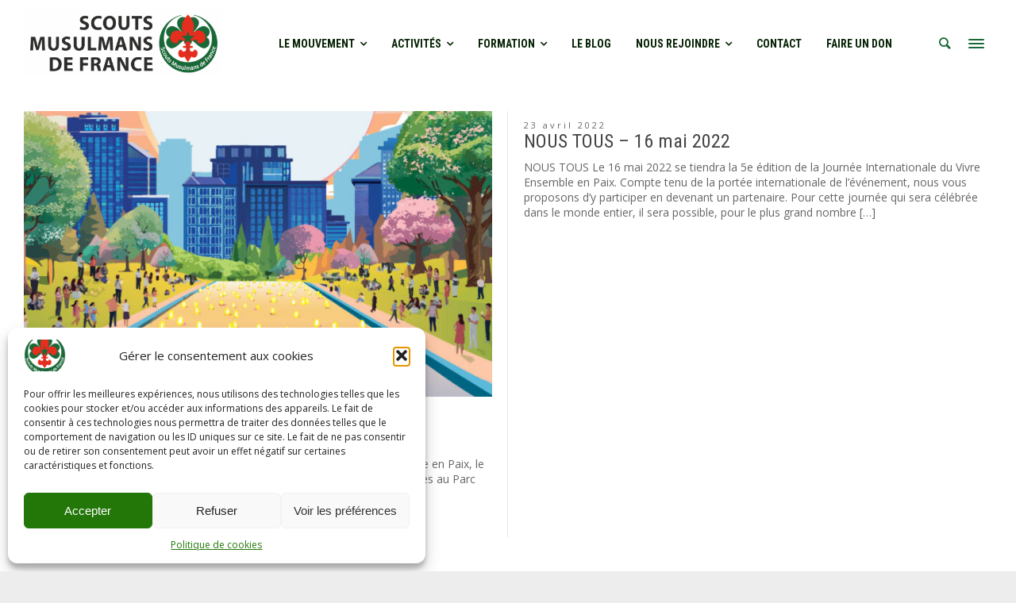

--- FILE ---
content_type: text/html; charset=UTF-8
request_url: https://scoutsmusulmans.fr/tag/16may/
body_size: 17573
content:
<!doctype html>
<html lang="fr-FR" class="no-js">
<head> 
<meta charset="UTF-8" />  
<meta name="viewport" content="width=device-width, initial-scale=1, maximum-scale=1">
 
<title>16may &#8211; SCOUTS MUSULMANS DE FRANCE</title>
<meta name='robots' content='max-image-preview:large' />
<script type="text/javascript">/*<![CDATA[ */ var html = document.getElementsByTagName("html")[0]; html.className = html.className.replace("no-js", "js"); window.onerror=function(e,f){var body = document.getElementsByTagName("body")[0]; body.className = body.className.replace("rt-loading", ""); var e_file = document.createElement("a");e_file.href = f;console.log( e );console.log( e_file.pathname );}/* ]]>*/</script>
<link rel='dns-prefetch' href='//fonts.googleapis.com' />
<link rel="alternate" type="application/rss+xml" title="SCOUTS MUSULMANS DE FRANCE &raquo; Flux" href="https://scoutsmusulmans.fr/feed/" />
<link rel="alternate" type="application/rss+xml" title="SCOUTS MUSULMANS DE FRANCE &raquo; Flux des commentaires" href="https://scoutsmusulmans.fr/comments/feed/" />
<link rel="alternate" type="application/rss+xml" title="SCOUTS MUSULMANS DE FRANCE &raquo; Flux de l’étiquette 16may" href="https://scoutsmusulmans.fr/tag/16may/feed/" />
<style id='wp-img-auto-sizes-contain-inline-css' type='text/css'>
img:is([sizes=auto i],[sizes^="auto," i]){contain-intrinsic-size:3000px 1500px}
/*# sourceURL=wp-img-auto-sizes-contain-inline-css */
</style>
<style id='wp-emoji-styles-inline-css' type='text/css'>

	img.wp-smiley, img.emoji {
		display: inline !important;
		border: none !important;
		box-shadow: none !important;
		height: 1em !important;
		width: 1em !important;
		margin: 0 0.07em !important;
		vertical-align: -0.1em !important;
		background: none !important;
		padding: 0 !important;
	}
/*# sourceURL=wp-emoji-styles-inline-css */
</style>
<link rel='stylesheet' id='wp-block-library-css' href='https://scoutsmusulmans.fr/wp-includes/css/dist/block-library/style.min.css?ver=6.9' type='text/css' media='all' />
<style id='global-styles-inline-css' type='text/css'>
:root{--wp--preset--aspect-ratio--square: 1;--wp--preset--aspect-ratio--4-3: 4/3;--wp--preset--aspect-ratio--3-4: 3/4;--wp--preset--aspect-ratio--3-2: 3/2;--wp--preset--aspect-ratio--2-3: 2/3;--wp--preset--aspect-ratio--16-9: 16/9;--wp--preset--aspect-ratio--9-16: 9/16;--wp--preset--color--black: #000000;--wp--preset--color--cyan-bluish-gray: #abb8c3;--wp--preset--color--white: #ffffff;--wp--preset--color--pale-pink: #f78da7;--wp--preset--color--vivid-red: #cf2e2e;--wp--preset--color--luminous-vivid-orange: #ff6900;--wp--preset--color--luminous-vivid-amber: #fcb900;--wp--preset--color--light-green-cyan: #7bdcb5;--wp--preset--color--vivid-green-cyan: #00d084;--wp--preset--color--pale-cyan-blue: #8ed1fc;--wp--preset--color--vivid-cyan-blue: #0693e3;--wp--preset--color--vivid-purple: #9b51e0;--wp--preset--gradient--vivid-cyan-blue-to-vivid-purple: linear-gradient(135deg,rgb(6,147,227) 0%,rgb(155,81,224) 100%);--wp--preset--gradient--light-green-cyan-to-vivid-green-cyan: linear-gradient(135deg,rgb(122,220,180) 0%,rgb(0,208,130) 100%);--wp--preset--gradient--luminous-vivid-amber-to-luminous-vivid-orange: linear-gradient(135deg,rgb(252,185,0) 0%,rgb(255,105,0) 100%);--wp--preset--gradient--luminous-vivid-orange-to-vivid-red: linear-gradient(135deg,rgb(255,105,0) 0%,rgb(207,46,46) 100%);--wp--preset--gradient--very-light-gray-to-cyan-bluish-gray: linear-gradient(135deg,rgb(238,238,238) 0%,rgb(169,184,195) 100%);--wp--preset--gradient--cool-to-warm-spectrum: linear-gradient(135deg,rgb(74,234,220) 0%,rgb(151,120,209) 20%,rgb(207,42,186) 40%,rgb(238,44,130) 60%,rgb(251,105,98) 80%,rgb(254,248,76) 100%);--wp--preset--gradient--blush-light-purple: linear-gradient(135deg,rgb(255,206,236) 0%,rgb(152,150,240) 100%);--wp--preset--gradient--blush-bordeaux: linear-gradient(135deg,rgb(254,205,165) 0%,rgb(254,45,45) 50%,rgb(107,0,62) 100%);--wp--preset--gradient--luminous-dusk: linear-gradient(135deg,rgb(255,203,112) 0%,rgb(199,81,192) 50%,rgb(65,88,208) 100%);--wp--preset--gradient--pale-ocean: linear-gradient(135deg,rgb(255,245,203) 0%,rgb(182,227,212) 50%,rgb(51,167,181) 100%);--wp--preset--gradient--electric-grass: linear-gradient(135deg,rgb(202,248,128) 0%,rgb(113,206,126) 100%);--wp--preset--gradient--midnight: linear-gradient(135deg,rgb(2,3,129) 0%,rgb(40,116,252) 100%);--wp--preset--font-size--small: 13px;--wp--preset--font-size--medium: 20px;--wp--preset--font-size--large: 36px;--wp--preset--font-size--x-large: 42px;--wp--preset--spacing--20: 0.44rem;--wp--preset--spacing--30: 0.67rem;--wp--preset--spacing--40: 1rem;--wp--preset--spacing--50: 1.5rem;--wp--preset--spacing--60: 2.25rem;--wp--preset--spacing--70: 3.38rem;--wp--preset--spacing--80: 5.06rem;--wp--preset--shadow--natural: 6px 6px 9px rgba(0, 0, 0, 0.2);--wp--preset--shadow--deep: 12px 12px 50px rgba(0, 0, 0, 0.4);--wp--preset--shadow--sharp: 6px 6px 0px rgba(0, 0, 0, 0.2);--wp--preset--shadow--outlined: 6px 6px 0px -3px rgb(255, 255, 255), 6px 6px rgb(0, 0, 0);--wp--preset--shadow--crisp: 6px 6px 0px rgb(0, 0, 0);}:where(.is-layout-flex){gap: 0.5em;}:where(.is-layout-grid){gap: 0.5em;}body .is-layout-flex{display: flex;}.is-layout-flex{flex-wrap: wrap;align-items: center;}.is-layout-flex > :is(*, div){margin: 0;}body .is-layout-grid{display: grid;}.is-layout-grid > :is(*, div){margin: 0;}:where(.wp-block-columns.is-layout-flex){gap: 2em;}:where(.wp-block-columns.is-layout-grid){gap: 2em;}:where(.wp-block-post-template.is-layout-flex){gap: 1.25em;}:where(.wp-block-post-template.is-layout-grid){gap: 1.25em;}.has-black-color{color: var(--wp--preset--color--black) !important;}.has-cyan-bluish-gray-color{color: var(--wp--preset--color--cyan-bluish-gray) !important;}.has-white-color{color: var(--wp--preset--color--white) !important;}.has-pale-pink-color{color: var(--wp--preset--color--pale-pink) !important;}.has-vivid-red-color{color: var(--wp--preset--color--vivid-red) !important;}.has-luminous-vivid-orange-color{color: var(--wp--preset--color--luminous-vivid-orange) !important;}.has-luminous-vivid-amber-color{color: var(--wp--preset--color--luminous-vivid-amber) !important;}.has-light-green-cyan-color{color: var(--wp--preset--color--light-green-cyan) !important;}.has-vivid-green-cyan-color{color: var(--wp--preset--color--vivid-green-cyan) !important;}.has-pale-cyan-blue-color{color: var(--wp--preset--color--pale-cyan-blue) !important;}.has-vivid-cyan-blue-color{color: var(--wp--preset--color--vivid-cyan-blue) !important;}.has-vivid-purple-color{color: var(--wp--preset--color--vivid-purple) !important;}.has-black-background-color{background-color: var(--wp--preset--color--black) !important;}.has-cyan-bluish-gray-background-color{background-color: var(--wp--preset--color--cyan-bluish-gray) !important;}.has-white-background-color{background-color: var(--wp--preset--color--white) !important;}.has-pale-pink-background-color{background-color: var(--wp--preset--color--pale-pink) !important;}.has-vivid-red-background-color{background-color: var(--wp--preset--color--vivid-red) !important;}.has-luminous-vivid-orange-background-color{background-color: var(--wp--preset--color--luminous-vivid-orange) !important;}.has-luminous-vivid-amber-background-color{background-color: var(--wp--preset--color--luminous-vivid-amber) !important;}.has-light-green-cyan-background-color{background-color: var(--wp--preset--color--light-green-cyan) !important;}.has-vivid-green-cyan-background-color{background-color: var(--wp--preset--color--vivid-green-cyan) !important;}.has-pale-cyan-blue-background-color{background-color: var(--wp--preset--color--pale-cyan-blue) !important;}.has-vivid-cyan-blue-background-color{background-color: var(--wp--preset--color--vivid-cyan-blue) !important;}.has-vivid-purple-background-color{background-color: var(--wp--preset--color--vivid-purple) !important;}.has-black-border-color{border-color: var(--wp--preset--color--black) !important;}.has-cyan-bluish-gray-border-color{border-color: var(--wp--preset--color--cyan-bluish-gray) !important;}.has-white-border-color{border-color: var(--wp--preset--color--white) !important;}.has-pale-pink-border-color{border-color: var(--wp--preset--color--pale-pink) !important;}.has-vivid-red-border-color{border-color: var(--wp--preset--color--vivid-red) !important;}.has-luminous-vivid-orange-border-color{border-color: var(--wp--preset--color--luminous-vivid-orange) !important;}.has-luminous-vivid-amber-border-color{border-color: var(--wp--preset--color--luminous-vivid-amber) !important;}.has-light-green-cyan-border-color{border-color: var(--wp--preset--color--light-green-cyan) !important;}.has-vivid-green-cyan-border-color{border-color: var(--wp--preset--color--vivid-green-cyan) !important;}.has-pale-cyan-blue-border-color{border-color: var(--wp--preset--color--pale-cyan-blue) !important;}.has-vivid-cyan-blue-border-color{border-color: var(--wp--preset--color--vivid-cyan-blue) !important;}.has-vivid-purple-border-color{border-color: var(--wp--preset--color--vivid-purple) !important;}.has-vivid-cyan-blue-to-vivid-purple-gradient-background{background: var(--wp--preset--gradient--vivid-cyan-blue-to-vivid-purple) !important;}.has-light-green-cyan-to-vivid-green-cyan-gradient-background{background: var(--wp--preset--gradient--light-green-cyan-to-vivid-green-cyan) !important;}.has-luminous-vivid-amber-to-luminous-vivid-orange-gradient-background{background: var(--wp--preset--gradient--luminous-vivid-amber-to-luminous-vivid-orange) !important;}.has-luminous-vivid-orange-to-vivid-red-gradient-background{background: var(--wp--preset--gradient--luminous-vivid-orange-to-vivid-red) !important;}.has-very-light-gray-to-cyan-bluish-gray-gradient-background{background: var(--wp--preset--gradient--very-light-gray-to-cyan-bluish-gray) !important;}.has-cool-to-warm-spectrum-gradient-background{background: var(--wp--preset--gradient--cool-to-warm-spectrum) !important;}.has-blush-light-purple-gradient-background{background: var(--wp--preset--gradient--blush-light-purple) !important;}.has-blush-bordeaux-gradient-background{background: var(--wp--preset--gradient--blush-bordeaux) !important;}.has-luminous-dusk-gradient-background{background: var(--wp--preset--gradient--luminous-dusk) !important;}.has-pale-ocean-gradient-background{background: var(--wp--preset--gradient--pale-ocean) !important;}.has-electric-grass-gradient-background{background: var(--wp--preset--gradient--electric-grass) !important;}.has-midnight-gradient-background{background: var(--wp--preset--gradient--midnight) !important;}.has-small-font-size{font-size: var(--wp--preset--font-size--small) !important;}.has-medium-font-size{font-size: var(--wp--preset--font-size--medium) !important;}.has-large-font-size{font-size: var(--wp--preset--font-size--large) !important;}.has-x-large-font-size{font-size: var(--wp--preset--font-size--x-large) !important;}
/*# sourceURL=global-styles-inline-css */
</style>

<style id='classic-theme-styles-inline-css' type='text/css'>
/*! This file is auto-generated */
.wp-block-button__link{color:#fff;background-color:#32373c;border-radius:9999px;box-shadow:none;text-decoration:none;padding:calc(.667em + 2px) calc(1.333em + 2px);font-size:1.125em}.wp-block-file__button{background:#32373c;color:#fff;text-decoration:none}
/*# sourceURL=/wp-includes/css/classic-themes.min.css */
</style>
<link rel='stylesheet' id='contact-form-7-css' href='https://scoutsmusulmans.fr/wp-content/plugins/contact-form-7/includes/css/styles.css?ver=6.1.4' type='text/css' media='all' />
<link rel='stylesheet' id='wpdm-fonticon-css' href='https://scoutsmusulmans.fr/wp-content/plugins/download-manager/assets/wpdm-iconfont/css/wpdm-icons.css?ver=6.9' type='text/css' media='all' />
<link rel='stylesheet' id='wpdm-front-css' href='https://scoutsmusulmans.fr/wp-content/plugins/download-manager/assets/css/front.min.css?ver=3.3.46' type='text/css' media='all' />
<link rel='stylesheet' id='wpdm-front-dark-css' href='https://scoutsmusulmans.fr/wp-content/plugins/download-manager/assets/css/front-dark.min.css?ver=3.3.46' type='text/css' media='all' />
<link rel='stylesheet' id='cmplz-general-css' href='https://scoutsmusulmans.fr/wp-content/plugins/complianz-gdpr/assets/css/cookieblocker.min.css?ver=1769155660' type='text/css' media='all' />
<link rel='stylesheet' id='bootstrap-css' href='https://scoutsmusulmans.fr/wp-content/themes/smf/css/layout3/bootstrap.css?ver=2.18.2' type='text/css' media='all' />
<link rel='stylesheet' id='theme-style-all-css' href='https://scoutsmusulmans.fr/wp-content/themes/smf/css/layout3/style.css?ver=2.18.2' type='text/css' media='all' />
<link rel='stylesheet' id='mediaelement-skin-css' href='https://scoutsmusulmans.fr/wp-content/themes/smf/css/mejs-skin.css?ver=2.18.2' type='text/css' media='all' />
<link rel='stylesheet' id='fontello-css' href='https://scoutsmusulmans.fr/wp-content/themes/smf/css/fontello/css/fontello.css?ver=2.18.2' type='text/css' media='all' />
<link rel='stylesheet' id='jquery-owl-carousel-css' href='https://scoutsmusulmans.fr/wp-content/themes/smf/css/owl-carousel.css?ver=2.18.2' type='text/css' media='all' />
<link rel='stylesheet' id='lightgallery-css' href='https://scoutsmusulmans.fr/wp-content/themes/smf/css/lightbox/lightgallery.min.css?ver=2.18.2' type='text/css' media='all' />
<link rel='stylesheet' id='newsletter-css' href='https://scoutsmusulmans.fr/wp-content/plugins/newsletter/style.css?ver=9.1.1' type='text/css' media='all' />
<link rel='stylesheet' id='tablepress-default-css' href='https://scoutsmusulmans.fr/wp-content/plugins/tablepress/css/build/default.css?ver=3.2.6' type='text/css' media='all' />
<link rel='stylesheet' id='theme-style-css' href='https://scoutsmusulmans.fr/wp-content/themes/smf-child/style.css?ver=6.9' type='text/css' media='all' />
<link rel='stylesheet' id='theme-dynamic-css' href='https://scoutsmusulmans.fr/wp-content/uploads/rttheme19/dynamic-style.css?ver=260123081706' type='text/css' media='all' />
<link rel='stylesheet' id='rt-google-fonts-css' href='//fonts.googleapis.com/css?family=Roboto+Condensed%3Aregular%2C700%7COpen+Sans%3Aregular&#038;subset=latin-ext%2Clatin&#038;ver=1.0.0' type='text/css' media='all' />
<script type="text/javascript" src="https://scoutsmusulmans.fr/wp-includes/js/jquery/jquery.min.js?ver=3.7.1" id="jquery-core-js"></script>
<script type="text/javascript" src="https://scoutsmusulmans.fr/wp-includes/js/jquery/jquery-migrate.min.js?ver=3.4.1" id="jquery-migrate-js"></script>
<script type="text/javascript" src="https://scoutsmusulmans.fr/wp-content/plugins/download-manager/assets/js/wpdm.min.js?ver=6.9" id="wpdm-frontend-js-js"></script>
<script type="text/javascript" id="wpdm-frontjs-js-extra">
/* <![CDATA[ */
var wpdm_url = {"home":"https://scoutsmusulmans.fr/","site":"https://scoutsmusulmans.fr/","ajax":"https://scoutsmusulmans.fr/wp-admin/admin-ajax.php"};
var wpdm_js = {"spinner":"\u003Ci class=\"wpdm-icon wpdm-sun wpdm-spin\"\u003E\u003C/i\u003E","client_id":"f761ccd208249cc915964c47d36f04dc"};
var wpdm_strings = {"pass_var":"Mot de passe v\u00e9rifi\u00e9\u00a0!","pass_var_q":"Veuillez cliquer sur le bouton suivant pour commencer le t\u00e9l\u00e9chargement.","start_dl":"Commencer le t\u00e9l\u00e9chargement"};
//# sourceURL=wpdm-frontjs-js-extra
/* ]]> */
</script>
<script type="text/javascript" src="https://scoutsmusulmans.fr/wp-content/plugins/download-manager/assets/js/front.min.js?ver=3.3.46" id="wpdm-frontjs-js"></script>
<script type="text/javascript" src="//scoutsmusulmans.fr/wp-content/plugins/revslider/sr6/assets/js/rbtools.min.js?ver=6.7.40" async id="tp-tools-js"></script>
<script type="text/javascript" src="//scoutsmusulmans.fr/wp-content/plugins/revslider/sr6/assets/js/rs6.min.js?ver=6.7.40" async id="revmin-js"></script>
<script type="text/javascript" src="https://scoutsmusulmans.fr/wp-content/themes/smf/js/pace.js?ver=2.18.2" id="pace-js"></script>
<script type="text/javascript" src="https://scoutsmusulmans.fr/wp-content/themes/smf/js/modernizr.min.js?ver=2.18.2" id="modernizr-js"></script>
<script></script><link rel="https://api.w.org/" href="https://scoutsmusulmans.fr/wp-json/" /><link rel="alternate" title="JSON" type="application/json" href="https://scoutsmusulmans.fr/wp-json/wp/v2/tags/43" /><link rel="EditURI" type="application/rsd+xml" title="RSD" href="https://scoutsmusulmans.fr/xmlrpc.php?rsd" />
<meta name="generator" content="WordPress 6.9" />
			<style>.cmplz-hidden {
					display: none !important;
				}</style>
<!--[if lt IE 9]><script src="https://scoutsmusulmans.fr/wp-content/themes/smf/js/html5shiv.min.js"></script><![endif]-->
<!--[if gte IE 9]> <style type="text/css"> .gradient { filter: none; } </style> <![endif]-->

<!--Child Theme:Yes Theme Version:2.18.2 Plugin Version:2.18-->
<meta name="generator" content="Powered by WPBakery Page Builder - drag and drop page builder for WordPress."/>
<meta name="generator" content="Powered by Slider Revolution 6.7.40 - responsive, Mobile-Friendly Slider Plugin for WordPress with comfortable drag and drop interface." />
<link rel="icon" href="https://scoutsmusulmans.fr/wp-content/uploads/2016/11/cropped-LogoSMF-32x32.png" sizes="32x32" />
<link rel="icon" href="https://scoutsmusulmans.fr/wp-content/uploads/2016/11/cropped-LogoSMF-192x192.png" sizes="192x192" />
<link rel="apple-touch-icon" href="https://scoutsmusulmans.fr/wp-content/uploads/2016/11/cropped-LogoSMF-180x180.png" />
<meta name="msapplication-TileImage" content="https://scoutsmusulmans.fr/wp-content/uploads/2016/11/cropped-LogoSMF-270x270.png" />
<script>function setREVStartSize(e){
			//window.requestAnimationFrame(function() {
				window.RSIW = window.RSIW===undefined ? window.innerWidth : window.RSIW;
				window.RSIH = window.RSIH===undefined ? window.innerHeight : window.RSIH;
				try {
					var pw = document.getElementById(e.c).parentNode.offsetWidth,
						newh;
					pw = pw===0 || isNaN(pw) || (e.l=="fullwidth" || e.layout=="fullwidth") ? window.RSIW : pw;
					e.tabw = e.tabw===undefined ? 0 : parseInt(e.tabw);
					e.thumbw = e.thumbw===undefined ? 0 : parseInt(e.thumbw);
					e.tabh = e.tabh===undefined ? 0 : parseInt(e.tabh);
					e.thumbh = e.thumbh===undefined ? 0 : parseInt(e.thumbh);
					e.tabhide = e.tabhide===undefined ? 0 : parseInt(e.tabhide);
					e.thumbhide = e.thumbhide===undefined ? 0 : parseInt(e.thumbhide);
					e.mh = e.mh===undefined || e.mh=="" || e.mh==="auto" ? 0 : parseInt(e.mh,0);
					if(e.layout==="fullscreen" || e.l==="fullscreen")
						newh = Math.max(e.mh,window.RSIH);
					else{
						e.gw = Array.isArray(e.gw) ? e.gw : [e.gw];
						for (var i in e.rl) if (e.gw[i]===undefined || e.gw[i]===0) e.gw[i] = e.gw[i-1];
						e.gh = e.el===undefined || e.el==="" || (Array.isArray(e.el) && e.el.length==0)? e.gh : e.el;
						e.gh = Array.isArray(e.gh) ? e.gh : [e.gh];
						for (var i in e.rl) if (e.gh[i]===undefined || e.gh[i]===0) e.gh[i] = e.gh[i-1];
											
						var nl = new Array(e.rl.length),
							ix = 0,
							sl;
						e.tabw = e.tabhide>=pw ? 0 : e.tabw;
						e.thumbw = e.thumbhide>=pw ? 0 : e.thumbw;
						e.tabh = e.tabhide>=pw ? 0 : e.tabh;
						e.thumbh = e.thumbhide>=pw ? 0 : e.thumbh;
						for (var i in e.rl) nl[i] = e.rl[i]<window.RSIW ? 0 : e.rl[i];
						sl = nl[0];
						for (var i in nl) if (sl>nl[i] && nl[i]>0) { sl = nl[i]; ix=i;}
						var m = pw>(e.gw[ix]+e.tabw+e.thumbw) ? 1 : (pw-(e.tabw+e.thumbw)) / (e.gw[ix]);
						newh =  (e.gh[ix] * m) + (e.tabh + e.thumbh);
					}
					var el = document.getElementById(e.c);
					if (el!==null && el) el.style.height = newh+"px";
					el = document.getElementById(e.c+"_wrapper");
					if (el!==null && el) {
						el.style.height = newh+"px";
						el.style.display = "block";
					}
				} catch(e){
					console.log("Failure at Presize of Slider:" + e)
				}
			//});
		  };</script>
<noscript><style> .wpb_animate_when_almost_visible { opacity: 1; }</style></noscript><meta name="generator" content="WordPress Download Manager 3.3.46" />
                <style>
        /* WPDM Link Template Styles */        </style>
                <style>

            :root {
                --color-primary: #4a8eff;
                --color-primary-rgb: 74, 142, 255;
                --color-primary-hover: #5998ff;
                --color-primary-active: #3281ff;
                --clr-sec: #6c757d;
                --clr-sec-rgb: 108, 117, 125;
                --clr-sec-hover: #6c757d;
                --clr-sec-active: #6c757d;
                --color-secondary: #6c757d;
                --color-secondary-rgb: 108, 117, 125;
                --color-secondary-hover: #6c757d;
                --color-secondary-active: #6c757d;
                --color-success: #018e11;
                --color-success-rgb: 1, 142, 17;
                --color-success-hover: #0aad01;
                --color-success-active: #0c8c01;
                --color-info: #2CA8FF;
                --color-info-rgb: 44, 168, 255;
                --color-info-hover: #2CA8FF;
                --color-info-active: #2CA8FF;
                --color-warning: #FFB236;
                --color-warning-rgb: 255, 178, 54;
                --color-warning-hover: #FFB236;
                --color-warning-active: #FFB236;
                --color-danger: #ff5062;
                --color-danger-rgb: 255, 80, 98;
                --color-danger-hover: #ff5062;
                --color-danger-active: #ff5062;
                --color-green: #30b570;
                --color-blue: #0073ff;
                --color-purple: #8557D3;
                --color-red: #ff5062;
                --color-muted: rgba(69, 89, 122, 0.6);
                --wpdm-font: "Sen", -apple-system, BlinkMacSystemFont, "Segoe UI", Roboto, Helvetica, Arial, sans-serif, "Apple Color Emoji", "Segoe UI Emoji", "Segoe UI Symbol";
            }

            .wpdm-download-link.btn.btn-primary {
                border-radius: 4px;
            }


        </style>
        <link rel='stylesheet' id='rs-plugin-settings-css' href='//scoutsmusulmans.fr/wp-content/plugins/revslider/sr6/assets/css/rs6.css?ver=6.7.40' type='text/css' media='all' />
<style id='rs-plugin-settings-inline-css' type='text/css'>
#rs-demo-id {}
/*# sourceURL=rs-plugin-settings-inline-css */
</style>
</head>
<body data-rsssl=1 data-cmplz=1 class="archive tag tag-16may tag-43 wp-embed-responsive wp-theme-smf wp-child-theme-smf-child rt-loading  layout3 wpb-js-composer js-comp-ver-8.7.2 vc_responsive">
<div class="go-to-top icon-up-open"></div>
		<!-- loader -->
		<div id="loader-wrapper"><div id="loader"></div></div>
		<!-- / #loader -->
		
<!-- background wrapper -->
<div id="container">   
 
		
	 

				

	<header class="top-header fullwidth sticky">

				

		<div class="header-elements fullwidth">
		
			<!-- mobile menu button -->
			<div class="mobile-menu-button"><span></span><span></span><span></span></div>

			
			<!-- logo -->
			<div id="logo" class="site-logo">
				 <a href="https://scoutsmusulmans.fr" title="SCOUTS MUSULMANS DE FRANCE"><img src="https://scoutsmusulmans.fr/wp-content/uploads/2016/11/logosite.png" alt="SCOUTS MUSULMANS DE FRANCE" width="814" height="238" class="main_logo" srcset="https://scoutsmusulmans.fr/wp-content/uploads/2020/12/logoretina-1-145x145-1.png 1.3x" /><img src="https://scoutsmusulmans.fr/wp-content/uploads/2020/12/LogoSMF_SiteWP290x85.png" alt="SCOUTS MUSULMANS DE FRANCE" class="sticky_logo" srcset="https://scoutsmusulmans.fr/wp-content/uploads/2020/12/logoretina-1-110x110-1.png 1.3x" /></a> 			</div><!-- / end #logo -->


			<div class="header-right">
				<nav class="main-navigation"><ul id="navigation" class="menu"><li id='menu-item-61' data-depth='0' class="menu-item menu-item-type-post_type menu-item-object-page menu-item-has-children"><a  href="https://scoutsmusulmans.fr/le-mouvement/"><span>LE MOUVEMENT</span></a> 
<ul class="sub-menu">
<li id='menu-item-107' data-depth='1' class="menu-item menu-item-type-post_type menu-item-object-page"><a  href="https://scoutsmusulmans.fr/charte/">CHARTE</a> </li>
<li id='menu-item-108' data-depth='1' class="menu-item menu-item-type-post_type menu-item-object-page"><a  href="https://scoutsmusulmans.fr/organisation/">ORGANISATION</a> </li>
<li id='menu-item-109' data-depth='1' class="menu-item menu-item-type-post_type menu-item-object-page"><a  href="https://scoutsmusulmans.fr/historique/">HISTORIQUE</a> </li>
</ul>
</li>
<li id='menu-item-54' data-depth='0' class="menu-item menu-item-type-post_type menu-item-object-page menu-item-has-children"><a  href="https://scoutsmusulmans.fr/activites/"><span>ACTIVITÉS</span></a> 
<ul class="sub-menu">
<li id='menu-item-106' data-depth='1' class="menu-item menu-item-type-post_type menu-item-object-page"><a  href="https://scoutsmusulmans.fr/7-11-ans/">7-11 ANS</a> </li>
<li id='menu-item-105' data-depth='1' class="menu-item menu-item-type-post_type menu-item-object-page"><a  href="https://scoutsmusulmans.fr/11-14-ans/">11-14 ANS</a> </li>
<li id='menu-item-104' data-depth='1' class="menu-item menu-item-type-post_type menu-item-object-page"><a  href="https://scoutsmusulmans.fr/14-17-ans/">14-17 ANS </a> </li>
<li id='menu-item-103' data-depth='1' class="menu-item menu-item-type-post_type menu-item-object-page"><a  href="https://scoutsmusulmans.fr/17-21-ans/">17-21 ANS </a> </li>
<li id='menu-item-102' data-depth='1' class="menu-item menu-item-type-post_type menu-item-object-page"><a  href="https://scoutsmusulmans.fr/international/">INTERNATIONAL</a> </li>
<li id='menu-item-59' data-depth='1' class="menu-item menu-item-type-post_type menu-item-object-page"><a  href="https://scoutsmusulmans.fr/la-flamme-de-lespoir/">LA FLAMME DE L&rsquo;ESPOIR</a> </li>
<li id='menu-item-60' data-depth='1' class="menu-item menu-item-type-post_type menu-item-object-page"><a  href="https://scoutsmusulmans.fr/la-tente-dabraham/">LA TENTE D&rsquo;ABRAHAM</a> </li>
<li id='menu-item-65' data-depth='1' class="menu-item menu-item-type-post_type menu-item-object-page"><a  href="https://scoutsmusulmans.fr/la-omra/">OMRA</a> </li>
</ul>
</li>
<li id='menu-item-58' data-depth='0' class="menu-item menu-item-type-post_type menu-item-object-page menu-item-has-children"><a  href="https://scoutsmusulmans.fr/seformer/"><span>FORMATION</span></a> 
<ul class="sub-menu">
<li id='menu-item-142' data-depth='1' class="menu-item menu-item-type-post_type menu-item-object-page"><a  href="https://scoutsmusulmans.fr/bafa-bafd/">BAFA / BAFD</a> </li>
<li id='menu-item-56' data-depth='1' class="menu-item menu-item-type-post_type menu-item-object-page"><a  href="https://scoutsmusulmans.fr/calendrier-formation/">CALENDRIER FORMATION</a> </li>
<li id='menu-item-101' data-depth='1' class="menu-item menu-item-type-post_type menu-item-object-page"><a  href="https://scoutsmusulmans.fr/aides-au-financement/">AIDES AU FINANCEMENT</a> </li>
</ul>
</li>
<li id='menu-item-55' data-depth='0' class="menu-item menu-item-type-post_type menu-item-object-page current_page_parent"><a  href="https://scoutsmusulmans.fr/actualites/"><span>LE BLOG</span></a> </li>
<li id='menu-item-63' data-depth='0' class="menu-item menu-item-type-post_type menu-item-object-page menu-item-has-children"><a  href="https://scoutsmusulmans.fr/nous-rejoindre/"><span>NOUS REJOINDRE</span></a> 
<ul class="sub-menu">
<li id='menu-item-803' data-depth='1' class="menu-item menu-item-type-post_type menu-item-object-page"><a  href="https://scoutsmusulmans.fr/inscrire-mon-enfant/">INSCRIRE MON ENFANT</a> </li>
<li id='menu-item-99' data-depth='1' class="menu-item menu-item-type-post_type menu-item-object-page"><a  href="https://scoutsmusulmans.fr/devenir-benevole/">DEVENIR BÉNÉVOLE</a> </li>
<li id='menu-item-98' data-depth='1' class="menu-item menu-item-type-post_type menu-item-object-page"><a  href="https://scoutsmusulmans.fr/creer-un-groupe/">CRÉER UN GROUPE</a> </li>
<li id='menu-item-1335' data-depth='1' class="menu-item menu-item-type-post_type menu-item-object-page"><a  href="https://scoutsmusulmans.fr/nous-rejoindre/jadhere/">J’ADHERE</a> </li>
</ul>
</li>
<li id='menu-item-62' data-depth='0' class="menu-item menu-item-type-post_type menu-item-object-page"><a  href="https://scoutsmusulmans.fr/nous-contacter/"><span>CONTACT</span></a> </li>
<li id='menu-item-97' data-depth='0' class="menu-item menu-item-type-post_type menu-item-object-page"><a  href="https://scoutsmusulmans.fr/faire-un-don/"><span>FAIRE UN DON</span></a> </li>
</ul></nav>			<div id="tools">
				<ul>
					<li><a href="#" class="rt-search-button" title="Search"><span class="icon-search"></span></a></li>
<li><a href="#" class="rt-menu-button"><span></span><span></span><span></span></a></li>
				</ul>
			</div><!-- / end .nav-buttons -->
					</div><!-- / end .header-right -->


					<!-- mobile menu -->
		<div class="mobile-nav">
				<!-- navigation holder -->
				<nav>
					<ul id="mobile-navigation" class="mobile-navigation-menu"><li id='mobile-menu-item-61' data-depth='0' class="menu-item menu-item-type-post_type menu-item-object-page menu-item-has-children"><a  href="https://scoutsmusulmans.fr/le-mouvement/"><span>LE MOUVEMENT</span></a> 
<ul class="sub-menu">
<li id='mobile-menu-item-107' data-depth='1' class="menu-item menu-item-type-post_type menu-item-object-page"><a  href="https://scoutsmusulmans.fr/charte/">CHARTE</a> </li>
<li id='mobile-menu-item-108' data-depth='1' class="menu-item menu-item-type-post_type menu-item-object-page"><a  href="https://scoutsmusulmans.fr/organisation/">ORGANISATION</a> </li>
<li id='mobile-menu-item-109' data-depth='1' class="menu-item menu-item-type-post_type menu-item-object-page"><a  href="https://scoutsmusulmans.fr/historique/">HISTORIQUE</a> </li>
</ul>
</li>
<li id='mobile-menu-item-54' data-depth='0' class="menu-item menu-item-type-post_type menu-item-object-page menu-item-has-children"><a  href="https://scoutsmusulmans.fr/activites/"><span>ACTIVITÉS</span></a> 
<ul class="sub-menu">
<li id='mobile-menu-item-106' data-depth='1' class="menu-item menu-item-type-post_type menu-item-object-page"><a  href="https://scoutsmusulmans.fr/7-11-ans/">7-11 ANS</a> </li>
<li id='mobile-menu-item-105' data-depth='1' class="menu-item menu-item-type-post_type menu-item-object-page"><a  href="https://scoutsmusulmans.fr/11-14-ans/">11-14 ANS</a> </li>
<li id='mobile-menu-item-104' data-depth='1' class="menu-item menu-item-type-post_type menu-item-object-page"><a  href="https://scoutsmusulmans.fr/14-17-ans/">14-17 ANS </a> </li>
<li id='mobile-menu-item-103' data-depth='1' class="menu-item menu-item-type-post_type menu-item-object-page"><a  href="https://scoutsmusulmans.fr/17-21-ans/">17-21 ANS </a> </li>
<li id='mobile-menu-item-102' data-depth='1' class="menu-item menu-item-type-post_type menu-item-object-page"><a  href="https://scoutsmusulmans.fr/international/">INTERNATIONAL</a> </li>
<li id='mobile-menu-item-59' data-depth='1' class="menu-item menu-item-type-post_type menu-item-object-page"><a  href="https://scoutsmusulmans.fr/la-flamme-de-lespoir/">LA FLAMME DE L&rsquo;ESPOIR</a> </li>
<li id='mobile-menu-item-60' data-depth='1' class="menu-item menu-item-type-post_type menu-item-object-page"><a  href="https://scoutsmusulmans.fr/la-tente-dabraham/">LA TENTE D&rsquo;ABRAHAM</a> </li>
<li id='mobile-menu-item-65' data-depth='1' class="menu-item menu-item-type-post_type menu-item-object-page"><a  href="https://scoutsmusulmans.fr/la-omra/">OMRA</a> </li>
</ul>
</li>
<li id='mobile-menu-item-58' data-depth='0' class="menu-item menu-item-type-post_type menu-item-object-page menu-item-has-children"><a  href="https://scoutsmusulmans.fr/seformer/"><span>FORMATION</span></a> 
<ul class="sub-menu">
<li id='mobile-menu-item-142' data-depth='1' class="menu-item menu-item-type-post_type menu-item-object-page"><a  href="https://scoutsmusulmans.fr/bafa-bafd/">BAFA / BAFD</a> </li>
<li id='mobile-menu-item-56' data-depth='1' class="menu-item menu-item-type-post_type menu-item-object-page"><a  href="https://scoutsmusulmans.fr/calendrier-formation/">CALENDRIER FORMATION</a> </li>
<li id='mobile-menu-item-101' data-depth='1' class="menu-item menu-item-type-post_type menu-item-object-page"><a  href="https://scoutsmusulmans.fr/aides-au-financement/">AIDES AU FINANCEMENT</a> </li>
</ul>
</li>
<li id='mobile-menu-item-55' data-depth='0' class="menu-item menu-item-type-post_type menu-item-object-page current_page_parent"><a  href="https://scoutsmusulmans.fr/actualites/"><span>LE BLOG</span></a> </li>
<li id='mobile-menu-item-63' data-depth='0' class="menu-item menu-item-type-post_type menu-item-object-page menu-item-has-children"><a  href="https://scoutsmusulmans.fr/nous-rejoindre/"><span>NOUS REJOINDRE</span></a> 
<ul class="sub-menu">
<li id='mobile-menu-item-803' data-depth='1' class="menu-item menu-item-type-post_type menu-item-object-page"><a  href="https://scoutsmusulmans.fr/inscrire-mon-enfant/">INSCRIRE MON ENFANT</a> </li>
<li id='mobile-menu-item-99' data-depth='1' class="menu-item menu-item-type-post_type menu-item-object-page"><a  href="https://scoutsmusulmans.fr/devenir-benevole/">DEVENIR BÉNÉVOLE</a> </li>
<li id='mobile-menu-item-98' data-depth='1' class="menu-item menu-item-type-post_type menu-item-object-page"><a  href="https://scoutsmusulmans.fr/creer-un-groupe/">CRÉER UN GROUPE</a> </li>
<li id='mobile-menu-item-1335' data-depth='1' class="menu-item menu-item-type-post_type menu-item-object-page"><a  href="https://scoutsmusulmans.fr/nous-rejoindre/jadhere/">J’ADHERE</a> </li>
</ul>
</li>
<li id='mobile-menu-item-62' data-depth='0' class="menu-item menu-item-type-post_type menu-item-object-page"><a  href="https://scoutsmusulmans.fr/nous-contacter/"><span>CONTACT</span></a> </li>
<li id='mobile-menu-item-97' data-depth='0' class="menu-item menu-item-type-post_type menu-item-object-page"><a  href="https://scoutsmusulmans.fr/faire-un-don/"><span>FAIRE UN DON</span></a> </li>
</ul>				</nav>
		</div>
		
		</div>
	</header>


	<!-- main contents -->
	<div id="main_content">

	
	<div  class="content_row default-style no-composer  fullwidth no-sidebar"><div class="content_row_wrapper clearfix "><div class="col col-sm-12 col-xs-12 ">
	 
						

	
<div id="blog-dynamicID-945992" class="blog_list clearfix border_grid fixed_heights" data-column-width="2">
<div class="row clearfix">
<div class="col col-sm-6">
 

<!-- blog box-->
<article class="loop post-1784 post type-post status-publish format-standard has-post-thumbnail hentry category-groupe category-jivep category-partenariat category-tente-dabraham tag-16-mai tag-16mai tag-16may tag-cheikh-bentounes tag-culture-paix tag-education tag-education-paix tag-jardin-de-la-paix tag-jeunesse tag-journee-internationale-du-vivre-ensemble-en-paix tag-paix tag-scoutisme tag-vivre-ensemble" id="post-1784">
		
	
	
	<figure class="featured_image featured_media">

		
				<a id="lightbox-856056" class="imgeffect zoom lightbox_ featured_image" data-group="image_1785" title="Enlarge Image" data-title="Lumières pour la Paix" data-sub-html="#lightbox-856056-description" data-thumbnail="https://scoutsmusulmans.fr/wp-content/uploads/2025/05/LUMIERESPOURLAPAIX-75x50.jpg" data-thumbTooltip="" data-scaleUp="" data-href="" data-width="" data-height="" data-flashHasPriority="" data-poster="" data-autoplay="" data-audiotitle="" data-html="" href="https://scoutsmusulmans.fr/wp-content/uploads/2025/05/LUMIERESPOURLAPAIX.jpg" ><img src="https://scoutsmusulmans.fr/wp-content/uploads/2025/05/LUMIERESPOURLAPAIX-655x400.jpg" alt="" class="" /></a>
			<div class="lighbox-description hidden" id="lightbox-856056-description">
				<strong>Lumières pour la Paix</strong><br>
				
			</div>				<span class="format-icon icon-pencil"></span>

			
	</figure> 
	

	<div class="date"><a href="https://scoutsmusulmans.fr/lumieres-pour-la-paix/">3 mai 2025</a></div> 
	<div class="text entry-content">

		<!-- blog headline-->
		<h2 class="entry-title"><a href="https://scoutsmusulmans.fr/lumieres-pour-la-paix/" rel="bookmark">Lumières pour la Paix</a></h2> 
			

		<p>A l&rsquo;occasion de la 8ème édition de La Journée Internationale du Vivre Ensemble en Paix, le Centre bouddhiste Shinnyo organise le 17 mai 2025, la mise à flots de lanternes au Parc Martin Luther King. &nbsp;</p>

				<!-- meta data -->
		<div class="post_data">

			
			
			
			
		</div><!-- / end div  .post_data -->
	
	</div> 

</article> 
<!-- / blog box-->
</div>
<div class="col col-sm-6">
 

<!-- blog box-->
<article class="loop post-1395 post type-post status-publish format-video has-post-thumbnail hentry category-jivep category-partenariat category-video tag-16-mai tag-16mai tag-16may tag-cheikh-bentounes tag-education tag-jeunesse tag-journee-internationale-du-vivre-ensemble-en-paix tag-nous-tous tag-pierre-pirard tag-scoutisme tag-scouts-musulmans-de-france tag-smf tag-vivre-ensemble post_format-post-format-video" id="post-1395">
	
	
		<div class="featured_video featured_media">
			</div> 		
	

	<div class="date"><a href="https://scoutsmusulmans.fr/nous-tous-16-mai-2022/">23 avril 2022</a></div> 
	<div class="text entry-content">

		<!-- blog headline-->
		<h2 class="entry-title"><a href="https://scoutsmusulmans.fr/nous-tous-16-mai-2022/" rel="bookmark">NOUS TOUS &#8211; 16 mai 2022</a></h2> 
			

		<p>NOUS TOUS Le 16 mai 2022 se tiendra la 5e édition de la Journée Internationale du Vivre Ensemble en Paix. Compte tenu de la portée internationale de l’événement, nous vous proposons d’y participer en devenant un partenaire. Pour cette journée qui sera célébrée dans le monde entier, il sera possible, pour le plus grand nombre [&hellip;]</p>

				<!-- meta data -->
		<div class="post_data">

			
			
			
			
		</div><!-- / end div  .post_data -->
		</div> 

</article> 
<!-- / blog box--></div>
</div>
</div>
<div class="paging_wrapper margin-t30 margin-b30"></div>

		

</div></div></div>
</div><!-- / end #main_content -->

<!-- footer -->
<footer id="footer" class="clearfix footer" data-footer="">
	<section class="footer_widgets content_row row clearfix footer border_grid fixed_heights footer_contents fullwidth"><div class="content_row_wrapper fullwidth clearfix"><div id="footer-column-1" class="col col-xs-12 col-sm-3 widgets_holder"><div id="text-6" class="footer_widget widget widget_text">			<div class="textwidget"><div class="cmplz-placeholder-parent"><iframe data-placeholder-image="https://scoutsmusulmans.fr/wp-content/plugins/complianz-gdpr/assets/images/placeholders/facebook-minimal.jpg" data-category="marketing" data-service="facebook" class="cmplz-placeholder-element cmplz-iframe cmplz-iframe-styles cmplz-no-video " data-cmplz-target="src" data-src-cmplz="https://www.facebook.com/plugins/page.php?href=https%3A%2F%2Fwww.facebook.com%2FScoutsMusulmansFrance%2F&tabs=timeline&width=300&height=800&small_header=false&adapt_container_width=true&hide_cover=false&show_facepile=true&appId"  src="about:blank"  style="border:none;overflow:hidden" scrolling="yes" frameborder="0" allowfullscreen="true" allow="autoplay; clipboard-write; encrypted-media; picture-in-picture; web-share"></iframe></div></div>
		</div></div><div id="footer-column-2" class="col col-xs-12 col-sm-3 widgets_holder"><div id="media_image-2" class="footer_widget widget widget_media_image"><h5>DEVENEZ AMBASSADEUR DE PAIX</h5><img width="212" height="300" src="https://scoutsmusulmans.fr/wp-content/uploads/2024/08/SignDeclaration-212x300.jpg" class="image wp-image-1724  attachment-medium size-medium" alt="" style="max-width: 100%; height: auto;" title="DEVENEZ AMBASSADEUR DE PAIX" decoding="async" loading="lazy" srcset="https://scoutsmusulmans.fr/wp-content/uploads/2024/08/SignDeclaration-212x300.jpg 212w, https://scoutsmusulmans.fr/wp-content/uploads/2024/08/SignDeclaration-725x1024.jpg 725w, https://scoutsmusulmans.fr/wp-content/uploads/2024/08/SignDeclaration-768x1085.jpg 768w, https://scoutsmusulmans.fr/wp-content/uploads/2024/08/SignDeclaration-1087x1536.jpg 1087w, https://scoutsmusulmans.fr/wp-content/uploads/2024/08/SignDeclaration-1449x2048.jpg 1449w, https://scoutsmusulmans.fr/wp-content/uploads/2024/08/SignDeclaration-scaled.jpg 1812w" sizes="auto, (max-width: 212px) 100vw, 212px" /></div></div><div id="footer-column-3" class="col col-xs-12 col-sm-3 widgets_holder"><div id="text-11" class="footer_widget widget widget_text"><h5>DÉCLARATION DE GENÈVE &#8211; POUR UNE ÉDUCATION À LA CULTURE DE PAIX</h5>			<div class="textwidget"><p>Élaborée lors du colloque au Palais des Nations, la Déclaration de Genève pour l’Éducation à la Culture de Paix a été proclamée à l’occasion de la célébration de la 7ème édition de la Journée Internationale du Vivre Ensemble en Paix.<br />
Elle permet de rassembler toutes celles et ceux qui s’engagent dans la promotion de l’Éducation à la Culture de Paix dans les programmes scolaires.</p>
<p><a href="http://www.change.org/DeclarationGeneve" target="_blank" rel="noopener">www.change.org/DeclarationGeneve</a></p>
</div>
		</div></div><div id="footer-column-4" class="col col-xs-12 col-sm-3 widgets_holder"><div id="newsletterwidget-2" class="footer_widget widget widget_newsletterwidget"><h5>LETTRE D&rsquo;INFORMATION</h5><div class="tnp tnp-subscription tnp-widget">
<form method="post" action="https://scoutsmusulmans.fr/wp-admin/admin-ajax.php?action=tnp&amp;na=s">
<input type="hidden" name="nr" value="widget">
<input type="hidden" name="nlang" value="">
<div class="tnp-field tnp-field-firstname"><label for="tnp-1">Prénom</label>
<input class="tnp-name" type="text" name="nn" id="tnp-1" value="" placeholder="" required></div>
<div class="tnp-field tnp-field-surname"><label for="tnp-2">Nom</label>
<input class="tnp-surname" type="text" name="ns" id="tnp-2" value="" placeholder="" required></div><div class="tnp-field tnp-field-email"><label for="tnp-3">Email</label>
<input class="tnp-email" type="email" name="ne" id="tnp-3" value="" placeholder="" required></div>
<div class="tnp-field tnp-field-button" style="text-align: left"><input class="tnp-submit" type="submit" value="Inscription à la Lettre d&#039;Information" style="">
</div>
</form>
</div>
</div></div></div></section><div class="content_row row clearfix footer_contents footer_info_bar fullwidth"><div class="content_row_wrapper fullwidth clearfix"><div class="col col-sm-12"><div class="copyright ">Copyright © Scouts Musulmans de France</div><ul id="footer-navigation" class="menu"><li id="menu-item-67" class="menu-item menu-item-type-post_type menu-item-object-page menu-item-privacy-policy menu-item-67"><a rel="privacy-policy" href="https://scoutsmusulmans.fr/conditions-generales-dutilisation/">Conditions générales d&rsquo;utilisation</a></li>
<li id="menu-item-66" class="menu-item menu-item-type-post_type menu-item-object-page menu-item-66"><a href="https://scoutsmusulmans.fr/nous-soutenir/">Nous soutenir</a></li>
<li id="menu-item-288" class="menu-item menu-item-type-post_type menu-item-object-page menu-item-288"><a href="https://scoutsmusulmans.fr/nous-contacter/">Nous contacter</a></li>
<li id="menu-item-1566" class="menu-item menu-item-type-post_type menu-item-object-page menu-item-1566"><a href="https://scoutsmusulmans.fr/politique-de-cookies-ue/">Politique de cookies (UE)</a></li>
</ul></div></div></div></footer><!-- / end #footer -->

</div><!-- / end #container --> 

		<script>
			window.RS_MODULES = window.RS_MODULES || {};
			window.RS_MODULES.modules = window.RS_MODULES.modules || {};
			window.RS_MODULES.waiting = window.RS_MODULES.waiting || [];
			window.RS_MODULES.defered = false;
			window.RS_MODULES.moduleWaiting = window.RS_MODULES.moduleWaiting || {};
			window.RS_MODULES.type = 'compiled';
		</script>
		<script type="speculationrules">
{"prefetch":[{"source":"document","where":{"and":[{"href_matches":"/*"},{"not":{"href_matches":["/wp-*.php","/wp-admin/*","/wp-content/uploads/*","/wp-content/*","/wp-content/plugins/*","/wp-content/themes/smf-child/*","/wp-content/themes/smf/*","/*\\?(.+)"]}},{"not":{"selector_matches":"a[rel~=\"nofollow\"]"}},{"not":{"selector_matches":".no-prefetch, .no-prefetch a"}}]},"eagerness":"conservative"}]}
</script>
            <script>
                const abmsg = "We noticed an ad blocker. Consider whitelisting us to support the site ❤️";
                const abmsgd = "download";
                const iswpdmpropage = 0;
                jQuery(function($){

                    
                });
            </script>
            <div id="fb-root"></div>
            
<!-- Consent Management powered by Complianz | GDPR/CCPA Cookie Consent https://wordpress.org/plugins/complianz-gdpr -->
<div id="cmplz-cookiebanner-container"><div class="cmplz-cookiebanner cmplz-hidden banner-1 bottom-right-view-preferences optin cmplz-bottom-left cmplz-categories-type-view-preferences" aria-modal="true" data-nosnippet="true" role="dialog" aria-live="polite" aria-labelledby="cmplz-header-1-optin" aria-describedby="cmplz-message-1-optin">
	<div class="cmplz-header">
		<div class="cmplz-logo"><img width="132" height="100" src="https://scoutsmusulmans.fr/wp-content/uploads/2023/02/LogoSMF_132-132x100.png" class="attachment-cmplz_banner_image size-cmplz_banner_image" alt="SCOUTS MUSULMANS DE FRANCE" decoding="async" loading="lazy" /></div>
		<div class="cmplz-title" id="cmplz-header-1-optin">Gérer le consentement aux cookies</div>
		<div class="cmplz-close" tabindex="0" role="button" aria-label="Fermer la boîte de dialogue">
			<svg aria-hidden="true" focusable="false" data-prefix="fas" data-icon="times" class="svg-inline--fa fa-times fa-w-11" role="img" xmlns="http://www.w3.org/2000/svg" viewBox="0 0 352 512"><path fill="currentColor" d="M242.72 256l100.07-100.07c12.28-12.28 12.28-32.19 0-44.48l-22.24-22.24c-12.28-12.28-32.19-12.28-44.48 0L176 189.28 75.93 89.21c-12.28-12.28-32.19-12.28-44.48 0L9.21 111.45c-12.28 12.28-12.28 32.19 0 44.48L109.28 256 9.21 356.07c-12.28 12.28-12.28 32.19 0 44.48l22.24 22.24c12.28 12.28 32.2 12.28 44.48 0L176 322.72l100.07 100.07c12.28 12.28 32.2 12.28 44.48 0l22.24-22.24c12.28-12.28 12.28-32.19 0-44.48L242.72 256z"></path></svg>
		</div>
	</div>

	<div class="cmplz-divider cmplz-divider-header"></div>
	<div class="cmplz-body">
		<div class="cmplz-message" id="cmplz-message-1-optin">Pour offrir les meilleures expériences, nous utilisons des technologies telles que les cookies pour stocker et/ou accéder aux informations des appareils. Le fait de consentir à ces technologies nous permettra de traiter des données telles que le comportement de navigation ou les ID uniques sur ce site. Le fait de ne pas consentir ou de retirer son consentement peut avoir un effet négatif sur certaines caractéristiques et fonctions.</div>
		<!-- categories start -->
		<div class="cmplz-categories">
			<details class="cmplz-category cmplz-functional" >
				<summary>
						<span class="cmplz-category-header">
							<span class="cmplz-category-title">Fonctionnel</span>
							<span class='cmplz-always-active'>
								<span class="cmplz-banner-checkbox">
									<input type="checkbox"
										   id="cmplz-functional-optin"
										   data-category="cmplz_functional"
										   class="cmplz-consent-checkbox cmplz-functional"
										   size="40"
										   value="1"/>
									<label class="cmplz-label" for="cmplz-functional-optin"><span class="screen-reader-text">Fonctionnel</span></label>
								</span>
								Toujours activé							</span>
							<span class="cmplz-icon cmplz-open">
								<svg xmlns="http://www.w3.org/2000/svg" viewBox="0 0 448 512"  height="18" ><path d="M224 416c-8.188 0-16.38-3.125-22.62-9.375l-192-192c-12.5-12.5-12.5-32.75 0-45.25s32.75-12.5 45.25 0L224 338.8l169.4-169.4c12.5-12.5 32.75-12.5 45.25 0s12.5 32.75 0 45.25l-192 192C240.4 412.9 232.2 416 224 416z"/></svg>
							</span>
						</span>
				</summary>
				<div class="cmplz-description">
					<span class="cmplz-description-functional">Le stockage ou l’accès technique est strictement nécessaire dans la finalité d’intérêt légitime de permettre l’utilisation d’un service spécifique explicitement demandé par l’abonné ou l’utilisateur, ou dans le seul but d’effectuer la transmission d’une communication sur un réseau de communications électroniques.</span>
				</div>
			</details>

			<details class="cmplz-category cmplz-preferences" >
				<summary>
						<span class="cmplz-category-header">
							<span class="cmplz-category-title">Préférences</span>
							<span class="cmplz-banner-checkbox">
								<input type="checkbox"
									   id="cmplz-preferences-optin"
									   data-category="cmplz_preferences"
									   class="cmplz-consent-checkbox cmplz-preferences"
									   size="40"
									   value="1"/>
								<label class="cmplz-label" for="cmplz-preferences-optin"><span class="screen-reader-text">Préférences</span></label>
							</span>
							<span class="cmplz-icon cmplz-open">
								<svg xmlns="http://www.w3.org/2000/svg" viewBox="0 0 448 512"  height="18" ><path d="M224 416c-8.188 0-16.38-3.125-22.62-9.375l-192-192c-12.5-12.5-12.5-32.75 0-45.25s32.75-12.5 45.25 0L224 338.8l169.4-169.4c12.5-12.5 32.75-12.5 45.25 0s12.5 32.75 0 45.25l-192 192C240.4 412.9 232.2 416 224 416z"/></svg>
							</span>
						</span>
				</summary>
				<div class="cmplz-description">
					<span class="cmplz-description-preferences">Le stockage ou l’accès technique est nécessaire dans la finalité d’intérêt légitime de stocker des préférences qui ne sont pas demandées par l’abonné ou l’utilisateur.</span>
				</div>
			</details>

			<details class="cmplz-category cmplz-statistics" >
				<summary>
						<span class="cmplz-category-header">
							<span class="cmplz-category-title">Statistiques</span>
							<span class="cmplz-banner-checkbox">
								<input type="checkbox"
									   id="cmplz-statistics-optin"
									   data-category="cmplz_statistics"
									   class="cmplz-consent-checkbox cmplz-statistics"
									   size="40"
									   value="1"/>
								<label class="cmplz-label" for="cmplz-statistics-optin"><span class="screen-reader-text">Statistiques</span></label>
							</span>
							<span class="cmplz-icon cmplz-open">
								<svg xmlns="http://www.w3.org/2000/svg" viewBox="0 0 448 512"  height="18" ><path d="M224 416c-8.188 0-16.38-3.125-22.62-9.375l-192-192c-12.5-12.5-12.5-32.75 0-45.25s32.75-12.5 45.25 0L224 338.8l169.4-169.4c12.5-12.5 32.75-12.5 45.25 0s12.5 32.75 0 45.25l-192 192C240.4 412.9 232.2 416 224 416z"/></svg>
							</span>
						</span>
				</summary>
				<div class="cmplz-description">
					<span class="cmplz-description-statistics">Le stockage ou l’accès technique qui est utilisé exclusivement à des fins statistiques.</span>
					<span class="cmplz-description-statistics-anonymous">Le stockage ou l’accès technique qui est utilisé exclusivement dans des finalités statistiques anonymes. En l’absence d’une assignation à comparaître, d’une conformité volontaire de la part de votre fournisseur d’accès à internet ou d’enregistrements supplémentaires provenant d’une tierce partie, les informations stockées ou extraites à cette seule fin ne peuvent généralement pas être utilisées pour vous identifier.</span>
				</div>
			</details>
			<details class="cmplz-category cmplz-marketing" >
				<summary>
						<span class="cmplz-category-header">
							<span class="cmplz-category-title">Marketing</span>
							<span class="cmplz-banner-checkbox">
								<input type="checkbox"
									   id="cmplz-marketing-optin"
									   data-category="cmplz_marketing"
									   class="cmplz-consent-checkbox cmplz-marketing"
									   size="40"
									   value="1"/>
								<label class="cmplz-label" for="cmplz-marketing-optin"><span class="screen-reader-text">Marketing</span></label>
							</span>
							<span class="cmplz-icon cmplz-open">
								<svg xmlns="http://www.w3.org/2000/svg" viewBox="0 0 448 512"  height="18" ><path d="M224 416c-8.188 0-16.38-3.125-22.62-9.375l-192-192c-12.5-12.5-12.5-32.75 0-45.25s32.75-12.5 45.25 0L224 338.8l169.4-169.4c12.5-12.5 32.75-12.5 45.25 0s12.5 32.75 0 45.25l-192 192C240.4 412.9 232.2 416 224 416z"/></svg>
							</span>
						</span>
				</summary>
				<div class="cmplz-description">
					<span class="cmplz-description-marketing">Le stockage ou l’accès technique est nécessaire pour créer des profils d’utilisateurs afin d’envoyer des publicités, ou pour suivre l’utilisateur sur un site web ou sur plusieurs sites web ayant des finalités marketing similaires.</span>
				</div>
			</details>
		</div><!-- categories end -->
			</div>

	<div class="cmplz-links cmplz-information">
		<ul>
			<li><a class="cmplz-link cmplz-manage-options cookie-statement" href="#" data-relative_url="#cmplz-manage-consent-container">Gérer les options</a></li>
			<li><a class="cmplz-link cmplz-manage-third-parties cookie-statement" href="#" data-relative_url="#cmplz-cookies-overview">Gérer les services</a></li>
			<li><a class="cmplz-link cmplz-manage-vendors tcf cookie-statement" href="#" data-relative_url="#cmplz-tcf-wrapper">Gérer {vendor_count} fournisseurs</a></li>
			<li><a class="cmplz-link cmplz-external cmplz-read-more-purposes tcf" target="_blank" rel="noopener noreferrer nofollow" href="https://cookiedatabase.org/tcf/purposes/" aria-label="En savoir plus sur les finalités de TCF de la base de données de cookies">En savoir plus sur ces finalités</a></li>
		</ul>
			</div>

	<div class="cmplz-divider cmplz-footer"></div>

	<div class="cmplz-buttons">
		<button class="cmplz-btn cmplz-accept">Accepter</button>
		<button class="cmplz-btn cmplz-deny">Refuser</button>
		<button class="cmplz-btn cmplz-view-preferences">Voir les préférences</button>
		<button class="cmplz-btn cmplz-save-preferences">Enregistrer les préférences</button>
		<a class="cmplz-btn cmplz-manage-options tcf cookie-statement" href="#" data-relative_url="#cmplz-manage-consent-container">Voir les préférences</a>
			</div>

	
	<div class="cmplz-documents cmplz-links">
		<ul>
			<li><a class="cmplz-link cookie-statement" href="#" data-relative_url="">{title}</a></li>
			<li><a class="cmplz-link privacy-statement" href="#" data-relative_url="">{title}</a></li>
			<li><a class="cmplz-link impressum" href="#" data-relative_url="">{title}</a></li>
		</ul>
			</div>
</div>
</div>
					<div id="cmplz-manage-consent" data-nosnippet="true"><button class="cmplz-btn cmplz-hidden cmplz-manage-consent manage-consent-1">Gérer le consentement</button>

</div><div class="side-panel-holder">
	<div class="side-panel-wrapper">
		<div class="side-panel-contents">
<form method="get"  action="https://scoutsmusulmans.fr/"  class="wp-search-form rt_form">
	<ul>
		<li><input type="text" class='search showtextback' placeholder="search" name="s" /><span class="icon-search-1"></span></li>
	</ul>
	</form><div class="side-panel-widgets">
<div id="text-5" class="widget widget_text">			<div class="textwidget"><div class="button_wrapper aligncenter"><a class="button_ heading-font color medium" style="font-size: 18px; padding-left: 50px; padding-right: 50px; border-radius: 30px;" title="Faire un don" href="https://scoutsmusulmans.fr/faire-un-don/" target="_blank" rel="noopener">FAIRE UN DON</a></div>
</div>
		</div><div id="text-10" class="widget widget_text">			<div class="textwidget"><div class="button_wrapper aligncenter"><a class="button_ heading-font color medium" style="font-size: 18px; padding-left: 50px; padding-right: 50px; border-radius: 30px;" title="J'adhère" href="https://scoutsmusulmans.fr/jadhere/" target="_blank" rel="noopener">J&rsquo;ADHERE</a></div>
</div>
		</div><div id="text-4" class="widget widget_text"><h5>UNE QUESTION ?</h5>			<div class="textwidget">Vous pouvez utiliser ce formulaire de contact si vous avez une question ou besoin d'une information complémentaire.
</p>

<div class="wpcf7 no-js" id="wpcf7-f217-o1" lang="fr-FR" dir="ltr" data-wpcf7-id="217">
<div class="screen-reader-response"><p role="status" aria-live="polite" aria-atomic="true"></p> <ul></ul></div>
<form action="/tag/16may/#wpcf7-f217-o1" method="post" class="wpcf7-form init" aria-label="Formulaire de contact" novalidate="novalidate" data-status="init">
<fieldset class="hidden-fields-container"><input type="hidden" name="_wpcf7" value="217" /><input type="hidden" name="_wpcf7_version" value="6.1.4" /><input type="hidden" name="_wpcf7_locale" value="fr_FR" /><input type="hidden" name="_wpcf7_unit_tag" value="wpcf7-f217-o1" /><input type="hidden" name="_wpcf7_container_post" value="0" /><input type="hidden" name="_wpcf7_posted_data_hash" value="" /><input type="hidden" name="_wpcf7_recaptcha_response" value="" />
</fieldset>
<p><span class="wpcf7-form-control-wrap" data-name="VotreNom"><input size="40" maxlength="400" class="wpcf7-form-control wpcf7-text wpcf7-validates-as-required" aria-required="true" aria-invalid="false" value="Votre nom (obligatoire)" type="text" name="VotreNom" /></span>
</p>
<p><span class="wpcf7-form-control-wrap" data-name="VotreVille"><input size="40" maxlength="400" class="wpcf7-form-control wpcf7-text wpcf7-validates-as-required" aria-required="true" aria-invalid="false" value="Votre ville (obligatoire)" type="text" name="VotreVille" /></span>
</p>
<p><span class="wpcf7-form-control-wrap" data-name="Votree-mail"><input size="40" maxlength="400" class="wpcf7-form-control wpcf7-email wpcf7-validates-as-required wpcf7-text wpcf7-validates-as-email" aria-required="true" aria-invalid="false" value="Votre e-mail (obligatoire)" type="email" name="Votree-mail" /></span>
</p>
<p><span class="wpcf7-form-control-wrap" data-name="Sujet"><input size="40" maxlength="400" class="wpcf7-form-control wpcf7-text" aria-invalid="false" value="Sujet" type="text" name="Sujet" /></span>
</p>
<p><span class="wpcf7-form-control-wrap" data-name="Message"><textarea cols="40" rows="10" maxlength="2000" class="wpcf7-form-control wpcf7-textarea" aria-invalid="false" name="Message">Votre message</textarea></span>
</p>
<p><input class="wpcf7-form-control wpcf7-submit has-spinner" type="submit" value="Envoyer" />
</p><div class="wpcf7-response-output" aria-hidden="true"></div>
</form>
</div>

</div>
		</div></div>
		</div>
	</div>
</div>
<script type="text/javascript" src="https://scoutsmusulmans.fr/wp-includes/js/dist/hooks.min.js?ver=dd5603f07f9220ed27f1" id="wp-hooks-js"></script>
<script type="text/javascript" src="https://scoutsmusulmans.fr/wp-includes/js/dist/i18n.min.js?ver=c26c3dc7bed366793375" id="wp-i18n-js"></script>
<script type="text/javascript" id="wp-i18n-js-after">
/* <![CDATA[ */
wp.i18n.setLocaleData( { 'text direction\u0004ltr': [ 'ltr' ] } );
//# sourceURL=wp-i18n-js-after
/* ]]> */
</script>
<script type="text/javascript" src="https://scoutsmusulmans.fr/wp-content/plugins/contact-form-7/includes/swv/js/index.js?ver=6.1.4" id="swv-js"></script>
<script type="text/javascript" id="contact-form-7-js-translations">
/* <![CDATA[ */
( function( domain, translations ) {
	var localeData = translations.locale_data[ domain ] || translations.locale_data.messages;
	localeData[""].domain = domain;
	wp.i18n.setLocaleData( localeData, domain );
} )( "contact-form-7", {"translation-revision-date":"2025-02-06 12:02:14+0000","generator":"GlotPress\/4.0.1","domain":"messages","locale_data":{"messages":{"":{"domain":"messages","plural-forms":"nplurals=2; plural=n > 1;","lang":"fr"},"This contact form is placed in the wrong place.":["Ce formulaire de contact est plac\u00e9 dans un mauvais endroit."],"Error:":["Erreur\u00a0:"]}},"comment":{"reference":"includes\/js\/index.js"}} );
//# sourceURL=contact-form-7-js-translations
/* ]]> */
</script>
<script type="text/javascript" id="contact-form-7-js-before">
/* <![CDATA[ */
var wpcf7 = {
    "api": {
        "root": "https:\/\/scoutsmusulmans.fr\/wp-json\/",
        "namespace": "contact-form-7\/v1"
    },
    "cached": 1
};
//# sourceURL=contact-form-7-js-before
/* ]]> */
</script>
<script type="text/javascript" src="https://scoutsmusulmans.fr/wp-content/plugins/contact-form-7/includes/js/index.js?ver=6.1.4" id="contact-form-7-js"></script>
<script type="text/javascript" src="https://scoutsmusulmans.fr/wp-includes/js/jquery/jquery.form.min.js?ver=4.3.0" id="jquery-form-js"></script>
<script type="text/javascript" src="https://scoutsmusulmans.fr/wp-content/themes/smf/js/bootstrap.min.js?ver=2.18.2" id="bootstrap-js"></script>
<script type="text/javascript" src="https://scoutsmusulmans.fr/wp-content/themes/smf/js/imagesloaded.min.js?ver=2.18.2" id="imgsloaded-js"></script>
<script type="text/javascript" src="https://scoutsmusulmans.fr/wp-content/themes/smf/js/owl.carousel.min.js?ver=2.18.2" id="owl-carousel-js"></script>
<script type="text/javascript" src="https://scoutsmusulmans.fr/wp-content/themes/smf/js/jflickrfeed.min.js?ver=2.18.2" id="jflickrfeed-js"></script>
<script type="text/javascript" src="https://scoutsmusulmans.fr/wp-content/themes/smf/js/isotope.pkgd.min.js?ver=2.18.2" id="jquery-isotop-js"></script>
<script type="text/javascript" src="https://scoutsmusulmans.fr/wp-content/themes/smf/js/customselect.min.js?ver=2.18.2" id="customselect-js"></script>
<script type="text/javascript" src="https://scoutsmusulmans.fr/wp-content/themes/smf/js/lightgallery-all.min.js?ver=2.18.2" id="lightgallery-js"></script>
<script type="text/javascript" src="https://scoutsmusulmans.fr/wp-content/themes/smf/js/waypoints.min.js?ver=2.18.2" id="waypoints-js"></script>
<script type="text/javascript" src="https://scoutsmusulmans.fr/wp-content/themes/smf/js/jquery.vide.min.js?ver=2.18.2" id="jquery-vide-js"></script>
<script type="text/javascript" src="https://scoutsmusulmans.fr/wp-content/themes/smf/js/perfect-scrollbar.jquery.min.js?ver=2.18.2" id="perfect-scrollbar-js"></script>
<script type="text/javascript" src="https://scoutsmusulmans.fr/wp-content/themes/smf/js/TweenLite.min.js?ver=2.18.2" id="TweenLite-js"></script>
<script type="text/javascript" id="mediaelement-core-js-before">
/* <![CDATA[ */
var mejsL10n = {"language":"fr","strings":{"mejs.download-file":"T\u00e9l\u00e9charger le fichier","mejs.install-flash":"Vous utilisez un navigateur qui n\u2019a pas le lecteur Flash activ\u00e9 ou install\u00e9. Veuillez activer votre extension Flash ou t\u00e9l\u00e9charger la derni\u00e8re version \u00e0 partir de cette adresse\u00a0: https://get.adobe.com/flashplayer/","mejs.fullscreen":"Plein \u00e9cran","mejs.play":"Lecture","mejs.pause":"Pause","mejs.time-slider":"Curseur de temps","mejs.time-help-text":"Utilisez les fl\u00e8ches droite/gauche pour avancer d\u2019une seconde, haut/bas pour avancer de dix secondes.","mejs.live-broadcast":"\u00c9mission en direct","mejs.volume-help-text":"Utilisez les fl\u00e8ches haut/bas pour augmenter ou diminuer le volume.","mejs.unmute":"R\u00e9activer le son","mejs.mute":"Muet","mejs.volume-slider":"Curseur de volume","mejs.video-player":"Lecteur vid\u00e9o","mejs.audio-player":"Lecteur audio","mejs.captions-subtitles":"L\u00e9gendes/Sous-titres","mejs.captions-chapters":"Chapitres","mejs.none":"Aucun","mejs.afrikaans":"Afrikaans","mejs.albanian":"Albanais","mejs.arabic":"Arabe","mejs.belarusian":"Bi\u00e9lorusse","mejs.bulgarian":"Bulgare","mejs.catalan":"Catalan","mejs.chinese":"Chinois","mejs.chinese-simplified":"Chinois (simplifi\u00e9)","mejs.chinese-traditional":"Chinois (traditionnel)","mejs.croatian":"Croate","mejs.czech":"Tch\u00e8que","mejs.danish":"Danois","mejs.dutch":"N\u00e9erlandais","mejs.english":"Anglais","mejs.estonian":"Estonien","mejs.filipino":"Filipino","mejs.finnish":"Finnois","mejs.french":"Fran\u00e7ais","mejs.galician":"Galicien","mejs.german":"Allemand","mejs.greek":"Grec","mejs.haitian-creole":"Cr\u00e9ole ha\u00eftien","mejs.hebrew":"H\u00e9breu","mejs.hindi":"Hindi","mejs.hungarian":"Hongrois","mejs.icelandic":"Islandais","mejs.indonesian":"Indon\u00e9sien","mejs.irish":"Irlandais","mejs.italian":"Italien","mejs.japanese":"Japonais","mejs.korean":"Cor\u00e9en","mejs.latvian":"Letton","mejs.lithuanian":"Lituanien","mejs.macedonian":"Mac\u00e9donien","mejs.malay":"Malais","mejs.maltese":"Maltais","mejs.norwegian":"Norv\u00e9gien","mejs.persian":"Perse","mejs.polish":"Polonais","mejs.portuguese":"Portugais","mejs.romanian":"Roumain","mejs.russian":"Russe","mejs.serbian":"Serbe","mejs.slovak":"Slovaque","mejs.slovenian":"Slov\u00e9nien","mejs.spanish":"Espagnol","mejs.swahili":"Swahili","mejs.swedish":"Su\u00e9dois","mejs.tagalog":"Tagalog","mejs.thai":"Thai","mejs.turkish":"Turc","mejs.ukrainian":"Ukrainien","mejs.vietnamese":"Vietnamien","mejs.welsh":"Ga\u00e9lique","mejs.yiddish":"Yiddish"}};
//# sourceURL=mediaelement-core-js-before
/* ]]> */
</script>
<script type="text/javascript" src="https://scoutsmusulmans.fr/wp-includes/js/mediaelement/mediaelement-and-player.min.js?ver=4.2.17" id="mediaelement-core-js"></script>
<script type="text/javascript" src="https://scoutsmusulmans.fr/wp-includes/js/mediaelement/mediaelement-migrate.min.js?ver=6.9" id="mediaelement-migrate-js"></script>
<script type="text/javascript" id="mediaelement-js-extra">
/* <![CDATA[ */
var _wpmejsSettings = {"pluginPath":"/wp-includes/js/mediaelement/","classPrefix":"mejs-","stretching":"responsive","audioShortcodeLibrary":"mediaelement","videoShortcodeLibrary":"mediaelement"};
//# sourceURL=mediaelement-js-extra
/* ]]> */
</script>
<script type="text/javascript" id="rt-theme-scripts-js-extra">
/* <![CDATA[ */
var rtframework_params = {"ajax_url":"https://scoutsmusulmans.fr/wp-admin/admin-ajax.php","rttheme_template_dir":"https://scoutsmusulmans.fr/wp-content/themes/smf","popup_blocker_message":"Please disable your pop-up blocker and click the \"Open\" link again.","wpml_lang":null,"theme_slug":"rttheme19","home_url":"https://scoutsmusulmans.fr","page_loading":"1","page_leaving":"","rt_frontend_nonce":"e711545636"};
//# sourceURL=rt-theme-scripts-js-extra
/* ]]> */
</script>
<script type="text/javascript" src="https://scoutsmusulmans.fr/wp-content/themes/smf/js/layout3/scripts.js?ver=2.18.2" id="rt-theme-scripts-js"></script>
<script type="text/javascript" id="newsletter-js-extra">
/* <![CDATA[ */
var newsletter_data = {"action_url":"https://scoutsmusulmans.fr/wp-admin/admin-ajax.php"};
//# sourceURL=newsletter-js-extra
/* ]]> */
</script>
<script type="text/javascript" src="https://scoutsmusulmans.fr/wp-content/plugins/newsletter/main.js?ver=9.1.1" id="newsletter-js"></script>
<script type="text/javascript" src="https://www.google.com/recaptcha/api.js?render=6Lf_e7MUAAAAAO4O-sZs6XxKpZaqPHIPsJ4qOr3r&amp;ver=3.0" id="google-recaptcha-js"></script>
<script type="text/javascript" src="https://scoutsmusulmans.fr/wp-includes/js/dist/vendor/wp-polyfill.min.js?ver=3.15.0" id="wp-polyfill-js"></script>
<script type="text/javascript" id="wpcf7-recaptcha-js-before">
/* <![CDATA[ */
var wpcf7_recaptcha = {
    "sitekey": "6Lf_e7MUAAAAAO4O-sZs6XxKpZaqPHIPsJ4qOr3r",
    "actions": {
        "homepage": "homepage",
        "contactform": "contactform"
    }
};
//# sourceURL=wpcf7-recaptcha-js-before
/* ]]> */
</script>
<script type="text/javascript" src="https://scoutsmusulmans.fr/wp-content/plugins/contact-form-7/modules/recaptcha/index.js?ver=6.1.4" id="wpcf7-recaptcha-js"></script>
<script type="text/javascript" id="cmplz-cookiebanner-js-extra">
/* <![CDATA[ */
var complianz = {"prefix":"cmplz_","user_banner_id":"1","set_cookies":[],"block_ajax_content":"","banner_version":"20","version":"7.4.4.2","store_consent":"","do_not_track_enabled":"1","consenttype":"optin","region":"eu","geoip":"","dismiss_timeout":"","disable_cookiebanner":"","soft_cookiewall":"","dismiss_on_scroll":"","cookie_expiry":"365","url":"https://scoutsmusulmans.fr/wp-json/complianz/v1/","locale":"lang=fr&locale=fr_FR","set_cookies_on_root":"","cookie_domain":"","current_policy_id":"18","cookie_path":"/","categories":{"statistics":"statistiques","marketing":"marketing"},"tcf_active":"","placeholdertext":"Cliquez pour accepter les cookies {category} et activer ce contenu","css_file":"https://scoutsmusulmans.fr/wp-content/uploads/complianz/css/banner-{banner_id}-{type}.css?v=20","page_links":{"eu":{"cookie-statement":{"title":"Politique de cookies ","url":"https://scoutsmusulmans.fr/politique-de-cookies-ue/"}}},"tm_categories":"","forceEnableStats":"","preview":"","clean_cookies":"","aria_label":"Cliquez pour accepter les cookies {category} et activer ce contenu"};
//# sourceURL=cmplz-cookiebanner-js-extra
/* ]]> */
</script>
<script defer type="text/javascript" src="https://scoutsmusulmans.fr/wp-content/plugins/complianz-gdpr/cookiebanner/js/complianz.min.js?ver=1769155661" id="cmplz-cookiebanner-js"></script>
<script type="text/javascript" id="cmplz-cookiebanner-js-after">
/* <![CDATA[ */
	let cmplzBlockedContent = document.querySelector('.cmplz-blocked-content-notice');
	if ( cmplzBlockedContent) {
	        cmplzBlockedContent.addEventListener('click', function(event) {
            event.stopPropagation();
        });
	}
    
//# sourceURL=cmplz-cookiebanner-js-after
/* ]]> */
</script>
<script id="wp-emoji-settings" type="application/json">
{"baseUrl":"https://s.w.org/images/core/emoji/17.0.2/72x72/","ext":".png","svgUrl":"https://s.w.org/images/core/emoji/17.0.2/svg/","svgExt":".svg","source":{"concatemoji":"https://scoutsmusulmans.fr/wp-includes/js/wp-emoji-release.min.js?ver=6.9"}}
</script>
<script type="module">
/* <![CDATA[ */
/*! This file is auto-generated */
const a=JSON.parse(document.getElementById("wp-emoji-settings").textContent),o=(window._wpemojiSettings=a,"wpEmojiSettingsSupports"),s=["flag","emoji"];function i(e){try{var t={supportTests:e,timestamp:(new Date).valueOf()};sessionStorage.setItem(o,JSON.stringify(t))}catch(e){}}function c(e,t,n){e.clearRect(0,0,e.canvas.width,e.canvas.height),e.fillText(t,0,0);t=new Uint32Array(e.getImageData(0,0,e.canvas.width,e.canvas.height).data);e.clearRect(0,0,e.canvas.width,e.canvas.height),e.fillText(n,0,0);const a=new Uint32Array(e.getImageData(0,0,e.canvas.width,e.canvas.height).data);return t.every((e,t)=>e===a[t])}function p(e,t){e.clearRect(0,0,e.canvas.width,e.canvas.height),e.fillText(t,0,0);var n=e.getImageData(16,16,1,1);for(let e=0;e<n.data.length;e++)if(0!==n.data[e])return!1;return!0}function u(e,t,n,a){switch(t){case"flag":return n(e,"\ud83c\udff3\ufe0f\u200d\u26a7\ufe0f","\ud83c\udff3\ufe0f\u200b\u26a7\ufe0f")?!1:!n(e,"\ud83c\udde8\ud83c\uddf6","\ud83c\udde8\u200b\ud83c\uddf6")&&!n(e,"\ud83c\udff4\udb40\udc67\udb40\udc62\udb40\udc65\udb40\udc6e\udb40\udc67\udb40\udc7f","\ud83c\udff4\u200b\udb40\udc67\u200b\udb40\udc62\u200b\udb40\udc65\u200b\udb40\udc6e\u200b\udb40\udc67\u200b\udb40\udc7f");case"emoji":return!a(e,"\ud83e\u1fac8")}return!1}function f(e,t,n,a){let r;const o=(r="undefined"!=typeof WorkerGlobalScope&&self instanceof WorkerGlobalScope?new OffscreenCanvas(300,150):document.createElement("canvas")).getContext("2d",{willReadFrequently:!0}),s=(o.textBaseline="top",o.font="600 32px Arial",{});return e.forEach(e=>{s[e]=t(o,e,n,a)}),s}function r(e){var t=document.createElement("script");t.src=e,t.defer=!0,document.head.appendChild(t)}a.supports={everything:!0,everythingExceptFlag:!0},new Promise(t=>{let n=function(){try{var e=JSON.parse(sessionStorage.getItem(o));if("object"==typeof e&&"number"==typeof e.timestamp&&(new Date).valueOf()<e.timestamp+604800&&"object"==typeof e.supportTests)return e.supportTests}catch(e){}return null}();if(!n){if("undefined"!=typeof Worker&&"undefined"!=typeof OffscreenCanvas&&"undefined"!=typeof URL&&URL.createObjectURL&&"undefined"!=typeof Blob)try{var e="postMessage("+f.toString()+"("+[JSON.stringify(s),u.toString(),c.toString(),p.toString()].join(",")+"));",a=new Blob([e],{type:"text/javascript"});const r=new Worker(URL.createObjectURL(a),{name:"wpTestEmojiSupports"});return void(r.onmessage=e=>{i(n=e.data),r.terminate(),t(n)})}catch(e){}i(n=f(s,u,c,p))}t(n)}).then(e=>{for(const n in e)a.supports[n]=e[n],a.supports.everything=a.supports.everything&&a.supports[n],"flag"!==n&&(a.supports.everythingExceptFlag=a.supports.everythingExceptFlag&&a.supports[n]);var t;a.supports.everythingExceptFlag=a.supports.everythingExceptFlag&&!a.supports.flag,a.supports.everything||((t=a.source||{}).concatemoji?r(t.concatemoji):t.wpemoji&&t.twemoji&&(r(t.twemoji),r(t.wpemoji)))});
//# sourceURL=https://scoutsmusulmans.fr/wp-includes/js/wp-emoji-loader.min.js
/* ]]> */
</script>
<script></script></body>
</html>
<!-- Cached by WP-Optimize (gzip) - https://teamupdraft.com/wp-optimize/ - Last modified: 23 January 2026 21 h 08 min (Europe/Paris UTC:1) -->


--- FILE ---
content_type: text/html; charset=utf-8
request_url: https://www.google.com/recaptcha/api2/anchor?ar=1&k=6Lf_e7MUAAAAAO4O-sZs6XxKpZaqPHIPsJ4qOr3r&co=aHR0cHM6Ly9zY291dHNtdXN1bG1hbnMuZnI6NDQz&hl=en&v=N67nZn4AqZkNcbeMu4prBgzg&size=invisible&anchor-ms=20000&execute-ms=30000&cb=v8pce59y9up0
body_size: 48725
content:
<!DOCTYPE HTML><html dir="ltr" lang="en"><head><meta http-equiv="Content-Type" content="text/html; charset=UTF-8">
<meta http-equiv="X-UA-Compatible" content="IE=edge">
<title>reCAPTCHA</title>
<style type="text/css">
/* cyrillic-ext */
@font-face {
  font-family: 'Roboto';
  font-style: normal;
  font-weight: 400;
  font-stretch: 100%;
  src: url(//fonts.gstatic.com/s/roboto/v48/KFO7CnqEu92Fr1ME7kSn66aGLdTylUAMa3GUBHMdazTgWw.woff2) format('woff2');
  unicode-range: U+0460-052F, U+1C80-1C8A, U+20B4, U+2DE0-2DFF, U+A640-A69F, U+FE2E-FE2F;
}
/* cyrillic */
@font-face {
  font-family: 'Roboto';
  font-style: normal;
  font-weight: 400;
  font-stretch: 100%;
  src: url(//fonts.gstatic.com/s/roboto/v48/KFO7CnqEu92Fr1ME7kSn66aGLdTylUAMa3iUBHMdazTgWw.woff2) format('woff2');
  unicode-range: U+0301, U+0400-045F, U+0490-0491, U+04B0-04B1, U+2116;
}
/* greek-ext */
@font-face {
  font-family: 'Roboto';
  font-style: normal;
  font-weight: 400;
  font-stretch: 100%;
  src: url(//fonts.gstatic.com/s/roboto/v48/KFO7CnqEu92Fr1ME7kSn66aGLdTylUAMa3CUBHMdazTgWw.woff2) format('woff2');
  unicode-range: U+1F00-1FFF;
}
/* greek */
@font-face {
  font-family: 'Roboto';
  font-style: normal;
  font-weight: 400;
  font-stretch: 100%;
  src: url(//fonts.gstatic.com/s/roboto/v48/KFO7CnqEu92Fr1ME7kSn66aGLdTylUAMa3-UBHMdazTgWw.woff2) format('woff2');
  unicode-range: U+0370-0377, U+037A-037F, U+0384-038A, U+038C, U+038E-03A1, U+03A3-03FF;
}
/* math */
@font-face {
  font-family: 'Roboto';
  font-style: normal;
  font-weight: 400;
  font-stretch: 100%;
  src: url(//fonts.gstatic.com/s/roboto/v48/KFO7CnqEu92Fr1ME7kSn66aGLdTylUAMawCUBHMdazTgWw.woff2) format('woff2');
  unicode-range: U+0302-0303, U+0305, U+0307-0308, U+0310, U+0312, U+0315, U+031A, U+0326-0327, U+032C, U+032F-0330, U+0332-0333, U+0338, U+033A, U+0346, U+034D, U+0391-03A1, U+03A3-03A9, U+03B1-03C9, U+03D1, U+03D5-03D6, U+03F0-03F1, U+03F4-03F5, U+2016-2017, U+2034-2038, U+203C, U+2040, U+2043, U+2047, U+2050, U+2057, U+205F, U+2070-2071, U+2074-208E, U+2090-209C, U+20D0-20DC, U+20E1, U+20E5-20EF, U+2100-2112, U+2114-2115, U+2117-2121, U+2123-214F, U+2190, U+2192, U+2194-21AE, U+21B0-21E5, U+21F1-21F2, U+21F4-2211, U+2213-2214, U+2216-22FF, U+2308-230B, U+2310, U+2319, U+231C-2321, U+2336-237A, U+237C, U+2395, U+239B-23B7, U+23D0, U+23DC-23E1, U+2474-2475, U+25AF, U+25B3, U+25B7, U+25BD, U+25C1, U+25CA, U+25CC, U+25FB, U+266D-266F, U+27C0-27FF, U+2900-2AFF, U+2B0E-2B11, U+2B30-2B4C, U+2BFE, U+3030, U+FF5B, U+FF5D, U+1D400-1D7FF, U+1EE00-1EEFF;
}
/* symbols */
@font-face {
  font-family: 'Roboto';
  font-style: normal;
  font-weight: 400;
  font-stretch: 100%;
  src: url(//fonts.gstatic.com/s/roboto/v48/KFO7CnqEu92Fr1ME7kSn66aGLdTylUAMaxKUBHMdazTgWw.woff2) format('woff2');
  unicode-range: U+0001-000C, U+000E-001F, U+007F-009F, U+20DD-20E0, U+20E2-20E4, U+2150-218F, U+2190, U+2192, U+2194-2199, U+21AF, U+21E6-21F0, U+21F3, U+2218-2219, U+2299, U+22C4-22C6, U+2300-243F, U+2440-244A, U+2460-24FF, U+25A0-27BF, U+2800-28FF, U+2921-2922, U+2981, U+29BF, U+29EB, U+2B00-2BFF, U+4DC0-4DFF, U+FFF9-FFFB, U+10140-1018E, U+10190-1019C, U+101A0, U+101D0-101FD, U+102E0-102FB, U+10E60-10E7E, U+1D2C0-1D2D3, U+1D2E0-1D37F, U+1F000-1F0FF, U+1F100-1F1AD, U+1F1E6-1F1FF, U+1F30D-1F30F, U+1F315, U+1F31C, U+1F31E, U+1F320-1F32C, U+1F336, U+1F378, U+1F37D, U+1F382, U+1F393-1F39F, U+1F3A7-1F3A8, U+1F3AC-1F3AF, U+1F3C2, U+1F3C4-1F3C6, U+1F3CA-1F3CE, U+1F3D4-1F3E0, U+1F3ED, U+1F3F1-1F3F3, U+1F3F5-1F3F7, U+1F408, U+1F415, U+1F41F, U+1F426, U+1F43F, U+1F441-1F442, U+1F444, U+1F446-1F449, U+1F44C-1F44E, U+1F453, U+1F46A, U+1F47D, U+1F4A3, U+1F4B0, U+1F4B3, U+1F4B9, U+1F4BB, U+1F4BF, U+1F4C8-1F4CB, U+1F4D6, U+1F4DA, U+1F4DF, U+1F4E3-1F4E6, U+1F4EA-1F4ED, U+1F4F7, U+1F4F9-1F4FB, U+1F4FD-1F4FE, U+1F503, U+1F507-1F50B, U+1F50D, U+1F512-1F513, U+1F53E-1F54A, U+1F54F-1F5FA, U+1F610, U+1F650-1F67F, U+1F687, U+1F68D, U+1F691, U+1F694, U+1F698, U+1F6AD, U+1F6B2, U+1F6B9-1F6BA, U+1F6BC, U+1F6C6-1F6CF, U+1F6D3-1F6D7, U+1F6E0-1F6EA, U+1F6F0-1F6F3, U+1F6F7-1F6FC, U+1F700-1F7FF, U+1F800-1F80B, U+1F810-1F847, U+1F850-1F859, U+1F860-1F887, U+1F890-1F8AD, U+1F8B0-1F8BB, U+1F8C0-1F8C1, U+1F900-1F90B, U+1F93B, U+1F946, U+1F984, U+1F996, U+1F9E9, U+1FA00-1FA6F, U+1FA70-1FA7C, U+1FA80-1FA89, U+1FA8F-1FAC6, U+1FACE-1FADC, U+1FADF-1FAE9, U+1FAF0-1FAF8, U+1FB00-1FBFF;
}
/* vietnamese */
@font-face {
  font-family: 'Roboto';
  font-style: normal;
  font-weight: 400;
  font-stretch: 100%;
  src: url(//fonts.gstatic.com/s/roboto/v48/KFO7CnqEu92Fr1ME7kSn66aGLdTylUAMa3OUBHMdazTgWw.woff2) format('woff2');
  unicode-range: U+0102-0103, U+0110-0111, U+0128-0129, U+0168-0169, U+01A0-01A1, U+01AF-01B0, U+0300-0301, U+0303-0304, U+0308-0309, U+0323, U+0329, U+1EA0-1EF9, U+20AB;
}
/* latin-ext */
@font-face {
  font-family: 'Roboto';
  font-style: normal;
  font-weight: 400;
  font-stretch: 100%;
  src: url(//fonts.gstatic.com/s/roboto/v48/KFO7CnqEu92Fr1ME7kSn66aGLdTylUAMa3KUBHMdazTgWw.woff2) format('woff2');
  unicode-range: U+0100-02BA, U+02BD-02C5, U+02C7-02CC, U+02CE-02D7, U+02DD-02FF, U+0304, U+0308, U+0329, U+1D00-1DBF, U+1E00-1E9F, U+1EF2-1EFF, U+2020, U+20A0-20AB, U+20AD-20C0, U+2113, U+2C60-2C7F, U+A720-A7FF;
}
/* latin */
@font-face {
  font-family: 'Roboto';
  font-style: normal;
  font-weight: 400;
  font-stretch: 100%;
  src: url(//fonts.gstatic.com/s/roboto/v48/KFO7CnqEu92Fr1ME7kSn66aGLdTylUAMa3yUBHMdazQ.woff2) format('woff2');
  unicode-range: U+0000-00FF, U+0131, U+0152-0153, U+02BB-02BC, U+02C6, U+02DA, U+02DC, U+0304, U+0308, U+0329, U+2000-206F, U+20AC, U+2122, U+2191, U+2193, U+2212, U+2215, U+FEFF, U+FFFD;
}
/* cyrillic-ext */
@font-face {
  font-family: 'Roboto';
  font-style: normal;
  font-weight: 500;
  font-stretch: 100%;
  src: url(//fonts.gstatic.com/s/roboto/v48/KFO7CnqEu92Fr1ME7kSn66aGLdTylUAMa3GUBHMdazTgWw.woff2) format('woff2');
  unicode-range: U+0460-052F, U+1C80-1C8A, U+20B4, U+2DE0-2DFF, U+A640-A69F, U+FE2E-FE2F;
}
/* cyrillic */
@font-face {
  font-family: 'Roboto';
  font-style: normal;
  font-weight: 500;
  font-stretch: 100%;
  src: url(//fonts.gstatic.com/s/roboto/v48/KFO7CnqEu92Fr1ME7kSn66aGLdTylUAMa3iUBHMdazTgWw.woff2) format('woff2');
  unicode-range: U+0301, U+0400-045F, U+0490-0491, U+04B0-04B1, U+2116;
}
/* greek-ext */
@font-face {
  font-family: 'Roboto';
  font-style: normal;
  font-weight: 500;
  font-stretch: 100%;
  src: url(//fonts.gstatic.com/s/roboto/v48/KFO7CnqEu92Fr1ME7kSn66aGLdTylUAMa3CUBHMdazTgWw.woff2) format('woff2');
  unicode-range: U+1F00-1FFF;
}
/* greek */
@font-face {
  font-family: 'Roboto';
  font-style: normal;
  font-weight: 500;
  font-stretch: 100%;
  src: url(//fonts.gstatic.com/s/roboto/v48/KFO7CnqEu92Fr1ME7kSn66aGLdTylUAMa3-UBHMdazTgWw.woff2) format('woff2');
  unicode-range: U+0370-0377, U+037A-037F, U+0384-038A, U+038C, U+038E-03A1, U+03A3-03FF;
}
/* math */
@font-face {
  font-family: 'Roboto';
  font-style: normal;
  font-weight: 500;
  font-stretch: 100%;
  src: url(//fonts.gstatic.com/s/roboto/v48/KFO7CnqEu92Fr1ME7kSn66aGLdTylUAMawCUBHMdazTgWw.woff2) format('woff2');
  unicode-range: U+0302-0303, U+0305, U+0307-0308, U+0310, U+0312, U+0315, U+031A, U+0326-0327, U+032C, U+032F-0330, U+0332-0333, U+0338, U+033A, U+0346, U+034D, U+0391-03A1, U+03A3-03A9, U+03B1-03C9, U+03D1, U+03D5-03D6, U+03F0-03F1, U+03F4-03F5, U+2016-2017, U+2034-2038, U+203C, U+2040, U+2043, U+2047, U+2050, U+2057, U+205F, U+2070-2071, U+2074-208E, U+2090-209C, U+20D0-20DC, U+20E1, U+20E5-20EF, U+2100-2112, U+2114-2115, U+2117-2121, U+2123-214F, U+2190, U+2192, U+2194-21AE, U+21B0-21E5, U+21F1-21F2, U+21F4-2211, U+2213-2214, U+2216-22FF, U+2308-230B, U+2310, U+2319, U+231C-2321, U+2336-237A, U+237C, U+2395, U+239B-23B7, U+23D0, U+23DC-23E1, U+2474-2475, U+25AF, U+25B3, U+25B7, U+25BD, U+25C1, U+25CA, U+25CC, U+25FB, U+266D-266F, U+27C0-27FF, U+2900-2AFF, U+2B0E-2B11, U+2B30-2B4C, U+2BFE, U+3030, U+FF5B, U+FF5D, U+1D400-1D7FF, U+1EE00-1EEFF;
}
/* symbols */
@font-face {
  font-family: 'Roboto';
  font-style: normal;
  font-weight: 500;
  font-stretch: 100%;
  src: url(//fonts.gstatic.com/s/roboto/v48/KFO7CnqEu92Fr1ME7kSn66aGLdTylUAMaxKUBHMdazTgWw.woff2) format('woff2');
  unicode-range: U+0001-000C, U+000E-001F, U+007F-009F, U+20DD-20E0, U+20E2-20E4, U+2150-218F, U+2190, U+2192, U+2194-2199, U+21AF, U+21E6-21F0, U+21F3, U+2218-2219, U+2299, U+22C4-22C6, U+2300-243F, U+2440-244A, U+2460-24FF, U+25A0-27BF, U+2800-28FF, U+2921-2922, U+2981, U+29BF, U+29EB, U+2B00-2BFF, U+4DC0-4DFF, U+FFF9-FFFB, U+10140-1018E, U+10190-1019C, U+101A0, U+101D0-101FD, U+102E0-102FB, U+10E60-10E7E, U+1D2C0-1D2D3, U+1D2E0-1D37F, U+1F000-1F0FF, U+1F100-1F1AD, U+1F1E6-1F1FF, U+1F30D-1F30F, U+1F315, U+1F31C, U+1F31E, U+1F320-1F32C, U+1F336, U+1F378, U+1F37D, U+1F382, U+1F393-1F39F, U+1F3A7-1F3A8, U+1F3AC-1F3AF, U+1F3C2, U+1F3C4-1F3C6, U+1F3CA-1F3CE, U+1F3D4-1F3E0, U+1F3ED, U+1F3F1-1F3F3, U+1F3F5-1F3F7, U+1F408, U+1F415, U+1F41F, U+1F426, U+1F43F, U+1F441-1F442, U+1F444, U+1F446-1F449, U+1F44C-1F44E, U+1F453, U+1F46A, U+1F47D, U+1F4A3, U+1F4B0, U+1F4B3, U+1F4B9, U+1F4BB, U+1F4BF, U+1F4C8-1F4CB, U+1F4D6, U+1F4DA, U+1F4DF, U+1F4E3-1F4E6, U+1F4EA-1F4ED, U+1F4F7, U+1F4F9-1F4FB, U+1F4FD-1F4FE, U+1F503, U+1F507-1F50B, U+1F50D, U+1F512-1F513, U+1F53E-1F54A, U+1F54F-1F5FA, U+1F610, U+1F650-1F67F, U+1F687, U+1F68D, U+1F691, U+1F694, U+1F698, U+1F6AD, U+1F6B2, U+1F6B9-1F6BA, U+1F6BC, U+1F6C6-1F6CF, U+1F6D3-1F6D7, U+1F6E0-1F6EA, U+1F6F0-1F6F3, U+1F6F7-1F6FC, U+1F700-1F7FF, U+1F800-1F80B, U+1F810-1F847, U+1F850-1F859, U+1F860-1F887, U+1F890-1F8AD, U+1F8B0-1F8BB, U+1F8C0-1F8C1, U+1F900-1F90B, U+1F93B, U+1F946, U+1F984, U+1F996, U+1F9E9, U+1FA00-1FA6F, U+1FA70-1FA7C, U+1FA80-1FA89, U+1FA8F-1FAC6, U+1FACE-1FADC, U+1FADF-1FAE9, U+1FAF0-1FAF8, U+1FB00-1FBFF;
}
/* vietnamese */
@font-face {
  font-family: 'Roboto';
  font-style: normal;
  font-weight: 500;
  font-stretch: 100%;
  src: url(//fonts.gstatic.com/s/roboto/v48/KFO7CnqEu92Fr1ME7kSn66aGLdTylUAMa3OUBHMdazTgWw.woff2) format('woff2');
  unicode-range: U+0102-0103, U+0110-0111, U+0128-0129, U+0168-0169, U+01A0-01A1, U+01AF-01B0, U+0300-0301, U+0303-0304, U+0308-0309, U+0323, U+0329, U+1EA0-1EF9, U+20AB;
}
/* latin-ext */
@font-face {
  font-family: 'Roboto';
  font-style: normal;
  font-weight: 500;
  font-stretch: 100%;
  src: url(//fonts.gstatic.com/s/roboto/v48/KFO7CnqEu92Fr1ME7kSn66aGLdTylUAMa3KUBHMdazTgWw.woff2) format('woff2');
  unicode-range: U+0100-02BA, U+02BD-02C5, U+02C7-02CC, U+02CE-02D7, U+02DD-02FF, U+0304, U+0308, U+0329, U+1D00-1DBF, U+1E00-1E9F, U+1EF2-1EFF, U+2020, U+20A0-20AB, U+20AD-20C0, U+2113, U+2C60-2C7F, U+A720-A7FF;
}
/* latin */
@font-face {
  font-family: 'Roboto';
  font-style: normal;
  font-weight: 500;
  font-stretch: 100%;
  src: url(//fonts.gstatic.com/s/roboto/v48/KFO7CnqEu92Fr1ME7kSn66aGLdTylUAMa3yUBHMdazQ.woff2) format('woff2');
  unicode-range: U+0000-00FF, U+0131, U+0152-0153, U+02BB-02BC, U+02C6, U+02DA, U+02DC, U+0304, U+0308, U+0329, U+2000-206F, U+20AC, U+2122, U+2191, U+2193, U+2212, U+2215, U+FEFF, U+FFFD;
}
/* cyrillic-ext */
@font-face {
  font-family: 'Roboto';
  font-style: normal;
  font-weight: 900;
  font-stretch: 100%;
  src: url(//fonts.gstatic.com/s/roboto/v48/KFO7CnqEu92Fr1ME7kSn66aGLdTylUAMa3GUBHMdazTgWw.woff2) format('woff2');
  unicode-range: U+0460-052F, U+1C80-1C8A, U+20B4, U+2DE0-2DFF, U+A640-A69F, U+FE2E-FE2F;
}
/* cyrillic */
@font-face {
  font-family: 'Roboto';
  font-style: normal;
  font-weight: 900;
  font-stretch: 100%;
  src: url(//fonts.gstatic.com/s/roboto/v48/KFO7CnqEu92Fr1ME7kSn66aGLdTylUAMa3iUBHMdazTgWw.woff2) format('woff2');
  unicode-range: U+0301, U+0400-045F, U+0490-0491, U+04B0-04B1, U+2116;
}
/* greek-ext */
@font-face {
  font-family: 'Roboto';
  font-style: normal;
  font-weight: 900;
  font-stretch: 100%;
  src: url(//fonts.gstatic.com/s/roboto/v48/KFO7CnqEu92Fr1ME7kSn66aGLdTylUAMa3CUBHMdazTgWw.woff2) format('woff2');
  unicode-range: U+1F00-1FFF;
}
/* greek */
@font-face {
  font-family: 'Roboto';
  font-style: normal;
  font-weight: 900;
  font-stretch: 100%;
  src: url(//fonts.gstatic.com/s/roboto/v48/KFO7CnqEu92Fr1ME7kSn66aGLdTylUAMa3-UBHMdazTgWw.woff2) format('woff2');
  unicode-range: U+0370-0377, U+037A-037F, U+0384-038A, U+038C, U+038E-03A1, U+03A3-03FF;
}
/* math */
@font-face {
  font-family: 'Roboto';
  font-style: normal;
  font-weight: 900;
  font-stretch: 100%;
  src: url(//fonts.gstatic.com/s/roboto/v48/KFO7CnqEu92Fr1ME7kSn66aGLdTylUAMawCUBHMdazTgWw.woff2) format('woff2');
  unicode-range: U+0302-0303, U+0305, U+0307-0308, U+0310, U+0312, U+0315, U+031A, U+0326-0327, U+032C, U+032F-0330, U+0332-0333, U+0338, U+033A, U+0346, U+034D, U+0391-03A1, U+03A3-03A9, U+03B1-03C9, U+03D1, U+03D5-03D6, U+03F0-03F1, U+03F4-03F5, U+2016-2017, U+2034-2038, U+203C, U+2040, U+2043, U+2047, U+2050, U+2057, U+205F, U+2070-2071, U+2074-208E, U+2090-209C, U+20D0-20DC, U+20E1, U+20E5-20EF, U+2100-2112, U+2114-2115, U+2117-2121, U+2123-214F, U+2190, U+2192, U+2194-21AE, U+21B0-21E5, U+21F1-21F2, U+21F4-2211, U+2213-2214, U+2216-22FF, U+2308-230B, U+2310, U+2319, U+231C-2321, U+2336-237A, U+237C, U+2395, U+239B-23B7, U+23D0, U+23DC-23E1, U+2474-2475, U+25AF, U+25B3, U+25B7, U+25BD, U+25C1, U+25CA, U+25CC, U+25FB, U+266D-266F, U+27C0-27FF, U+2900-2AFF, U+2B0E-2B11, U+2B30-2B4C, U+2BFE, U+3030, U+FF5B, U+FF5D, U+1D400-1D7FF, U+1EE00-1EEFF;
}
/* symbols */
@font-face {
  font-family: 'Roboto';
  font-style: normal;
  font-weight: 900;
  font-stretch: 100%;
  src: url(//fonts.gstatic.com/s/roboto/v48/KFO7CnqEu92Fr1ME7kSn66aGLdTylUAMaxKUBHMdazTgWw.woff2) format('woff2');
  unicode-range: U+0001-000C, U+000E-001F, U+007F-009F, U+20DD-20E0, U+20E2-20E4, U+2150-218F, U+2190, U+2192, U+2194-2199, U+21AF, U+21E6-21F0, U+21F3, U+2218-2219, U+2299, U+22C4-22C6, U+2300-243F, U+2440-244A, U+2460-24FF, U+25A0-27BF, U+2800-28FF, U+2921-2922, U+2981, U+29BF, U+29EB, U+2B00-2BFF, U+4DC0-4DFF, U+FFF9-FFFB, U+10140-1018E, U+10190-1019C, U+101A0, U+101D0-101FD, U+102E0-102FB, U+10E60-10E7E, U+1D2C0-1D2D3, U+1D2E0-1D37F, U+1F000-1F0FF, U+1F100-1F1AD, U+1F1E6-1F1FF, U+1F30D-1F30F, U+1F315, U+1F31C, U+1F31E, U+1F320-1F32C, U+1F336, U+1F378, U+1F37D, U+1F382, U+1F393-1F39F, U+1F3A7-1F3A8, U+1F3AC-1F3AF, U+1F3C2, U+1F3C4-1F3C6, U+1F3CA-1F3CE, U+1F3D4-1F3E0, U+1F3ED, U+1F3F1-1F3F3, U+1F3F5-1F3F7, U+1F408, U+1F415, U+1F41F, U+1F426, U+1F43F, U+1F441-1F442, U+1F444, U+1F446-1F449, U+1F44C-1F44E, U+1F453, U+1F46A, U+1F47D, U+1F4A3, U+1F4B0, U+1F4B3, U+1F4B9, U+1F4BB, U+1F4BF, U+1F4C8-1F4CB, U+1F4D6, U+1F4DA, U+1F4DF, U+1F4E3-1F4E6, U+1F4EA-1F4ED, U+1F4F7, U+1F4F9-1F4FB, U+1F4FD-1F4FE, U+1F503, U+1F507-1F50B, U+1F50D, U+1F512-1F513, U+1F53E-1F54A, U+1F54F-1F5FA, U+1F610, U+1F650-1F67F, U+1F687, U+1F68D, U+1F691, U+1F694, U+1F698, U+1F6AD, U+1F6B2, U+1F6B9-1F6BA, U+1F6BC, U+1F6C6-1F6CF, U+1F6D3-1F6D7, U+1F6E0-1F6EA, U+1F6F0-1F6F3, U+1F6F7-1F6FC, U+1F700-1F7FF, U+1F800-1F80B, U+1F810-1F847, U+1F850-1F859, U+1F860-1F887, U+1F890-1F8AD, U+1F8B0-1F8BB, U+1F8C0-1F8C1, U+1F900-1F90B, U+1F93B, U+1F946, U+1F984, U+1F996, U+1F9E9, U+1FA00-1FA6F, U+1FA70-1FA7C, U+1FA80-1FA89, U+1FA8F-1FAC6, U+1FACE-1FADC, U+1FADF-1FAE9, U+1FAF0-1FAF8, U+1FB00-1FBFF;
}
/* vietnamese */
@font-face {
  font-family: 'Roboto';
  font-style: normal;
  font-weight: 900;
  font-stretch: 100%;
  src: url(//fonts.gstatic.com/s/roboto/v48/KFO7CnqEu92Fr1ME7kSn66aGLdTylUAMa3OUBHMdazTgWw.woff2) format('woff2');
  unicode-range: U+0102-0103, U+0110-0111, U+0128-0129, U+0168-0169, U+01A0-01A1, U+01AF-01B0, U+0300-0301, U+0303-0304, U+0308-0309, U+0323, U+0329, U+1EA0-1EF9, U+20AB;
}
/* latin-ext */
@font-face {
  font-family: 'Roboto';
  font-style: normal;
  font-weight: 900;
  font-stretch: 100%;
  src: url(//fonts.gstatic.com/s/roboto/v48/KFO7CnqEu92Fr1ME7kSn66aGLdTylUAMa3KUBHMdazTgWw.woff2) format('woff2');
  unicode-range: U+0100-02BA, U+02BD-02C5, U+02C7-02CC, U+02CE-02D7, U+02DD-02FF, U+0304, U+0308, U+0329, U+1D00-1DBF, U+1E00-1E9F, U+1EF2-1EFF, U+2020, U+20A0-20AB, U+20AD-20C0, U+2113, U+2C60-2C7F, U+A720-A7FF;
}
/* latin */
@font-face {
  font-family: 'Roboto';
  font-style: normal;
  font-weight: 900;
  font-stretch: 100%;
  src: url(//fonts.gstatic.com/s/roboto/v48/KFO7CnqEu92Fr1ME7kSn66aGLdTylUAMa3yUBHMdazQ.woff2) format('woff2');
  unicode-range: U+0000-00FF, U+0131, U+0152-0153, U+02BB-02BC, U+02C6, U+02DA, U+02DC, U+0304, U+0308, U+0329, U+2000-206F, U+20AC, U+2122, U+2191, U+2193, U+2212, U+2215, U+FEFF, U+FFFD;
}

</style>
<link rel="stylesheet" type="text/css" href="https://www.gstatic.com/recaptcha/releases/N67nZn4AqZkNcbeMu4prBgzg/styles__ltr.css">
<script nonce="SgOBMYIwPe1G4i7NUzsNdg" type="text/javascript">window['__recaptcha_api'] = 'https://www.google.com/recaptcha/api2/';</script>
<script type="text/javascript" src="https://www.gstatic.com/recaptcha/releases/N67nZn4AqZkNcbeMu4prBgzg/recaptcha__en.js" nonce="SgOBMYIwPe1G4i7NUzsNdg">
      
    </script></head>
<body><div id="rc-anchor-alert" class="rc-anchor-alert"></div>
<input type="hidden" id="recaptcha-token" value="[base64]">
<script type="text/javascript" nonce="SgOBMYIwPe1G4i7NUzsNdg">
      recaptcha.anchor.Main.init("[\x22ainput\x22,[\x22bgdata\x22,\x22\x22,\[base64]/[base64]/MjU1Ong/[base64]/[base64]/[base64]/[base64]/[base64]/[base64]/[base64]/[base64]/[base64]/[base64]/[base64]/[base64]/[base64]/[base64]/[base64]\\u003d\x22,\[base64]\\u003d\x22,\[base64]/CgVEkBcOIMG/CkVAEw4LDuwjCinctQsOJw7ESw7/[base64]/BSzCh8KSc2DDuh/[base64]/w44ow7hOw4wuLsK0w71Iw51vBAjDjw7Cu8Kqw6s9w44bw4PCn8KvHsKVTwrDnsOmBsO7AXTCisKoNx7DplpnWQPDtiHDtUkOZMOhCcK2wofDlsKka8KEwrQrw6UkZnEcwrIVw4DCtsORRsKbw5wYwpItMsKSwoHCncOgwo4MDcKCw5VCwo3Cs3/CksOpw43Ck8Kxw5hCPMKSR8KdwqfDsgXCiMKBwpUgPAEkbUbCjcKJUk4NPsKYVUrCv8OxwrDDiTMVw53Di2LCilPCqhlVIMKpwoPCrnpHwovCkyJ/wpzCom/Cr8KKPGgLwrvDvsKjw7vDpXXCjsOJGcOWUy4lNBJ2cMOMw77DplJabjfDlsOKwrTDhMKaa8K/w6xQVTfCnMONYSFAw6zCjsKqw7NDw44xw7XCsMKoenclW8OzA8Ojw4nCsMO8YMKRwoszI8K6wp3DuBx1T8KOZ8K0C8ORE8KhEjTDtMOJSnNWFSNXwolKEjdIJcKNwr95VCNsw6Iuw4LCiwzDlH8Pwok/KRjCgcKfwoQdNcOdwrUBwr7DtmPCpC59BAfCl8KzI8OKLVzDgHXDkBEDw53Cv25MB8KQwoNSCHbDlMOAwrPDpcOJw5jCnMOCY8OoOsKGfcOMRsO1wpB7QMKibwIawpbCgULDrMKIH8Ojw4AOTsONacOfw55xw58fwoPCpcK7VBDDlQ7CsiM4wpzCrF/Cm8OXUMOtwqg/[base64]/DrsO5KFIxBcKDwrTCvkcvwoXCmyXCqiw+w7dIFic2w4TDvm4FWFnCsj5DwrDCsDbCr3UPw65KG8OKw5vDiybDiMKcw6w2wqvCpmJWwo0Ne8KmcMKvaMKDQmnDhAUBEVAkRMO6DSYsw5DCgUDDgMK9w7HCvsKcEjkAw5ECw49BemApw4/DmDzCsMKibwzCvBvDkGfCvsKdQEw3DitBwonCm8KoL8KjwqnDjcKEL8KlIMOhY0HCocKTB1vCocOWBgZ0wq1DTisWwqpawpE0McOywpIww4fClMOTwqw0EErCmU1uFWnDs2PDvMKVw6bDhsOOf8OwwrbCtl5Vw6YQdsOZw4ctYVXDpcOAaMKKwol8wqFgWy8yF8O/w5nCnsOSa8K7B8KJw6jCrl4Cw67CoMKmHcK7MDHDoT1RwpTCvcK+woLDrcKMw5k/JMObw4ozLsKePHokwo3DhAcMbnUONh/[base64]/DizTCosOsNTFjLcOhw6lVwp3Ck8OFwrxtwpNpw40CZsOhwpnDpMKmL1bCtsOuwr0zw4zDvyAmw5/DtcKCDnERekLCjxNDRMObfV/DkMKlworCpQLCs8O9w4/CkcKbwrwcQsKbQcKgLcO/wqrDgnpgwrRIwoXCmjoNVsKZNMK6YHLCrVAeH8Kaw6DDrMOsDwskJ1/CjG/Du3rCi0IfNsK4aMO+Q3fChFHDiwHDsVPDuMOqRcOcwo/Cm8OTwqVtIhLDlsOAAsOXwrfCpcK9FsKCU2x1Nk3DvcOdKcOzIngHw605w5/Dkjoow6HClcK0wq8cw7UzclgIGyRowoBywpnCg1AZY8Oqw5jCjSI1IizChA5CFMKQQcO8XRvClsO8wrASB8KLAWt/w4wnw7fDs8OJDH3Do2XDhcKRNV4Pw5jCrcOew5LCnMOowqTDrCIewpvDmALCkcOsQnBKQikMwrXCl8Ozw5PCtcK3w6cOWT1TVhgIwrzCs23DgFLCusOUw4/DgMKMSy/CgXDCmMOEwpnDg8KowpN5CBXCsEkNQSfDrMOFGHbDgE/[base64]/Dg8K7cEN/EMKJccOVwpXDrcKpwpFPwrrDgkIxw67Dh8K/w7plFcOoWcOuSVzDisKABMKiwpBZBGsjGsKUw7lGwqRMAcKfIMKDw57CnA3Du8KuDcOgbk7Dg8OlI8KcGMOHw5N8wrrCosO3Rx4KVcOkUEIIw7c5wpddYytefMOSE0BMdsOQZDnCpU/[base64]/Co2hmwrjDq8ObZDoRST4Uw49wworDisOGw6/CrDbDtsKSV8Otwr3CrQ/Dq3fDog1LVMOfcwLDl8OscMOGwotlwrXCjj/DkcKPwphhwr5Mwp3ChURYWsK6WFULwrRMw7sOwr3CuiA6d8K7w4AQwqvDhcOXw6vClwsLX2/[base64]/Dm07DvMK+ZMKrw4XCmcKnTBfCncO9WVbDksOPCSELX8KtO8OgwovDgwDDuMKTw5zDv8O/[base64]/CicKswp/Ch8OtMyc7bEnDjmlnwo/CnQvCsMO7bMO4DcO/[base64]/ClTN/wrPDtmVUw5rCpsOzA8KXwq0reMKaw6pGw7I8woTDo8OWw4YxEcOlw7TDg8KvwphfwpTCk8OPw7rDjU/CjDUgFTrDoRtOVxsBEsOYY8Kfw60ZwoMhw5PDlS4sw584wqjDoBnCpcKQwpjDt8OKD8Onw4ZnwqtmAkNYA8K7w6gAw5fCp8O1w6jCjXrDlsOcDTYodcKdJDJKRwIedATCtBs/w77Ci0o3AMKEC8KIw6vCq3/[base64]/w5lWUhjDpCU6w4rDgsKrUjZKwqBOw5AOwrDCqwLCoBbCkMOCwqLDlMKidlJEVsOswq7DiXHCpjdHBMOBFcOOw5QJJsO2wpnCicKQw6bDsMOoGAZfaRXDkXLCmsOtwo7CoSA9w4bCqMOgD2bCgcKMQMOtO8OJwq7DiC/Cs3twam3Crm8xwrnCpwFAUMKFEcKFSnbDgH/Cjnk+VcOjTsO6w4nCtl4Bw6LCi8KBw6FyBgPDpkN1Oh7Dskk8wrbDviXCiGzCsnQIwqgtw7PCnHFxY2xVM8OxDGIvNMO9wqAtw6Fhw5oIwpwdNBfDhy5ODsOqScKkw4HCnsOJw7rCsWUgf8Ktw7A0eMOQD2ARAlEewqEmwpdywp/DssK1HsO2wobDhMOybDY7AA3DgsOfwpwyw7dMwrHDuCXCnMOLwqEqwr3CswHCo8OeLDA3CFHCmMOjfysxw5PCvzzCuMOfwqNyK2R4wrU6JsKnXsOuw5sgwr8WIcK0w5/ChsOARcKYwpNoRBzDlHZCKcKtehHCmyQrwoXCrWUIw75ELMKXYnbCoAjDtsKBRFjChUwEw7FQccKSGMKvfH58T07Cl0/ChsOTaV3CgU/Dj2FGN8KMw70FwonCv8KeV2hHBWsNN8Okw4/[base64]/DgkhkBsKtw6LDjsKawrPCqUAqwqTCjcOaWMOPwqwcKRbCm8O6ZBgZw6zDswzDvyR0wqhkGxcZRH3DuHDCi8K7JATDnsKMwq8jYMObwoLCgcOww4DDncKJwrXCjTHCpF/Dt8ODLF/CtMONXTjDv8OwwqjClj7DnsKLRXjCssKoYcKfwq/ClCDDoD1yw40tLXrCnMOnH8KCScOyU8OdacKrw4UMBEDCtSbDosKDF8Kyw4zDjFzCsEN9w6nCqcOIw4XDtMKDH3fCtsOIwrhPGDXCvcOtFlp1Fy3DkMK6EQ5UQMOKLsKMVMKrw5rChcOzMcOhc8OYwrAed3HCisOdwrfCpsOfw50kw4/CqA9mDMO1GD7CpsOBUB5Vwr5rwpELA8K3w5EZw6JOwq/DkFrDi8KFG8Oxwot5wo0+w73Crglzw4TDjFHCsMO5w6hLUydqwr3Dv1l7wrteb8O/[base64]/CmDIDwp/Cnh83wq7CkSTCu2LDqcKKWcKoNsKwNsKVw7kYw4fDrkbCkMOgw4osw4IEYQIKwrBHA3R9w5cjwpBLw5I8w5LChsK1bMOZwpDDgsK3IsO7PAZ1M8K4NTnCqmzCrBbDnsK/OMONIsK6wrVOw7PDrmDDvcOzwp3Du8OSY2JMwr0nw6XDksK3w7oBOUckfMKlXlPCisKhZgvCoMKoSsK6TFrDky5Ue8Kbw6/[base64]/ClXJ7eMK4wpRsGXbDq8OMwrXDpAzDh8KCCxvDkgrDtEpqVsOEAF3Dl8OZw7FXwr/[base64]/DrxPDly5DwodqM3HCmsOew5XCsMKxw6bCn8K7VcKGcMOSw63ChUXCisK9wrZiwoLCulV9w5zDksK8MCQmwo7CoWjDmyLCg8Onwr3Cmj0TwrEKw6XCssOTFcK8UcO5Qk1UIw05fMKjwpIDwqtUT2YPY8ONAFQIBT/DrSp8SsOYKRAhJsKzLnvChn7ChiYww5JKw7zCtsOIw65pwrHDqz0+Dj9+wonDvcOWw4DCphPClirDusOWwoV9wrvCojpDwoPCsiHDrsO5woDDl1JfwoMRw5hpwrrDg1zDtGDDvFrDpMOVGhvDtMK4wqLDsF8MwrMvOcKxwqNSIcKsf8O5w6TDmsOCES/DjsK9w4hWw5ZGw7fCgiF7TiTDhMOiw73DhR8vUcOkwrXCv8KjOS/DsMOhw5BWcsOWwoQ6DsKfwoo8IMKCChvCsMKNecOcRQbDiV1Kwp0haH/CkcKkwo7DlcO2wpHCtcOWX0g9wqDDtcKqw5kbYHTDvsOGX1XCg8O2WFLDlcO+w4ILRMOhVMKLw5MHYGzDlsKfw4bDlAzCp8KUw7LCtFDCqMONwp9wSQRNAmN1wq3Dj8OzOG/[base64]/CuAfDkMK4KMKVQ8OCwrjDp8KDwonCgjkVw55/w5sQYSU5wpPDocOpGUs8VcORwqFeUcK2wpbDsS3DncKLBsKMdMK0Q8KVTcKrw5dJwqBzw4wSw6VYwpAba2DDjAjCg1NKw50iwpQsPTjCssKNwrDCpcK4M0XDpxjDl8KRw6vCvwZYwqnDj8K+HsOOZMO8wpLCtk92wr/Duw/DlMOJwrLCq8KIMsKwPQEgw77Cm3xWwp8MwqRtKkpgXXnDqMOJwpNMDRxSw6fCgC3Cjj/DkkkzbUAAGVMXwqhsw6HCjMO+wrvCp8KrXcOzw6cxwoQ/w6IUw6nDhMKawonDksKDbcK1ZDtmSWZXDMKHw5sQwqAfwoUHw6TDkwEhZVdfaMKeIsKoVE/DncOwbT1JwpfCgcKUwrfCnE/ChmLCiMOAw4jCssKhwpBswqPDv8O/[base64]/[base64]/DucK9GcK1bSsFw7jDrjkhw5/ChAbDs8ODw5U2VwDCq8O2UsOcDMO0b8OMHiZvwogtw4zCtCTDjcONHm7CicKpwo7DlsKANMKhFFYHK8Kcw7TDniQ4B2AowprDusOKKsONOFtXF8Kvwp3DncKJw7Rdw5zDtsONLizDh2RrUyNnXMOjw6t/wqDCv0DCrsKmK8OEcsODGlRiwp5tKiQzeSJwwr87w5TDqMKMHcKAwrDDoknCo8OMCsO/wo1Sw64Cw40zVmlYXS/[base64]/DtUTDrxLDl8K+wpRUwrsxwoQgC8Kvwp1Mw54RQmfCo8OFwpfCqMOIwqLDk8OlwovDiWHCgsKrw40Iw601w4DDmGfChQzCpCcmUMO+w4JJw6/DlxbDujDDhT0zLX/DkUbDtUwIw5dZXEPCt8Kpw5zDvMOlwpkzAcOhCcOxIcOEAcOkwqAQw6UZCsO4w78DwrDDkH0jIcOYfMOQGMKyUDDCr8K3PwDCu8K0wpnCjlTCvVYYXsOuw4vCviMbUgBawo7CjsO4woYLw7AHwojCtj4Tw7fDpcOqwoY3Gm3DqsKvfhF/HiPDvMKxw6pPw51RNsOXCWLChxEwRcK7wqHDl2tkL2A3w6jClTFFwoo1wrbCpmjDnwd2OsKCC2nCgsK2w6oyYTvCpAjCrixqwqTDvcKPUsOKw4F/wrrCj8KoAUcDGsODw5vCkcKmasO3ZjnDl3gWbMKDw6TCvT9Ew7YNwoIYVW/Du8OBfS3DuARlfMOTw4EzSUvCrHXDlcKyw5/CjDHCtMKtw5huwofDmhJjKi9KZHozw5stw5bDmRXCjRnCqlZYwqo/LmQsZhPChMOoa8O5w5o3UltMeAXCgcK/QkM4Q0wuUsOhV8KMCHZ7XDzCr8OFVcO/BEJ+ehFXXnMJwrLDl29GDsKxwrXCpCrCgg5sw4EAwrQlElUZw5DCglvCo1fDncKiw7Nfw4oSXsO4w50pw7vCncKOJXHDvsOcScOjFcK/w6jDucOLw7fCnTXDgRUTBUbCiXlxGljCo8Oyw7otwo/Dn8KzwrzCnDg+wq1NMELDr2wBwrfDq2PDrkxCw6fDmATDi1rCncKxwrtYM8O2G8OGw4/DtMKfLn9bw4fCrMOXNB5LK8OnRE7DtjgywqzDlEBDPMOhwqB1Ty3Dj3w0w5XDqMODw4oHw69uwrDCosOtwqBNEWrCuBpAwrVqw5nCs8Okd8Kxw4TDh8KaDDRbw4QoFsKCMBLDsUR2aU/Cl8KpVE/[base64]/CoEzDuC3DrMK3eMKudzPDvsORH8K4asOIDS7ClsOewrjDnGUIBcOdFcO/w4bDnjjCiMOMwq3CisOEXcK9w5fDo8Ofw57DshgREcKqdsOGAi04ecOIUw/DqDrDisKkfcKhYcKswpbCqMKQOTbCvsOkwrfCmRFdw73Cv2AVQMOSb3BGwp7CrxLCosKOw6vCosK5wrQMFMKYwqbCo8KmSMOgwoMpwq3DvsK4wrjCh8KnLBMXwoROSynDhV7DqSvClDLDmR3DhcOaUFMTw7jCpy/[base64]/woAUbcKrw6Irw5/DtTMHWcKFchRcZ8OXwpZNw7/CqwvCtFACB3vDqcK9wrEYwqHCoFvDj8KEwp1WwqR8JS/CoABdwojCssKpS8Ktw75Bw6lVZMOVUlwPwpPCui7DvMKEw4QKcmgpYgHClGHCuiA3wpfDgBHCqcO7XH/CpcKJSSDCocKMCn4Sw4XDq8OlwpDDoMO6BWoETMObwpt7HGxWwo8LH8KTU8Kew6xne8K2NUEmQsOJG8KUw5jDosO8w40zTcKeDT/CtcOWDTLCl8K4wpXCjGbCqcO+MnRWFMOxw7DDsnQWwp7Ct8OAV8OhwoB9S8KNdVfDvsKnwqvCvXrCniAPwrczTWlOwpLCiQdIw5dqw4bDv8O8w6LDscOhIU85wpdMwpNeA8KqeU/CmCnCrQZFwq3DpcKpLMKTT1djwpZNwofCghsMaAMbfSpJwqnCvMKxPsOewrbCicKqFikfPS9rHkfDkS7DrMKeUnfCoMK6S8O3T8K6w55bw4VJwpTChkg+f8OLwpdxZcO7w7rChcOeMsOlXhrCgMK6KUzCtsK4G8OYw6rCkEjDlMOhw5zDlwDCsx/[base64]/TcKXw718CQlewpzCrcKhc8O0AMOKwrzCm8KRw6PClGLDv3hcdMOXeMKDEsO/FMO/KcKBw7kawqZLwrPDtsKxZQ5gVcKLw7PDp1/Di1t5OcKTOhFcDUHDo3EDEW/DlCDDhMOsw4bClEBMwr3Cv18vElZkcsOBwoVmw5dnwr5+PVfDs1MxwpUdb0vDuUzDuxTDqcOkw5zCvCxsI8OEwqXDosOsLlI5aFpwwqs8PcO+wprDnVp8wpRZbC8Qw7d4wpvChDMoci1Kw7hrcsOuLsKVwoHDpcKxw5R5w6/[base64]/wodzwp3DpMKqdFXCvcOeAGdXwo9ZbB7Con3DtAbCj1/CnGVBwrcgw412w5Jnw6YSw5/CsMO9cMKwS8OWw5rCrMOPwrFcesOiKwTCn8Kiw5XCtMKJwphNCmvCgmjChcOhNhM8w4/DmsOWJxvCj3fDqjVQwpfCrsOtaEhBSlhvwoAIw47CkRVHw5JjcMOIwqo4w6wSw4vChzpNw7l7wpTDhE9NLcKiIMO/[base64]/w6DCjMK9wpx0w48hw4HDmkAGB3rCl8OtaMOHw7QZw7nDrQ7CoHMBw6BWw67CuzrDnAZiI8OfTF/DpcKTXAvDgiAeK8KZwo/DocKQU8KOFFN5w7x9e8K/w4zCvcKWw6PCpcKBcwExwp7DmDE0KcKVw47ChUMMBXLDp8KQwp8cw4/DmQdsHsOvw6HCvhXDixATwp7CjMK8woPCo8O3wrhTfcOoJVYEasOWe29IKxZQw4jDqSNVwopTwq1lw6XDqSZxwrnCjj4owppbwpx3eHjDrsOxwrR1w71fPgJYw7BMw53CucKXFy9JDlLDr1/CtMKpwqHDlQUzw5wWw7/DizbCmsK6w4/ChTpIw5R5woUnXMKkwrfDnCzDqnMYTVFAwo/CghTDnTXCmSNrwo3Chy/Cr2cpw7Irw6XDpUPCjcKCesOQwqbDg8OAwrULNT5qw4NqNMKzwq3Cr2LCpsOaw5NIwpPCuMKYw7XCpw9kwofDpjJnDsKKal1Dw6DClcOFw6TCiCxjQMK/B8O9wodOcMOcMHp0wpQhZsOYw5liw55bw5PChEAhw5/DtMKKw7DCncOGBkAkCcOACTnDlHLDlx9bw6fCn8OtwpjCuSbDqMKWel7DusKhwrvCrcOCSgnChn3DhFMzwonDosKTAMKLc8Krw4F/wpTDosOLwo8Ow6XCscKvw7DCnnjDmXNOUMObwoQQdnTCs8OMw4HDg8OZw7HCpX3Ds8OOwoTCjTHDuMKqw4HDqcKnw4taEQdUcMO+wpQlwr5CLcOAJT0Wc8KJCTXCgMKUcsOSw6rCkADDuz5waThfwqHDuHIYS3nDt8K+dAnCjcOYwoxsZmvCigfCjsOdwokywr/Ct8OyaS/DvcOyw4EPbcKswr7DhMKpFDp+TSrDv3YEwopnfMOkLsOLw70lwowtwr/Cv8OXMcOpw6FwwqPCu8OkwrIRw6jClHXDvMOnG31DwofDr29lL8KbTcKLwozCqsOcw7vDsXHCo8KVW2okw7fCowrCuDzCqVPDn8Ksw4QjwqTCgMK0wpNxQW1UH8OzUkEawo/[base64]/w5PDhAbDgsOEw5w1w4lOInPCi8KUIMOeRDvCr8KMCm3CpMO5wrxZfxZnw4gpC094UMOgwrxnwp/DrsOzwqBaDibCjU9dwpdGw4pVw5Zcw4FKw5DDvcOtwoMHYcKRSH3CmcKUw71MwpfDoS/DmsOcw6N5NWxpwpDDg8Oqw6MSVTtRw7TDklzCvsOqb8KPw6TCsm4Lwohlw51HwojCt8O4w5l7bHfClTnCsxrCh8KTRcK5wo4ew77DvMKPJAXCtHDCg23Co2rCssO/A8OcTsKxU3fDm8K5w4HCm8OpDcKIwr/CpMK6SsOIA8OgFMOIw7sAUMOmE8O0wrLCmsKawrsTwpZGwqMrw44fw7XDksKmw5fCk8KSXxg0HCVsbwhawqgHwqfDnsK1w7vCiG/Cq8OpcRUiw41TBkV4w6BcdxXDszfCjHxuwrghwq4vwop3w4YRwqvDnxBaTMOzw6rDkwBhwq7Cr3jDncKKWsKDw5vDkcKKworDkMOCwrPCphjCkl14w7HCgkV1EsO6w5gpwonCui3DosKrRMKGwqzDicO/AMKwwohtSx3Dh8OAMjBlMXVDMVc0GFnDlsOndXQDw7lnwo8oGDtWwpzDmMOfFBdGbMKPWnR9UHJWU8OtIsO0JcKJA8KYwpY4w5VTwpM+wqsxw5xSfkM7Q1FAwpQseCTDhsKZw4RywqXCmi3DrQfDscKbw6DDmS/Dj8OrTMKGwq0iwp/ClyAcSBhiGcK8ZV0hVMOqLsKDSzrCgjvDh8KnFxBswqxNw7h9wrXCmMO7an5IZ8OIw7jDhmjDliXCv8K1wrDCo019diADwr9awrTDokjDumvDsjlWwo/[base64]/emzCj8OOw4AcYMKNfXsSwr9pcFd/w4PDp8OMw6LCo188woxrfAsWwplhw4LChyNWwqhHIMO8wr7Cu8OIw5Njw7dQNsOzwqjDvMO/[base64]/CgMKTa8OrwofDny/CqMOvfsOwGGBcPMKsDDYNwqZtwrMEw4lzw4oGw5NVOMO1wqU8w73DkMOSwrgDwo3DkkQ9WcKjW8OOIMKpw6TDu2EsV8KENMKCR1DCr1rDswDDrlF0N3XCtjY+w5/DvHXCkVgPd8KQw4TDl8Olw7PCsRJ9XMOXETgow7VEw7DDtzDCtcKowoc/[base64]/[base64]/CqxINw6fDj8OPw6TDtF/DgWzChMK3w4UBw4PDmktxAsO4w5IZw6bCjgzDvDHDpMOIw4rCrTvCmsO9wp3DiWPDp8K9wrLDlMKowoHDtRkKYMORw6wow5DClsOmfkXCgsONVH7Dk0XDszE1wrjDijLDsjTDl8K7F2XCqsKgw5wuWsKoExATPxXDln9ywrgZJC/[base64]/DlQM/w4nCi8OUGMO8NUEqw4zCqnkpwoxHYsOkwo7CjF3CqcKKwp1rEsO+w4TCm0DDpRzDnMKCBwR/wpM/HkViSMK8wp0rLSDCscOqwqoHw5HDhcKONRYPwpRFwpjCvcKwQxZWWMK0PEJew6JMwrbDo30NJsKmw5gGC09XK01iGRgJw5V7PsO6NcOsHnPCssKNZy7DuXfCi8KxSMOyAnwSVcOCw7VJYcOQR13DjcOBD8K2w55TwrYOB3jDksOHTMK/VEHCk8Klw4kGwpYSw5HCqsOtw71kYXwvX8KTwq1ELMKqwrxKw5l3wpwQO8KqVSbCv8OGecOAUcOeCkHCrMOVwrDDjcOdZkhQwoLDgyIuJxLCi0jDqikAw67CoXfCjAhxSH/Cil5Bwp/[base64]/[base64]/CjcKKXzTDr2oIw5dBFMKyccO6eVBIXMK1w5nDpMOvPx1GRBA/wrrCuSvCtlvDt8ODQw4KP8KkHsOwwpRlLMOXw63CpTHDmQ/CiRPCjEFbwr5PbVkvw6XCqsK9YR/Dr8O0w4rDoW5owrIlw4nDmFPCsMKPCcK9wqfDncKZw67Dj3vDg8K1wqxuGWPCgMKqwrXDrR9gw7lIIRfDpCZ3a8OKw6/Ds3tSw7hSAU7DpcKNVXg6TyQDw5/CnMOVQgTDhQt8wr8Cw7fClsOPYcK1McKyw41/[base64]/DkVzCh2lIT8O/NgTCsQHCpcKVw47CvcKFdTUOwqrDnsO/wrIPwqRuwqrDrhjCqcKAw5Fkw4s8wrFrwphDCMK2FnrDvsOXwoTDg8OrMMKpw7/Dp0gsfMO5c3/DknBlW8ObEMOUw71WfHJUwrEbwq/CvcODHVXDnMKdPMO8LcOKw7jCsjE1e8KawqxKPmvCszXCjBPDrsOfwqN+AHzClsKjwrXDrDphesOSw5vDu8K3YTzDpcOhwrElGkFnw4saw7PCg8O2CMOJw57CvcKyw5wEw5Rtwrgow6TDjcKoD8OGaEfCj8KOHRcQGXTDowRTbw/CksKgcMKtwrwtw5lWw7hTw43DtsK2wrB3wqzCrcKOw6g/w7fDt8OewoY6ZMOPJcK8fsOJCSZXCxnCqMOQLcKnwpTCusKxw7HDsVw1wo7CvksuKVPCmVjDgGjClsOydjfDmcKzOQFCw7nCvcKKwr9QV8Ksw543w4QOwoE8EjpOdMKiwrh7wqnCqHvDncK+LQ/ClDPDvMK7wrAXYRlIMFnCu8O/NMOkRsKWacKfw4IdwqXCscOdPMOxw4NjVsKHMkjDpAEbwrzCg8OXw6g3w7jCnMO/[base64]/[base64]/[base64]/DosK8wohXwobDgx5Uwr7Dp8Kzw4Z/wpUNKsKmHsOIwrDClkF8WzRSwrjDp8KWwoPCmlLDvHDDmSTCqXvCgzbCm28dw7wjWCfDr8Kgw6XCl8K+wrdJMxXCjcK0w7/Du3tRBMOdw73CiWNYwrVLWmIkwrx5PkLDryAqw5oKcVphwoTDhkEzwqwYTsKfLEfDuFfCvsKOw4zDhsOdKMKRwr80w6LCjcKrw6pQE8OewobDl8KZRsK4Xh3DsMOSXDLCnRc7KsKgwpfCncOnTsKibMKAwr7CoEfDrTbCtB7CgSLCq8OfLh5Qw48ow4HDnMKjOVPDjn/[base64]/Cj8K4E8KOUD7CrH4TwphvcsOLwr46wrdVVcKeIQHDm8KpTsK/wq3DjMKQVW8iKMKOw7fDsENWw5TCggXCrcKvJMOcB1DDph/DkzHCqMK8KHnCtjM7wpdYOEpJAMOqw45MOMKJwqTClGzCjXDDk8Krw5LDs2hWw5XCuF9/aMOjw6/CtQnCnH5Bw4LDgAIdw6XCs8OfPsOMacOzw5jDk154RDHDp2FEwpdoZF/CmB4WwrbChsKJSl4ew51vwrV+wqA0w7QJLsOMBsO6wo9mwoUiQ27Cj3k4ecOBwofCsTR3w4I8wr7CjsO5AsKrTcOnBEM7woE7wozDn8ONfcKXe3B7PsOuPRfDpGXDm0rDhMKXbMO0w60uIMOWw7/Cs2Q2wrPCosKhScO9wpvDoFPCl3tRwo96w7kRwqA4wpVaw70tbcKefsOew7PDi8OKfcKzH2XDrjEZZMKpwrHDgMO3w5J8a8O7QsOgwpLDpMKeeS1ow6/[base64]/NcKFEsO7JsKYQcK4wrYNw4xEaC4LQUIaw7HDoWHDhklzwqbCncO2QwUtKhPDscK3HBRmF8KTKn/[base64]/DvcKzX2U1Cl3ClRoIw5cRY1shwpdAwpA/bFHDgcOCwrLCkFYtYMKIJcKVdMO2EWoPDsKLEsKJwrkuw6rDvidsFAHDjSYWKsKVB1taJxIIR2kZL0TCo0fDpEHDuCc/wpkkw6BzRcKAKH5uLsKtw5jCqMOJw4zCs3dew4w3esK1UcOmRnzClHZgwq9JITXCq1vCt8KswqHCtVBHEhnDgT0edsOtwqwEKj14CntkdEtxHE/CuVzCrMKkJBnDrirCnBLCqSXCpQnDvR3DvGnDo8KxUMK4R0bDr8KaRWAlJTBcVyzCnWMRSSBVbMKEw6bDoMOSRcO/Y8OME8KadysPTn1/wpvDhsOEY1k/w4rDllfCjsK6w5nCsmLCrlgXw7BWwrJhD8KAwpjDl1oCwqbDvEDCvcKuJsOWw7QJC8KRawBbJsKYw71awr/DjzHDosOvw5LDn8KRwpMTw57CmFnDscK9FMKGw4TClMOlwoHConDCu3xmc1TCsCs1w7Mrw77Co23DscK8w5fDgDQ+LsKnw77DisKzOMOVwow1w7fDhcOgw57DkcKLwoLDkMObKjB4TDAxwqwyOMO9c8KYdRoBVWB9woHDncO+wqYgwoPDkDxQwqgmwqLDo3DCmBY5wr/Dog/Cm8KAZy9aXSfCv8KvesO+wqo8fsKFwq7CuRXCusKKA8OfPC7DiAUqwr7CtAfCsRI3Y8Kywp/Dqw/CmsOjI8KIWk0aG8OGw6otGArCoj7CiVJPOsOMOcO9wpfDvAzDqsOABh/[base64]/CimZsajV9LsKxbSsKw5hINMOcwpY4wpxXCCMsw4UXw5vDh8OAO8OUw6rCpAvDuG4Kf3XDq8KDOzNAw7XCswjCgsKQwpwqRTfDpMOTMWLCgcOgEnM9WcKudMOgw4RJQHTDiMK4w6zCvwbCrMOzJMKkUsKgcsOQcDVyBMK2w7fDlAo5w55LOnTDmyzDnQjCvsOcKwI/[base64]/Dh8K+wrDCkGEnTRDClsKIw6Z5AEwWP8KINDdtw5x3wokpQkjCusO8G8O/[base64]/wo3DpcOKwpUowqDCrcKJwrnCsMKXdjAowozCvV/[base64]/A1I9wqTCuFInHSPCu8KrFcKvGUrDusKea8OjSMK0Z1rDvCXCjsOWS3AQTcO+csK7wpzDkX7DlUBAwqzDjsO/IMKiw7nDmQTDtcONw5bCs8KtJMOOw7bDphYPwrd1B8KdwpTDn3E3PlHDiisQw4LCqsKiIcOyw7zDksONJcK2w6csYsOrMsOnD8K5HzEmw4w4w6x7wqhDw4TChXZ6w6tJQ1HDmVQhwp3Ch8OSSCABeEl2XTrDu8O+wrPCoyN3w6seNBpuP3l8wrZ/RlwsD2IKBGHCmTFcw6zDsi7CpcKWw4zCo3I4L0skwr3DmXvCo8Kqw55Nw6ccw4bDkcKLwr8uVwPCucOnwo0kw4R6wqTCr8K6w5/Dh2EVej9+w5JQFn4aay3DvMK7wox2SEsSfUwqwo7CmE/DtUjDnzHCug/[base64]/wqMpGwzDrkcVw7U1K0LDosOFwrhVccKlwqtFZ2Nmwp9Jw74aecO2fh7DmTJufsOVWRZTZcKIwo4+w6PDncO0cSbDvhLDvw/CocO/PgTCh8Oow6LDvX3CsMObwp/Dsx4Mw4LCmsO+Dhh4w6ADw50AGQHDogFTO8KKw6VqwrPDpkhOwoVWJMO/bMKbw6XCv8KDwqTDpH0Ew7cMwpXCpMOFw4HDuELDg8OOLsKHwprCviJoLWAGMCzDlMO3wqVywp1DwoUUaMKaKcKpwpHDrS/Cvi40w595PXDDocKCwotDdUVrJcK2wpUMXMOWTks9w4gdwoIhFiDChcOUw7fCtMOmLh1bw7jCk8OewpLDu1LDukHDiUrCksOsw6ZLw6QBw4/DsSDCgC8mwpwodCjDs8K7JkDDh8KqKxbCiMOET8KYdznDmMKVw5LCoH8oNMOSw6jCol8/w5t9wojDggs3w6YyVwVYVsOkwp9zw6g+w6sbO1gVw4thwoBkaEsuMcOIwrfDgSRiw7ZCcTwPa2nDjMKcw7ZyS8ODL8OTDcKDP8KawoXCkzYLw7XCocKbcMK3wr9QLMOTVxpeIGBJwoJAwqJfJsOLL0DDqy4gBsOBwq/DtsKjw6wvAS/DhcOfdEJRB8KLwrvCrsKFw6/DrMOhwqfDmsOxw7rCv1BBYsKRwopoXn0Qwr/DvSbDusKEw5zCo8ONFcORwqLCjsOgwpjCuTtMwrsFScKJwoEpwqRsw5jDksODBWjCqlfCnXRnwpsIIcKVwpXDocKNQMOlw5XCsMOEw7BICArDjsKmwp3CksO4SWDDi2NewpnDpiUCw5TCi3HCuXt8f15Yf8ORIQdBWlDDgF3CssO9w7HDlcOWE3zCnk/[base64]/[base64]/[base64]/DscOwwq3DsjBJK8KtDHrDoMKifR49T8O7ZXFow6zCoEdRw5Z2MkLDlMK6wrDDgMONw7/DnMKyWcO/w7TCm8KcZMOAw7nDrsKgwrvDjlkOHMO7woDDoMOQwpkjETEAb8OKw6PDuRp1w49aw7/Dr0BAwqLDnWnCn8Klw6XDs8Oswp3CiMKwJ8ONLcKyQcOMw6Vxwr9Fw4RPw57ClsOww5goQMKITV/CvT3CixzDtMKHwpLCuHbCv8Kpfjtqcn3CvTTDr8O4LsKQelDCucKTFHQkfMORL1nCqsKxbsOkw7FNQ0EFw7fDgcK+wqfDmicJwobDosKNHsOlBsK6UCbDo0hqXXrDh1bCsRnDuD4OwphHFMOhw7lmNsOgbMKSBMOSwrZsGD3DtcKwwpRTNsOxwrJYwp/Clktrw7/DjSxCL2F3JzrCo8KBwrdjwq3DoMOOw4RTw4fDtkQMw5gMR8KCYcO+c8K0wq/ClsKKKELCjks1w4Epwrg8wp8ewoN/[base64]/CgX4Tw5jCjnEzwr7Dg8OjLsKMBTwDw5rDosKsPmnCu8KhPjvDsEvDrBHDtyMpfMOKGMKeXcOYw4pkw4cKwr/Dj8OIw7XCvDXCusOswrgNw4zDp1/DnUtiNRF+ETrChcKIwokKHMOzwqhnwrEFwqwkbMK1w43CqsOqKhBEOcOUwq56wo/ChjZlbcOwRG3DgsOcFMKAV8Ogw7h3wpF0eMOTEsKDM8O2wpzClcKzwpjDncOsGT/DkcOlwqUlwpnDhFdtw6YuwpvDjC4mwrHCl353wq7DmMK/EQgdNsKtw4huDXXDj1DDksKhwpUlwpTCnnfDkMKOwporYh0Fwr8iw6HDgcKZYcK9woTDm8Kaw7B+w7rCnMOUwqs2DsK4w74hw5DCjh4jNFoew6/[base64]/IALCmwXDv8KUGcOOKWUJMVkWw4/DjcOEw70YwqxVw7dVw7NjI1p9CWoDwrvCqmpGFsOawq7CvcOlYCTDrMKOUEkxwrl6LcOSwq3DtsO/w6NfEm0LwpdFe8KqL2jDqcK3wrYGw4rDucO+A8KnMsOhdsOTGsK9w7PDvMO8wrnDvyzCp8KUXMOIwrsDPXDDp1/[base64]/DvMKBw5zDulJYeMKhB8KKwoEhIx8Rw4dAworDsMKVw69EewzDngHDqsKBwpB9w7Bvwo/ClAxuVMObMx1Dw7/Dr2XCucKtw7ZNwrjCrcOrIkJ8VcOCwpzDvsOtPMOaw48/w4c2w7xiNMOmw5zCk8Ofw5HDg8OWwowGN8OCIUzCiSxswp84w69LAMKLdCV5BC/CssKOUgtUEFFtwq4Fw57CkDnCgExjwqw/KsOnRMOkw4BcTcOGG3gZwpnCuMKud8OnwqfDmVxBO8Kuw5HCnsO+cgPDlMONfsOnw4jDnMOnJsO3WMOywqfDk1UjwpEBwr3Cv2UfY8KYSTVhwq/CnwXCnMOkaMO9UsOnw67CvcOUc8KUwrrDn8OXwrwQJRYPw57CtsKlw5cXQsOUUsOkwrJ3YcOowowPw4rCkcOWUcOrwqTDhsKnBCLDvD3Du8OTw6jCgsKoaE51N8OWB8K7wqknw5UfClk8JzV2w6/CjlvCpMKCLxDClHfCpHVraXzDtCgoOMKfYcKGP0HCrHPDkMO7wqE/wp83GBbCksK1w4QRKGfCuSrDnGd7JsOTw5zDn1Bjw5rCnsOoFFQ1woHClMOXSxfCjHQLwoV4WMKJNsK/w5/DmEDDk8Kaw7nClsKzwqMvUsOWwqDDq0scw5/Dk8KGZyfCgA82ED7DjVHDucOdwqltLzrDk0/DtsOfwroYwoHDiGfDniMZwozCuyHCnsOvRV0jRWjCnDrChMOdwrjCrsOuUHfCsXzDqcOlTsK8w4TCnx5Xw4QTJ8KAdAhqVMOFw5cnwrfDiGBDY8KmABNQw4LDscKkw5rDrsKpwpnChsKhw7IuTMK/wo59w6HDssKHB2E5w5DDn8OCwpjCq8KlXMKSw6oLdldpw55RwoZXJ2BQw6glRcKvwpoOTj/DgRw4aXfChcKLw6bDnsOvw45jPUTCsCHDqifDvMOzNSvCuCLCicK+w4lqwojDi8KsdsODwrczNw5+woPDr8KFJwFZF8OJIsOSBlTCi8O8wq5nNMOeBCoqw5rCnMOrH8KZw5TDhFjCqR82XQk/I1vDusKdw5TCgh4NP8ORF8O+wrPDicONKsKrw5M/K8KSwqx/w5sWwrHCgMKiV8KdwovDrcOsHsOdw4HCmsOtw5nDiFzDlzJlw6poOMKBwoLDg8K2bMK4w6TDtsOCPToUwrHDqsO1L8KJfsKGwpARScO6IMKUwopwUcKwBykEwrvDl8OeEhVjFMKuwrPDoBtAbW/[base64]/[base64]/UcKgw6fCocKCwrTDhcK+JUDDr0bDjEzCnQxEwq/Cu3YrVMKIwp9Of8K/Ow8GHRlyOcKhwoPDusKCwqfCrMKEb8KBJkI+M8KNdXQQwp7Dm8O0w5rCjMOXw4kDw7xrKsOFw7nDul/DhjYOw5wJw4xtw7TDpE5EVBdwwpBAwrPCssK8URU/TMOpwp4fRX4EwrZvw4dTEHVkw5nCvxXDqxUga8KgNhzCisKraUh4GxrDr8O6w7jDjgwOAcK5w7HCrRxBV2bDpAjClEclwpJKHcKew5TCnMKOBzw7w73CrSDCiCR0wpcCw6rCunsJQRgcw6PCqMK2JMKyEzjCkU/DtcKowoHDvkVFSMOiNXzDl1jCtMOzwqd5cDDCt8KRUBocGFDDmcOOwrFmw43DlcO7w7HCssOywqjCiSPChl4SD2F7w4nCpMO6ABbDgMO2wpBGwpjDgMOOwp3CjMOzw4XDo8OnwrTCrcKMF8OJMsKEwpPCnEp5w7HCmxgRecOQAxg7EMKkw55RwpVow7/Dv8OIK2F4wr8nZsO8wppnw5fDt0LCknrCs1k+wonCmgxVwoNOaHnCmQjCpsO7O8KUHDY/f8KBbcOqM1fDihLCpsKLXRPDssODw7jCqCkIQsOOYMO0w7N2QMKJwqzCjDRsw5vClMOFYzXCtyHCkcK1w6fDqDbDlkEqfcKEFgPCkGfCjsORwoYdQcKOMCg0SQ\\u003d\\u003d\x22],null,[\x22conf\x22,null,\x226Lf_e7MUAAAAAO4O-sZs6XxKpZaqPHIPsJ4qOr3r\x22,0,null,null,null,1,[21,125,63,73,95,87,41,43,42,83,102,105,109,121],[7059694,860],0,null,null,null,null,0,null,0,null,700,1,null,0,\[base64]/76lBhnEnQkZnOKMAhnM8xEZ\x22,0,0,null,null,1,null,0,0,null,null,null,0],\x22https://scoutsmusulmans.fr:443\x22,null,[3,1,1],null,null,null,1,3600,[\x22https://www.google.com/intl/en/policies/privacy/\x22,\x22https://www.google.com/intl/en/policies/terms/\x22],\x2245TZQLOm7tTk6EisZnsLh9YpzfGk0TzKfkKM8sgnSWk\\u003d\x22,1,0,null,1,1769219120294,0,0,[21,214,133,125,162],null,[104,214,226,76,208],\x22RC-0mdkLSo-f9hajA\x22,null,null,null,null,null,\x220dAFcWeA6C_p-1FnKozTMKu9frNakJgucH1Uwl-Zcn7H3eLjQ4LtvaUPZTRcoUNFOYkZxhmCuSw5P4rjO3L6pfxamflZBm92Eqhw\x22,1769301920356]");
    </script></body></html>

--- FILE ---
content_type: text/css
request_url: https://scoutsmusulmans.fr/wp-content/themes/smf-child/style.css?ver=6.9
body_size: 103
content:
/*
File Name: style.css
Theme Name:  smf | Child Theme
Author: RT-Themes
Version: 1.1
Description: Responsive Multi-Purpose WordPress Theme 
License: GNU General Public License
License URI: /Licensing/gpl.txt
Text Domain: rt_theme
Template: smf
*/



--- FILE ---
content_type: application/javascript
request_url: https://scoutsmusulmans.fr/wp-content/themes/smf/js/layout3/scripts.js?ver=2.18.2
body_size: 16105
content:
/*!
 * RT-Theme 19 WordPress Theme Scripts
 * Copyright (C) 2014 RT-Themes
 * http://rtthemes.com
 *
 * various scripts file 
 */


(function($){
"use strict";  


	/* ******************************************************************************* 

		GLOBAL VARS

	***********************************************************************************/ 	
	var is_rtl = $("body").hasClass("rtl");
	var window_width = $(window).width(); 
	var is_layout1 = $("body").hasClass("layout1");
	var is_layout2 = $("body").hasClass("layout2");
	var is_layout3 = $("body").hasClass("layout3");
	var is_layout4 = $("body").hasClass("layout4");

	/* ******************************************************************************* 

		LOADERS

	***********************************************************************************/ 

	$('html').imagesLoaded( { background: ".has-bg-image, body, .slide-background, .left-side-background, #right_side" }, function() {	//all images loaded
		$(window).trigger("rt_images_loaded");
	});

	$(window).on('rt_images_loaded', function() { //window and all images loaded
		if( document.readyState === "complete" ){
			$(window).trigger("rt_loaded");
		}else{
			$(window).on('load', function() {
				$(window).trigger("rt_loaded");
			});
		}
	});

	Pace.on('hide', function(){ //everything loaded including ajax
		$(window).trigger("rt_pace_done");
	});
 

	/* ******************************************************************************* 

		WINDOW WIDTH RESIZE ONLY

	***********************************************************************************/ 
	$(window).resize(function(){
		if($(this).width() != window_width){
			window_width = $(this).width();   
			$(window).trigger("window_width_resize");
		}
	});

	/* ******************************************************************************* 

		CHECK IF THE HIDDEN MOBILE MENU ACTIVE

	***********************************************************************************/ 
	if( ! $.fn.is_mobile_menu ){

		$.fn.is_mobile_menu = function()
		{ 
			return $(window).width() < 980;
		};
	}
/* ******************************************************************************* 

		RT Overlapped first row

	********************************************************************************** */

if (!$.fn.rt_overlapped_row) {
	$.fn.rt_overlapped_row = function () {
		if ($(this).length == 0) {
			return;
		}

		if ($(this).hasClass('overlap')) {
			$('.sub_page_header > .content_row_wrapper').addClass('underlap');
		} else {
			$('.sub_page_header > .content_row_wrapper').removeClass('underlap');
		}
	};
}

$(
	'#main_content .content_row:nth-child(2):not(.no-composer)'
).rt_overlapped_row();

/* ******************************************************************************* 

		RESPONSIVE HEADINGS

	********************************************************************************** */
$.fn.rt_font_resize = function () {
	$(this).each(function () {
		var $this = $(this),
			max_font_size = $this.data('maxfont-size'),
			min_font_size = $this.data('minfont-size');

		var resize_font_size = function () {
			var compress = 1;
			compress = window_width < 1290 ? 0.9 : compress;
			compress = window_width < 1100 ? 0.8 : compress;
			compress = window_width < 980 ? 0.7 : compress;
			compress = window_width < 768 ? 0.6 : compress;
			compress = window_width < 560 ? 0.5 : compress;
			compress = window_width < 480 ? 0.4 : compress;
			compress = window_width < 300 ? 0.35 : compress;

			if (compress == 1) {
				$this.css('font-size', max_font_size + 'px');
				return false;
			}

			$this.css(
				'font-size',
				Math.max(min_font_size, parseFloat(compress * max_font_size)) + 'px'
			);
		};

		resize_font_size();
		$(window).on(
			'resize.rt_font_resize orientationchange.rt_font_resize',
			resize_font_size
		);
	});
};

$('[data-maxfont-size]').rt_font_resize();

/* ******************************************************************************* 

		CUSTOM BUTTON HOVERS

	********************************************************************************** */
$.fn.rt_button_hovers = function () {
	var styles = '';

	$(this).each(function () {
		var $this = $(this),
			unique_class_name = 'button-' + Math.floor(Math.random() * 10000 + 1);
		$this.addClass(unique_class_name);
		styles +=
			'.' + unique_class_name + ':hover{' + $this.data('hover-style') + '}';
		$this.removeAttr('data-hover-style');
	});

	$('<style>' + styles + '</style>').appendTo($('head'));
};

$('[data-hover-style]').rt_button_hovers();

/* ******************************************************************************* 

		ON PAGE LOAD

	***********************************************************************************/
$(window).on('rt_images_loaded', function () {
	$('body').removeClass('rt-loading');
	$('#loader-wrapper').css({ opacity: 0 });
	$(window).trigger('rt-loaded');

	if (!Modernizr.touch && !window.location.hash) {
		$(window).scrollTop(0);
	}
});

$(window).on('rt_pace_done', function () {
	$('.pace').remove();
	if ($('body').hasClass('rt-loading')) {
		$('body').removeClass('rt-loading');
		$('#loader-wrapper').css({ opacity: 0 });
		$(window).trigger('rt-loaded');
	}
});

/* ******************************************************************************* 

		ON LEAVE

	***********************************************************************************/

if (!$.fn.rt_on_leave) {
	$.fn.rt_on_leave = function () {
		$('a[href^="' + rtframework_params['home_url'] + '"]').on(
			'click',
			function (e) {
				if ($.fn.is_mobile_menu()) {
					return;
				}

				if (window.parent.location !== window.location) {
					//check if customizer active
					return;
				}

				var cur_url =
					window.location.host +
					window.location.pathname +
					window.location.search;
				var target_url = this.host + this.pathname + this.search;
				var target_extension = this.pathname.split('.');
				var search = this.search;

				if (cur_url == target_url || search.indexOf('replytocom') == 1) {
					return;
				}

				if (
					typeof target_extension[1] != 'undefined' &&
					typeof target_extension[1] != 'php' &&
					typeof target_extension[1] != 'html'
				) {
					return;
				}

				if (
					e.ctrlKey ||
					e.shiftKey ||
					e.metaKey ||
					(e.button && e.button == 1)
				) {
					return;
				}

				$('body').removeClass('pace-done');
				$('#loader-wrapper').css({ opacity: 1 });
				$('body').addClass('rt-loading rt-leaving');

				if (is_layout1) {
					$.fn.rt_side_margin();
				}

				var href = this.href;
				window.setTimeout(function () {
					window.location = href;
				}, 350);

				return false;
			}
		);
	};
}

$(window).on('rt_pace_done', function () {
	if ($('#loader-wrapper').length > 0 && rtframework_params['page_leaving']) {
		$.fn.rt_on_leave();
	}
});

/* ******************************************************************************* 

		RT ONE PAGE

	***********************************************************************************/

if (!$.fn.rt_one_page) {
	$.fn.rt_one_page = function () {
		var wp_admin_bar_height = $('#wpadminbar').outerHeight() - 1;

		if (window.location.hash) {
			var target = $(window.location.hash);

			if (
				target.length > 0 &&
				$('#navigation a[href*="' + window.location.hash + '"]').length >
					0 &&
				!target.hasClass('vc_tta-panel vc_active')
			) {
				rt_scroll_to(
					target.offset().top - wp_admin_bar_height,
					window.location.hash
				);
			}
		}

		$(this).on('click', function (e) {
			var cur_url =
				window.location.host +
				window.location.pathname +
				window.location.search;
			var this_url = this.host + this.pathname + this.search;

			if (cur_url == this_url) {
				e.preventDefault();

				if (this.hash == '#top') {
					rt_scroll_to(0, '');
					return;
				}

				var target = $(this.hash);

				if (target.length == 0) {
					window.location = this.href;
					return;
				}

				if ($('body').hasClass('mobile-menu-active')) {
					$('.mobile-menu-button').trigger('click');
				}

				var sticky_menu_item = $('.sticky #navigation > li > a');
				var sticky_height = 0;

				if (sticky_menu_item.length > 0) {
					sticky_height = sticky_menu_item.height() + 30;
				}

				var reduce = parseInt(wp_admin_bar_height + sticky_height) || 0;
				rt_scroll_to(target.offset().top - reduce, this.hash);
			}
		});

		$(this).each(function () {
			var menu_item = $(this),
				hash = this.hash,
				section = $(hash);

			menu_item
				.parent('li')
				.removeClass('current-menu-item current_page_item');

			section.waypoint(
				function (direction) {
					if (direction === 'down') {
						rt_remove_active_menu_class();
						menu_item
							.parent('li')
							.addClass('current-menu-item current_page_item');
					}
				},
				{ offset: '50%' }
			);

			section.waypoint(
				function (direction) {
					if (direction === 'up') {
						rt_remove_active_menu_class();
						menu_item
							.parent('li')
							.addClass('current-menu-item current_page_item');
					}
				},
				{
					offset: function () {
						return 0;
					},
				}
			);

			section.waypoint(
				function (direction) {
					if (direction === 'up') {
						menu_item
							.parent('li')
							.removeClass('current-menu-item current_page_item');
					}
				},
				{
					offset: function () {
						return $.waypoints('viewportHeight');
					},
				}
			);

			section.waypoint(
				function (direction) {
					if (direction === 'down') {
						menu_item
							.parent('li')
							.removeClass('current-menu-item current_page_item');
					}
				},
				{
					offset: function () {
						return -$(this).height();
					},
				}
			);
		});

		function rt_remove_active_menu_class() {
			$(
				'#navigation > li.current-menu-item, #navigation > li.current_page_item'
			).removeClass('current-menu-item current_page_item');
		}
	};
}

if ($.fn.rt_one_page) {
	$(window).on('rt_pace_done', function () {
		$($('#navigation a[href*="#"]:not([href="#"])')).rt_one_page();
	});
}

/* ******************************************************************************* 

		SCROLLTO LINKS

	***********************************************************************************/
$('.scroll').on('click', function () {
	if (this.hash == '#top') {
		rt_scroll_to(0, '');
		return;
	}

	var wp_admin_bar_height = $('#wpadminbar').outerHeight();
	var sticky_menu_item = $('.sticky #navigation > li > a');
	var sticky_height = 0;

	if (sticky_menu_item.length > 0) {
		sticky_height = sticky_menu_item.height() + 30;
	}

	var reduce = wp_admin_bar_height + sticky_height;

	if ($(this.hash).length < 1) {
		return;
	}

	rt_scroll_to($(this.hash).offset().top - reduce, this.hash);
});

/* ******************************************************************************* 

		GO TO TOP LINK

	***********************************************************************************/

if (!$.fn.rt_go_to_top) {
	$.fn.rt_go_to_top = function () {
		var $this = $(this);
		$(window).scroll(function (event) {
			var top_distance = 100;
			var y = $(window).scrollTop();

			if (y > top_distance) {
				$this.addClass('visible');
			} else {
				$this.removeClass('visible');
			}
		});

		$(this).on('click', function (e) {
			rt_scroll_to(0, '');
		});
	};
}

if ($.fn.rt_go_to_top) {
	$('.go-to-top').rt_go_to_top();
}

/* ******************************************************************************* 

		RT COUNTER

	***********************************************************************************/

if (!$.fn.rt_counter) {
	$.fn.rt_counter = function () {
		$(this).each(function () {
			var number_holder = $(this).find('> .number'),
				number = number_holder.text();

			$(this).waypoint({
				triggerOnce: true,
				offset: '100%',
				handler: function () {
					$({
						Counter: 0,
					}).animate(
						{
							Counter: number_holder.text(),
						},
						{
							duration: 1200,
							step: function () {
								number_holder.text(Math.ceil(this.Counter));
							},
							complete: function () {
								number_holder.text(number);
							},
						}
					);
				},
			});
		});
	};
}

if ($.fn.rt_counter) {
	$(window).on('rt_pace_done', function () {
		$('.rt_counter').rt_counter();
	});
}

/* ******************************************************************************* 

		RT SCROLL TO

	***********************************************************************************/

function rt_scroll_to(to, hash, timeout) {
	timeout = timeout || 900;

	$('html, body')
		.stop()
		.animate(
			{
				scrollTop: to,
			},
			timeout,
			'swing',
			function () {
				window.location.hash = hash;
				$('html,body').scrollTop(to);
			}
		);
}

/* ******************************************************************************* 

		FIX FEATURES COLUMN POSITION OF COMPARE TABLES

	********************************************************************************** */

if (!$.fn.rt_tables) {
	$.fn.rt_tables = function () {
		var features,
			table = $(this);

		//brings the features column position same with other columns
		function fix_compare_features(table) {
			$(table).each(function (i) {
				var start_position_element = $(this).find('.start_position'),
					features_list = $(this).find('.table_wrap.features ul'),
					new_offset =
						start_position_element.offset().top - $(this).offset().top;

				features_list.css('top', new_offset);
			});
		}

		//copy features to each column for mobile
		function copy_features(table) {
			$(table).each(function () {
				features = [];
				//createa features array from the first row
				$(this)
					.find('.table_wrap.features li')
					.each(function () {
						features.push($(this).html());
					});
			});

			$(table)
				.find('.table_wrap')
				.each(function (i) {
					if ($(this).hasClass('features') == '') {
						var i = 0;
						$(this)
							.find('li')
							.each(function () {
								if (features[i]) {
									$(this).prepend(
										'<div class="visible-xs-block hidden-sm hidden-md hidden-lg">' +
											features[i] +
											'</div>'
									);
								}
								i++;
							});
					}
				});
		}

		//bind to window resize
		$(window).on('resize', table, function () {
			fix_compare_features(table);
		});

		//start functions
		fix_compare_features(table);
		copy_features(table);
	};
}

if ($.fn.rt_tables) {
	$('.pricing_table.compare').rt_tables();
}

/* ******************************************************************************* 

		TOGGLE - ACCORDION

	********************************************************************************** */
$('.rt-toggle .toggle-content').hide();
$('.rt-toggle .open .toggle-content').show();

$('.rt-toggle ol li .toggle-head').on('click', function () {
	clearTimeout('accordion_timeout');

	var element = $(this).parent('li'),
		content = element.find('.toggle-content');

	if (element.hasClass('open')) {
		element.removeClass('open');
		content.stop().slideUp(300);
	} else {
		$(this)
			.parents('ol')
			.find('li.open')
			.removeClass('open')
			.find('.toggle-content')
			.stop()
			.slideUp(300);

		element.addClass('open');
		content.stop().slideDown(300, function () {
			fix_accordion_pos();
		});

		//fixed heights
		content.find('.fixed_heights').rt_fixed_rows('load');

		//fixed footers
		$('[data-footer="fixed_footer"]').rt_fixed_footers();
	}

	function fix_accordion_pos() {
		if ($(window).scrollTop() > element.offset().top) {
			var accordion_timeout = setTimeout(function () {
				var add =
					$('#wpadminbar').outerHeight() +
					$('.top-header.stuck').outerHeight();
				rt_scroll_to(element.offset().top - add, '', 300);
			}, 30);
		}
	}
});

/* ******************************************************************************* 

		TABS

	********************************************************************************** */

if (!$.fn.rt_tabs) {
	$.fn.rt_tabs = function () {
		$(this).each(function () {
			var tabs = $(this),
				tab_nav = $(this).find('> .tab_nav'),
				desktop_nav_element = $(this).find('> .tab_nav > li'),
				mobile_nav_element = $(this).find(
					'> .tab_contents > .tab_content_wrapper > .tab_title'
				),
				tab_wrappers = $(this).find(
					'> .tab_contents > .tab_content_wrapper'
				),
				tab_style = $(this).attr('data-tab-style');

			//nav height fix
			height_fix(1);

			//switcher tabs
			$('.tab-switcher').on('click', function (e) {
				e.preventDefault();

				close_all();
				open_tab($(this).attr('data-tab-number'));

				return;
			});

			//mobile nav clicks
			mobile_nav_element.on('click', function () {
				close_all();
				open_tab($(this).attr('data-tab-number'));
			});

			//desktop nav clicks
			desktop_nav_element.on('click', function () {
				close_all();
				open_tab($(this).attr('data-tab-number'));
			});

			//close all tab_style
			function close_all() {
				tab_wrappers.each(function () {
					$(this).removeClass('active');
				});

				desktop_nav_element.each(function () {
					$(this).removeClass('active');
				});
			}

			//open a tab
			function open_tab(tab_number) {
				var nav_item = tabs.find('[data-tab-number="' + tab_number + '"]'),
					tab_content_wrapper = tabs.find(
						'[data-tab-content="' + tab_number + '"]'
					);

				nav_item.addClass('active');
				tab_content_wrapper.addClass('active');
				height_fix(tab_number);

				//fixed heights
				tab_content_wrapper.find('.fixed_heights').rt_fixed_rows('load');

				//fix custom select forms
				$.fn.rt_customized_selects(tab_content_wrapper);
				tab_content_wrapper.find('span.customselect').remove();
				tab_content_wrapper
					.find('select.hasCustomSelect')
					.removeAttr('style');
				$.fn.rt_customized_selects(tab_content_wrapper);

				if ($(window).width() < 767) {
					rt_scroll_to(tab_content_wrapper.offset().top, '');
				}
			}

			//height fix -  vertical style
			function height_fix(tab_number) {
				if (tab_style == 'tab-style-2') {
					var current_tab_height = tabs
						.find('[data-tab-content="' + tab_number + '"]')
						.outerHeight();
					tab_nav.css({ 'min-height': current_tab_height + 'px' });
				}
			}
		});
	};
}

if ($.fn.rt_tabs) {
	$('.rt_tabs').rt_tabs();
}

/* ******************************************************************************* 

		START CAROUSELS

	********************************************************************************** */

$.fn.rt_start_carousels = function (callbacks) {
	$(this)
		.find('.rt-carousel')
		.each(function () {
			var autoHeight_,
				margin =
					$(this).data('margin') !== '' ? $(this).data('margin') : 15,
				carousel_holder = $(this),
				items = parseInt($(this).attr('data-item-width')), //number of items of each slides
				tablet_items =
					typeof $(this).data('tablet-item-width') != 'undefined' &&
					$(this).data('tablet-item-width') != ''
						? parseInt($(this).attr('data-tablet-item-width'))
						: items == 1
						? 1
						: 2, //number of items of each slides
				mobile_items =
					typeof $(this).data('mobile-item-width') != 'undefined' &&
					$(this).data('mobile-item-width') != ''
						? parseInt($(this).attr('data-mobile-item-width'))
						: 1, //number of items of each slides
				nav = $(this).attr('data-nav') == 'true' ? true : false,
				dots = $(this).attr('data-dots') == 'true' ? true : false,
				timeout =
					typeof $(this).attr('data-timeout') != 'undefined'
						? $(this).data('timeout')
						: 5000,
				autoplay =
					$(this).data('autoplay') != 'undefined'
						? $(this).data('autoplay')
						: false,
				loop =
					$(this).data('loop') != 'undefined'
						? $(this).data('loop')
						: false,
				autowidth =
					$(this).data('autowidth') != 'undefined'
						? $(this).data('autowidth')
						: false,
				carousel_id = $(this).attr('id');

			//margin
			if (items == 1) {
				margin = 0;
			} else {
				margin = margin;
			}

			//start carousel
			var carousel = carousel_holder.find('.owl-carousel');

			if ($(this).find('.item').size() == 1) {
				nav = dots = false;
			}

			var startover;
			carousel.on('changed.owl.carousel', function (e) {
				if (!autoplay) {
					return;
				}

				clearTimeout(startover);

				if (
					!e.namespace ||
					(e.type != 'initialized' && e.property.name != 'position')
				)
					return;

				var items = $(this).find('.active').size();

				if (e.item.index == e.item.count - items) {
					var startover = setTimeout(function () {
						carousel.trigger('to.owl.carousel', [0, 400, true]);
					}, timeout);
				}
			});

			carousel.owlCarousel({
				rtl: is_rtl ? true : false,
				autoplayTimeout: timeout,
				autoplay: autoplay,
				loop: loop,
				autoplayHoverPause: true,
				margin: margin,
				responsiveClass: true,
				autoWidth: autowidth,
				autoHeightClass: 'owl-height',
				navText: [
					'<span class="icon-left-open"></span>',
					'<span class="icon-right-open"></span>',
				],
				navSpeed: 700,
				dotsSpeed: 500,
				responsive: {
					0: {
						items: mobile_items,
						nav: nav,
						dots: dots,
						autoHeight: 1,
						dotsContainer: '#' + carousel_id + '-dots',
					},
					768: {
						items: tablet_items,
						nav: nav,
						dots: dots,
						autoHeight: 1,
						dotsContainer: '#' + carousel_id + '-dots',
					},
					1025: {
						items: items,
						nav: nav,
						dots: dots,
						autoHeight: 1,
						dotsContainer: '#' + carousel_id + '-dots',
					},
				},
				onInitialized: callbacks
					? callbacks._onInitialized
					: isotope_layout,
				onChanged: callbacks ? callbacks._onChanged : '',
				onRefreshed: callbacks ? callbacks._onRefreshed : '',
				onTranslated: isotope_layout,
			});

			//cosmetic fix for content carousels
			make_same_height(
				carousel,
				items,
				mobile_items,
				tablet_items,
				carousel_holder
			);
			$(window).on('resize', function () {
				setTimeout(function () {
					reset_carousel_heights(
						carousel,
						items,
						mobile_items,
						tablet_items,
						carousel_holder
					);
					make_same_height(
						carousel,
						items,
						mobile_items,
						tablet_items,
						carousel_holder
					);
				}, 500);
			});
		});

	//reset isotopes after carousel
	function isotope_layout() {
		var isotope_gallery = $('.masonry');

		if (isotope_gallery.length > 0) {
			setTimeout(function () {
				isotope_gallery.isotope('layout');
			}, 100);
		}
	}

	//get highest item of the carousel
	function get_highest_item(carousel) {
		var heights = [];
		carousel.find('.owl-item').each(function () {
			heights.push($(this).outerHeight());
		});

		return Math.max.apply(null, heights);
	}

	//reset carousel item heights
	function reset_carousel_heights(
		carousel,
		items,
		mobile_items,
		tablet_items,
		carousel_holder
	) {
		var is_image_carousel = carousel_holder.hasClass('rt-image-carousel');

		if (mobile_items == 1 && window_width < 768) {
			return false;
		}

		if (tablet_items == 1 && window_width >= 768 && window_width <= 1025) {
			return false;
		}

		if (items == 1 && window_width > 1025) {
			return false;
		}

		carousel.find('.owl-item > div').each(function () {
			$(this).css({ 'min-height': '' });
		});
	}

	//make all carousel items in same height
	function make_same_height(
		carousel,
		items,
		mobile_items,
		tablet_items,
		carousel_holder
	) {
		var is_image_carousel = carousel_holder.hasClass('rt-image-carousel');

		if (mobile_items == 1 && window_width < 768) {
			return false;
		}

		if (tablet_items == 1 && window_width >= 768 && window_width <= 1025) {
			return false;
		}

		if (items == 1 && window_width > 1025) {
			return false;
		}

		var height = get_highest_item(carousel);

		carousel.find('.owl-item > div').each(function () {
			$(this).css({ 'min-height': height + 'px' });
		});

		carousel.trigger('refresh.owl.carousel');
	}
};

$(window).on('rt_loaded', function () {
	$('body').rt_start_carousels();
});

/* ******************************************************************************* 

		PORTFOLIO ITEMS 

	********************************************************************************** */

$.fn.rt_portfolio_items = function () {
	$(this).each(function () {
		var text = $(this).find('.text'),
			holder_height = $(this).height(),
			text_height = text.height(),
			margin =
				text_height < holder_height ? (holder_height - text_height) / 2 : 0;

		text.css({
			'margin-top': margin + 'px',
			'max-height': holder_height + 'px',
		});
	});
};

$(window).on('rt_loaded resize', function () {
	$('.type-portfolio.loop > .overlay').rt_portfolio_items();
});

/* ******************************************************************************* 

		SEARCH WIDGET

	********************************************************************************** */
$('.wp-search-form span').on('click', function () {
	$(this).parents('form:eq(0)').submit();
});

/* ******************************************************************************* 

		SOCIAL SHARE 

	********************************************************************************** */

$('.social_share_holder a').on('click', function (event) {
	//if email button clicked do nothing
	if ($(this).hasClass('icon-mail')) {
		return;
	}

	//for other buttons open a popup window
	newwindow = window.open(
		$(this).attr('data-url'),
		'name',
		'height=400,width=400'
	);

	if (newwindow == null || typeof newwindow == 'undefined') {
		alert(rtframework_params['popup_blocker_message']);
	} else {
		newwindow.focus();
	}

	event.preventDefault();
});

/* ******************************************************************************* 

		Tooltips

	********************************************************************************** */
$('[data-toggle="tooltip"]').tooltip();

/* ******************************************************************************* 

		IMG effects

	********************************************************************************** */
if (!$.fn.rt_img_effect) {
	$.fn.rt_img_effect = function () {
		$(this)
			.find('.imgeffect')
			.each(function () {
				$('<div/>').append($(this).find('img')).appendTo($(this));
			});
	};
}

$('#container').rt_img_effect();

/* ******************************************************************************* 

		TABLET NAVIGATION FIX FOR DEACTIVE STATE

	********************************************************************************** */
$('#container').on('click', function () {
	$('.header-elements .menu .hover').removeClass('hover');
	return true;
});

/* ******************************************************************************* 

		LOAD MORE

	********************************************************************************** */

$('.load_more').on('click', function (e) {
	e.preventDefault();

	var button = $(this),
		listid = button.attr('data-listid'),
		page_count = parseInt(button.attr('data-page_count')),
		current_page = parseInt(button.attr('data-current_page'));

	//prevent multiple clicks before loading elements
	button.attr('disabled', 'disabled');

	//check if there is more posts to display
	if (page_count == 1) {
		return;
	}

	//load more button classes
	button
		.children('span')
		.removeClass('icon-angle-double-down')
		.addClass('icon-spin1 animate-spin');

	//start ajax
	$.ajax({
		type: 'POST',
		url: rtframework_params.ajax_url,
		data: {
			action: 'rt_ajax_loader',
			_wpnonce: rtframework_params.rt_frontend_nonce,
			atts: $(this).attr('data-atts'),
			wpml_lang: rtframework_params.wpml_lang,
			page: current_page + 1,
		},
		success: function (response, textStatus, XMLHttpRequest) {
			var response = $(response),
				elems,
				wrapper,
				masonry;

			wrapper = $('#' + listid);

			if (wrapper.hasClass('masonry')) {
				masonry = true;
			}

			if (masonry) {
				elems = response.find('.isotope-item');
			} else {
				elems = response.find('> div, > article');
			}

			// wait the images
			imagesLoaded(response).on('done', function (instance) {
				//append the elements and rebuild the masonry layout
				if (masonry) {
					wrapper.isotope().append(elems).isotope('appended', elems);
				} else {
					wrapper.append(elems);
				}

				//img effects for new loaded elements
				elems.rt_img_effect();

				//media player
				elems.rt_mediaelementplayer();

				//append isotope elements
				if (masonry) {
					wrapper.isotope('layout');
				}

				//lightboxes
				elems.rt_lightbox();

				//start carousels
				elems.rt_start_carousels({
					_onRefreshed: function _onRefreshed() {
						if (masonry) {
							wrapper.isotope('layout');
						}
					},
				});

				//portoflio items
				elems.find('.type-portfolio.loop > .overlay').rt_portfolio_items();

				//the load more button
				button
					.children('span')
					.removeClass('icon-spin1 animate-spin')
					.addClass('icon-angle-double-down');

				//decrease the page count
				button.attr('data-page_count', page_count - 1);

				//increase the current page count
				button.attr('data-current_page', current_page + 1);

				//remove the button if there is no page left
				if (page_count - 1 <= 1) {
					button.attr('disabled', 'disabled').hide();
				} else {
					button.removeAttr('disabled');
				}

				//fix left side
				if ($.fn.rt_left_height) {
					$.fn.rt_left_height();
				}
				$(window).trigger('scroll');
			});
		},
		error: function (MLHttpRequest, textStatus, errorThrown) {
			console.log(errorThrown);
		},
	});
});

/* ******************************************************************************* 

		CUSTOM DESIGNED SELECT FORMS

	********************************************************************************** */
if (!$.fn.rt_customized_selects) {
	$.fn.rt_customized_selects = function (wrapper) {
		if ($.isFunction($.fn.customSelect)) {
			var selectors =
				'.orderby, .variations select:not([multiple]), .widget .menu.dropdown-menu, .gfield:not(.notcustomselect) .ginput_container select:not([multiple]), .wpcf7-form select:not([multiple]):not(.notcustomselect)';
			if (wrapper) {
				wrapper
					.find(selectors)
					.customSelect({ customClass: 'customselect' });
			} else {
				$(selectors).customSelect({ customClass: 'customselect' });
			}
		}
	};
}

$(window).load(function () {
	$.fn.rt_customized_selects();

	//bind to gravity ajax load
	$(document).on('gform_post_render', function () {
		$.fn.rt_customized_selects();
	});
});

/* ******************************************************************************* 

		WC REVIEWS

	********************************************************************************** */

$('.woocommerce-review-link').on('click', function (event) {
	var review_tab = $('#reviews-title');
	review_tab.trigger('click');
});

/* ******************************************************************************* 

		FORM VALIDATION

	********************************************************************************** */

$.fn.rt_contact_form = function () {
	$(this).each(function () {
		var the_form = $(this);

		the_form.find('.submit').on('click', function (event) {
			//vars
			var loading = the_form.find('.loading'),
				error = false;

			//check required fields
			the_form.find('.required').each(function () {
				var type =
					$(this).prop('type') || $(this).prop('tagName').toLowerCase();
				var val = $(this).val();

				if (!val) {
					$(this).addClass('error');
					error = true;
				} else if (type == 'checkbox' && !$(this).prop('checked')) {
					$(this).addClass('error');
					error = true;
				} else {
					$(this).removeClass('error');
				}
			});

			//there is an error
			if (error) {
				return;
			}

			//show loading icon
			loading.show();

			//searialize the form
			var serialize_form = $(the_form).serialize();

			//ajax form data
			var data = serialize_form + '&action=rt_ajax_contact_form';

			//post
			$.post(rtframework_params.ajax_url, data, function (response) {
				var response = $(response);
				response.prependTo(the_form);
				loading.hide();
			});

			//close warnings
			the_form.find('.info_box').remove();
		});
	});
};

$('.validate_form').rt_contact_form();

/* ******************************************************************************* 

		INFO BOX CLOSE

	********************************************************************************** */
$(document.body).on('click', '.info_box .icon-cancel', function () {
	$(this).parent('.info_box').fadeOut();
});

/* ******************************************************************************* 

		LIGHTBOX PLUGIN

	***********************************************************************************/

$.fn.rt_lightbox = function () {
	if ($.fn.lightGallery) {
		var carousel_atts = {
			selector: 'a.lightbox_',
			hash: false,
			downloadUrl: false,
			loop: false,
			thumbnail: false,
			index: 0,
			getCaptionFromTitleOrAlt: false,
		};

		$(this)
			.find('.rt-image-carousel,.photo_gallery,.post-carousel')
			.lightGallery(carousel_atts);

		var carousel_atts = {
			selector: 'this',
			hash: false,
			downloadUrl: false,
			loop: false,
			thumbnail: false,
			index: 0,
			getCaptionFromTitleOrAlt: false,
		};

		$(this).find('.lightbox_').lightGallery(carousel_atts);
	}
};

$(document).rt_lightbox('init');

/* ******************************************************************************* 

		RT GOOGLE MAPS

	********************************************************************************** */
$.fn.rtInitMaps = function () {
	var maps = $('.rt-google-maps');
	if (maps.length == 0) return;

	maps.each(function () {
		var map_id = $(this).attr('id');
		var locations = $(this).attr('data-locations')
			? JSON.parse('[' + atob($(this).attr('data-locations')) + ']')
			: '';
		var zoom = $(this).attr('data-zoom') || 10;

		//holder height
		var height = $('[data-scope="#' + map_id + '"]').attr('data-height');

		if (height > 0) {
			$(this).css({ height: height + 'px' });
		}

		var map = new google.maps.Map(document.getElementById(map_id), {
			zoom: parseInt(zoom),
			panControl: true,
			zoomControl: true,
			scaleControl: true,
			streetViewControl: false,
			overviewMapControl: false,
			scrollwheel: false,
			navigationControl: true,
			center: new google.maps.LatLng(0, 0),
			mapTypeId: google.maps.MapTypeId.ROADMAP,
			mapId: map_id,
		});

		//B&W Map
		var bwmap = $('[data-scope="#' + map_id + '"]').attr('data-bw');

		if (typeof bwmap !== 'undefined' && bwmap != '') {
			// Create an array of styles.
			var styles = [
				{
					stylers: [
						{ hue: '#fff' },
						{ saturation: -100 },
						{ lightness: 0 },
						{ gamma: 1 },
					],
				},
			];
			// Create a new StyledMapType object, passing it the array of styles,
			// as well as the name to be displayed on the map type control.
			var styledMap = new google.maps.StyledMapType(styles, {
				name: 'Styled Map',
			});

			//Associate the styled map with the MapTypeId and set it to display.
			map.mapTypes.set('map_style', styledMap);
			map.setMapTypeId('map_style');
		}

		$.fn.setMarkers(map, locations);

		$.fn.fixTabs(map, map_id, zoom);
		$.fn.fixAccordions(map, map_id, zoom);
	});
};

$.fn.setMarkers = function (map, locations) {
	if (locations.length > 1) {
		var bounds = new google.maps.LatLngBounds();
	} else {
		var center = new google.maps.LatLng(locations[0][1], locations[0][2]);
		map.panTo(center);
	}

	for (var i = 0; i < locations.length; i++) {
		if (locations[i] instanceof Array) {
			var location = locations[i];
			var newLatLng = new google.maps.LatLng(location[1], location[2]);
			var marker = new google.maps.marker.AdvancedMarkerElement({
				position: newLatLng,
				map: map,
				title: location[0],
			});

			$.fn.add_new_event(map, marker, location[4]);
			if (locations.length > 1) bounds.extend(newLatLng);
		}
	}

	if (locations.length > 1) map.fitBounds(bounds);
};

$.fn.add_new_event = function (map, marker, content) {
	if (content) {
		var infowindow = new google.maps.InfoWindow({
			content: content,
			maxWidth: 300,
		});
		google.maps.event.addListener(marker, 'click', function () {
			infowindow.open(map, marker);
		});
	}
};

$.fn.fixTabs = function (map, map_id, zoom) {
	var tabs = $('#' + map_id).parents('.rt_tabs:eq(0)'),
		desktop_nav_element = tabs.find('> .tab_nav > li'),
		mobile_nav_element = tabs.find(
			'> .tab_contents > .tab_content_wrapper > .tab_title'
		);

	desktop_nav_element.on('click', { map: map }, function () {
		var c = map.getCenter();
		google.maps.event.trigger(map, 'resize');
		map.setZoom(zoom);
		map.setCenter(c);
	});

	mobile_nav_element.on('click', { map: map }, function () {
		var c = map.getCenter();
		google.maps.event.trigger(map, 'resize');
		map.setZoom(zoom);
		map.setCenter(c);
	});
};

$.fn.fixAccordions = function (map, map_id, zoom) {
	var panes = $('#' + map_id).parents('.rt-toggle:eq(0) > ol > li');

	panes.on('click', { map: map }, function () {
		var c = map.getCenter();
		google.maps.event.trigger(map, 'resize');
		map.setZoom(zoom);
		map.setCenter(c);
	});
};

/* ******************************************************************************* 

		SLIDER PARALLAX EFFECT

	********************************************************************************** */

$.fn.rt_slider_position = function () {
	var slider = $(
		'#main_content > .content_row:first-child .main-carousel[data-parallax="true"]'
	);

	if (slider.length == 0 || Modernizr.touch) {
		return;
	}

	var parallax_effect = !Modernizr.touch ? true : false,
		wp_admin_bar_height = $('#wpadminbar').outerHeight(),
		offsetTop = slider.offset().top,
		sliderHeight = slider.outerHeight(),
		gap = offsetTop - wp_admin_bar_height,
		carousel = slider.find('.owl-stage-outer'),
		$window = $(window);

	//parallax effect
	$(window).on('scroll', function (event) {
		var scrollTop = $window.scrollTop() - gap;

		if (sliderHeight < scrollTop) {
			return;
		}

		var y = Math.max(0, scrollTop),
			cy = 0.4 * y;

		carousel.css({
			'-webkit-transform': 'translateY(' + cy + 'px)',
			'-moz-transform': 'translateY(' + cy + 'px)',
			'-ms-transform': 'translateY(' + cy + 'px)',
			'-o-transform': 'translateY(' + cy + 'px)',
			transform: 'translateY(' + cy + 'px)',
		});
	});
};

$(window).on('rt_loaded resize', function () {
	$.fn.rt_slider_position();
});

/* ******************************************************************************* 

		MEDIA PLAYER

	********************************************************************************** */

$.fn.rt_mediaelementplayer = function () {
	var media_holders = $(this).find(
		'.rt-hosted-media video, .rt-hosted-media audio'
	);
	media_holders.mediaelementplayer();
};

$(document).rt_mediaelementplayer();

/* ******************************************************************************* 

		PARALLAX BACKGROUNDS

	********************************************************************************** */

if (!$.fn.rt_parallax_backgrounds) {
	$.fn.rt_parallax_backgrounds = function (options) {
		if (Modernizr.touch) {
			return;
		}

		$(this).each(function () {
			var row = $(this).parents('div:eq(0)'),
				row_height = row.outerHeight(),
				row_width = row.outerWidth(),
				row_inheight = row.height(),
				parallax_speed =
					$(this).data('rt-parallax-speed') != undefined
						? $(this).data('rt-parallax-speed')
						: 6,
				row_paddings = row_height - row_inheight,
				speed = row_height / $(window).height() + 1,
				holder_height =
					(row_height * speed) / (1 + (6 - parallax_speed) / 10),
				holder_width =
					(row_width * speed) / (1 + (6 - parallax_speed) / 10),
				effect = $(this).attr('data-rt-parallax-effect'), // vertical, horizontal
				direction = $(this).attr('data-rt-parallax-direction'); // -1 down/right , 1 up/left

			if (effect == 'horizontal') {
				$(this).css({
					height: row_height + 4 + 'px',
					width: holder_width + 'px',
				});
			} else {
				$(this).css({
					height: holder_height + 'px',
					width: row_width + 4 + 'px',
				});
			}

			if (effect == 'horizontal') {
				$(this).rt_horizontal_parallax_effect({
					row: row,
					row_width: row_width,
					holder_width: holder_width,
					direction: direction,
				});
			} else {
				$(this).rt_vertical_parallax_effect({
					row: row,
					row_height: row_height,
					holder_height: holder_height,
					direction: direction,
				});
			}
		});
	};

	$.fn.rt_horizontal_parallax_effect = function (options) {
		var $this = $(this),
			$window = $(window),
			invisible_part = options['holder_width'] - options['row_width'],
			posTop = options['row'].offset().top,
			start_position = options['direction'] == -1 ? -1 * invisible_part : 0;

		//start position of the parallax layer
		$this.rt_parallax_apply_css(start_position, 0);

		//scroll function
		$(window).scroll(function (event) {
			if (posTop - $window.height() > $window.scrollTop()) {
				return;
			}

			var move_rate =
				($window.scrollTop() * invisible_part) /
				(posTop + options['row_width']);
			var xPos =
				options['direction'] == 1
					? -1 * move_rate
					: -1 * invisible_part + move_rate;

			if (xPos < -1 * invisible_part) xPos = -1 * invisible_part; //max left position
			if (xPos > 0) xPos = 0; //max right position

			$this.rt_parallax_apply_css(xPos, 0);
		});
	};

	$.fn.rt_vertical_parallax_effect = function (options) {
		var $this = $(this),
			$window = $(window),
			invisible_part = options['holder_height'] - options['row_height'],
			posTop = options['row'].offset().top,
			start_position = options['direction'] == -1 ? -1 * invisible_part : 0;

		//start position of the parallax layer
		$this.rt_parallax_apply_css(0, start_position);

		//scroll function
		$(window).scroll(function (event) {
			if (posTop - $window.height() > $window.scrollTop()) {
				return;
			}

			var move_rate =
				($window.scrollTop() * invisible_part) /
				(posTop + options['row_height']);
			var yPos =
				options['direction'] == 1
					? -1 * move_rate
					: -1 * invisible_part + move_rate;

			if (yPos < -1 * invisible_part) yPos = -1 * invisible_part; //max bottom position
			if (yPos > 0) yPos = 0; //max top position

			$this.rt_parallax_apply_css(0, yPos);

			//sub page headers
			if ($this.parent('.content_row').hasClass('sub_page_header')) {
				if (is_layout1 || is_layout2) {
					$this
						.next('.content_row_wrapper')
						.find('.page-title')
						.rt_parallax_apply_css(0, $window.scrollTop() / 6);
				}
			}
		});
	};

	$.fn.rt_parallax_apply_css = function (x, y) {
		var is_rtl = $('body').hasClass('rtl');

		//if it is rtl language make it reverse
		x = is_rtl ? -1 * x : x;

		$(this).css({
			'-webkit-transform': 'translate(' + x + 'px, ' + y + 'px)',
			'-moz-transform': 'translate(' + x + 'px, ' + y + 'px)',
			'-ms-transform': 'translate(' + x + 'px, ' + y + 'px)',
			'-o-transform': 'translate(' + x + 'px, ' + y + 'px)',
			transform: 'translate(' + x + 'px, ' + y + 'px)',
		});
	};
}

if ($.fn.rt_parallax_backgrounds) {
	//start first to get rid of white images
	$(window).on('rt_loaded resize', function () {
		$('.rt-parallax-background').rt_parallax_backgrounds();
	});
}

/* ******************************************************************************* 

		RT Fixed Rows  

	********************************************************************************** */

$.fn.rt_fixed_rows = function (action) {
	function fix_heights(row) {
		row.each(function () {
			var this_row_height = $(this).height();

			if (Modernizr.csstransforms3d) {
				$(this)
					.find(' > .wpb_column,  > .col')
					.css({ 'min-height': this_row_height });
			} else {
				//ie9 or before
				if (!$(this).hasClass('align-contents')) {
					$(this)
						.find(' > .wpb_column,  > .col')
						.css({ height: this_row_height });
				}
			}
		});
	}

	function reset_heights(row) {
		row.each(function () {
			var this_row_height = $(this).height();
			if (Modernizr.csstransforms3d) {
				$(this).find(' .wpb_column, .col').css({ 'min-height': 'auto' });
			} else {
				//ie9 or before
				$(this).find(' .wpb_column, .col').css({ height: 'auto' });
			}
		});

		row.rt_fixed_rows('load');
	}

	if (action == 'reset') {
		$(this).each(function () {
			if ($(this).children('.content_row_wrapper').length > 0) {
				reset_heights($(this).children('.content_row_wrapper'));
			}

			if ($(this).find('.content_row').length > 0) {
				reset_heights($(this).find('.content_row'));
			}

			if ($(this).find('.row').length > 0) {
				reset_heights($(this).find('.row'));
			}

			reset_heights($(this));
		});
	}

	if ($(window).width() < 767) {
		return false;
	}

	if (action == 'load') {
		$(this).each(function () {
			if ($(this).children('.content_row_wrapper').length > 0) {
				fix_heights($(this).children('.content_row_wrapper'));
			}

			if ($(this).find('.content_row').length > 0) {
				fix_heights($(this).find('.content_row'));
			}

			if ($(this).find('.row').length > 0) {
				fix_heights($(this).find('.row'));
			}

			fix_heights($(this));
		});
	}
};

//run the script
$(window).on('rt_pace_done', function () {
	$('.fixed_heights').rt_fixed_rows('load');
});

$(window).on('resize', function () {
	setTimeout(function () {
		$('.fixed_heights').rt_fixed_rows('reset');
	}, 700);
});

/* ******************************************************************************* 

		MASONRY LAYOUTS

	********************************************************************************** */

$.fn.rt_run_masonry_isotope = function (options) {
	$(this).each(function () {
		var $container = $(this);

		var $filter_navigation = $('[data-list-id="' + $(this).attr('id') + '"]'),
			isotope = function () {
				$container.isotope({
					resizable: true,
					itemSelector: '.isotope-item',
					layoutMode: 'packery',
					percentPosition: true,
				});
			};
		isotope();

		//draw the lines
		var w = $container.width(),
			columnNum = $container.attr('data-column-width');

		$container.rt_vertical_lines({
			w: w,
			columnNum: columnNum,
		});

		//filter nativation
		$filter_navigation.rt_filter_nav($container);
	});
};

$.fn.rt_run_grid_isotope = function (options) {
	var $container = $(this),
		$filter_navigation = $('.filter-holder'),
		isotope = function () {
			$container.isotope({
				resizable: false,
				itemSelector: '.col',
				layoutMode: 'packery',
			});
		};
	isotope();

	//filter nativation
	$filter_navigation.rt_filter_nav($container);
};

//a function for drawing vertical lines to masonry layouts
$.fn.rt_vertical_lines = function (options) {
	var options = $.extend(
		{
			w: 980,
			columnNum: 3,
		},
		options
	);

	if (
		$(this).find('.col:not(.col-sm-' + 12 / options['columnNum'] + ')')
			.length > 0
	) {
		$(this).addClass('remove_borders');
		return;
	}

	//clear newlines first for winresize
	$(this).find('.vertical_line').remove();

	//create new
	var new_line = $('<div class="vertical_line"></div>');

	for (var i = 1; i < options['columnNum']; i++) {
		new_line
			.clone()
			.css({ left: (options['w'] / options['columnNum']) * i + 'px' })
			.prependTo($(this));
	}
};

//a function for filter navigation classes on click
$.fn.rt_filter_nav = function ($container) {
	var $optionLinks = $(this).find('a');

	$optionLinks.on('click', function () {
		var $this = $(this),
			selector = $(this).attr('data-filter');

		//filter items
		$container.isotope({ filter: selector });

		// add active class to the navigation item
		if ($this.hasClass('active')) {
			// don't proceed if the current item already selected
			return false;
		}

		var $optionSet = $this.parents('.filter_navigation');
		$optionSet.find('.active').removeClass('active');
		$this.addClass('active');

		return false;
	});
};

//start isotopes
$(window).on('rt_images_loaded resize', function () {
	$('.masonry').rt_run_masonry_isotope();
	$('.border_grid.filterable').rt_run_grid_isotope();
});

/* ******************************************************************************* 

		FIX IE FIXED BACKGROUND BUG

	********************************************************************************** */
if (navigator.userAgent.match(/Trident\/7\./)) {
	// if IE

	$('body').on('mousewheel', function () {
		// remove default behavior
		event.preventDefault();

		//scroll without smoothing
		var wheelDelta = event.wheelDelta;
		var currentScrollPosition = window.pageYOffset;
		window.scrollTo(0, currentScrollPosition - wheelDelta);
	});
}

/* ******************************************************************************* 

		NO FLEXBOX
		flexbox fix for browsers like ie9

	********************************************************************************** */

$.fn.rt_no_flexbox_column_support = function (row) {
	//there are many bugs so we consider no flexbox support for IE11 also
	var isIE11 = !!navigator.userAgent.match(/Trident.*rv\:11\./);
	if (isIE11) {
		$(html).addClass('ie11-flexbox');
	}

	var column_alignments = $(
		'.no-flexboxlegacy .content_row.full-height-row, .ie11-flexbox .content_row.full-height-row'
	);

	//columns
	var $this = row;
	var row_height = $this.innerHeight();
	var item = $this.find('.content_row_wrapper:eq(0)');
	var item_height = item.innerHeight();

	if ($this.hasClass('row-content-bottom')) {
		item.css({ 'margin-top': row_height - item_height + 'px' });
	} else if ($this.hasClass('row-content-middle')) {
		item.css({ 'margin-top': (row_height - item_height) / 2 + 'px' });
	}
};

$.fn.rt_no_flexbox_content_support = function () {
	var isIE9 = !!navigator.userAgent.match(/MSIE 9/);
	if (isIE9) {
		return;
	}

	var content_alignments = $(
		'.no-flexbox .content_row_wrapper.align-contents'
	);

	//contents
	content_alignments.each(function () {
		var $this = $(this);
		var row_height = window.getComputedStyle($this[0], null);
		row_height = parseInt(row_height.getPropertyValue('height'));

		var columns = $this.find('> .wpb_column');

		columns.each(function () {
			var $thiscol = $(this);
			var item_height = $thiscol.outerHeight();

			if ($this.hasClass('content-align-bottom')) {
				$thiscol.css({ 'margin-top': row_height - item_height + 'px' });
			} else if ($this.hasClass('content-align-middle')) {
				$thiscol.css({
					'margin-top': (row_height - item_height) / 2 + 'px',
				});
			}
		});
	});
};

$(window).on('rt_images_loaded resize', function () {
	var s = setTimeout(function () {
		$.fn.rt_no_flexbox_content_support();
	}, 20);
});

/* ******************************************************************************* 

		RT Full Scrween Rows

	********************************************************************************** */

$.fn.rt_full_screen_rows = function () {
	$(this).each(function () {
		var $this = $(this),
			window_height = $(window).height(),
			wp_admin_bar_height = $('#wpadminbar').outerHeight(),
			offset = $this.offset().top;

		if (offset < window_height) {
			$this.css({ 'min-height': window_height - offset + 'px' });
		} else {
			$this.css({ 'min-height': window_height + 'px' });
		}

		$.fn.rt_no_flexbox_column_support($this);
	});
};

$('.full-height-row').rt_full_screen_rows();
$(window).on('window_width_resize', function () {
	$('.full-height-row').rt_full_screen_rows();
});

/* ******************************************************************************* 

		ANIMATE COLUMNS

	********************************************************************************** */
$.fn.rt_col_animations = function () {
	$(this).each(function () {
		var $this = $(this);
		rt_animate_col($this);

		$(window).on('scroll', function (event) {
			if ($this.hasClass('animated')) {
				return;
			}

			rt_animate_col($this);
		});
	});

	function rt_animate_col(wrapper) {
		var timer = 0.1;
		if (
			wrapper.offset().top + 50 <
			$(window).scrollTop() + $(window).outerHeight()
		) {
			wrapper.find('.wpb_column').each(function () {
				timer = timer + 0.15;
				$(this).css({
					opacity: 1,
					transition: 'opacity 0.4s ease-in ' + timer + 's',
				});
			});
			wrapper.addClass('animated');
		}
	}
};

$('.animate-cols > .content_row_wrapper').rt_col_animations();

/* ******************************************************************************* 

		REVSLIDER PAUSE / RESUME

	***********************************************************************************/

if (!$.fn.rt_rev_control) {
	$.fn.rt_rev_control = function (action) {
		$('.rev_slider_wrapper').each(function () {
			var $this = $(this);
			var id_array = $this.attr('id').split('_');
			var id = id_array[2];

			if (action == 'pause') {
				$.globalEval('revapi' + id + '.revpause();');
			} else {
				$.globalEval('revapi' + id + '.revresume();');
				$.globalEval('revapi' + id + '.revredraw();');
			}
		});
	};
}

/* ******************************************************************************* 

		CATEGORY TREE

	***********************************************************************************/
if (!$.fn.rt_category_tree) {
	$.fn.rt_category_tree = function () {
		var category = $(this);
		category.find('.cat-item:has(.children)').addClass('has-children');
		$('<span></span>').prependTo(category.find('.cat-item:has(.children)'));

		category.find('.cat-item:has(.children) > span').on('click', function () {
			var parent = $(this).parent();

			if (
				parent.hasClass('current-cat') ||
				parent.hasClass('current-cat-ancestor')
			) {
				parent.removeClass('current-cat current-cat-ancestor');
				parent.addClass('active');
			}

			parent.toggleClass('active');
		});
	};
}

$('.rt-category-tree').rt_category_tree();

	/* ******************************************************************************* 

		FULLSCREEN MENU

	********************************************************************************** */  

	$('.side-panel-holder').perfectScrollbar({
		suppressScrollX: true
	});  

	var side_animation = {};

	$.fn.rt_toggle_side_panel = function()
	{

		//toggle body class
		if( $("body").hasClass("side-panel-on") ){
			window.setTimeout(function() {
				$("body").toggleClass("side-panel-on");	 
			}, 1000);
		}else{
			$("body").toggleClass("side-panel-on");	 
		}
 	
 		//animations
		function h_menu_icon_animation(el) {
			var menu_button = $(".rt-menu-button");
			var span_top = menu_button.find("span:eq(0)");
			var span_center = menu_button.find("span:eq(1)");
			var span_bottom = menu_button.find("span:eq(2)"); 
			var menu_cont = $(".side-panel-holder");
			var menu_cont_speed = 0;  

		

			var anim = new TimelineLite({

				onComplete:function(){
					//passive close		
					
					$("#content-overlay").on('click', function(e) {
						$(window).trigger("rt_side_panel");
					}); 

					$('side-panel-holder').perfectScrollbar('update');  
				},
				onReverseComplete:function(){
					//remove passive close		 
					$("#content-overlay").off('touchstart click');

					anim.clear();
					side_animation.animation = false; 

					$("body").removeClass("animate-icon");
				},				
			}); 


			if( $("body").hasClass("animate-icon") ){
				anim.to( span_center, 0.3, { ease: Power3.easeOut, y: 0, autoAlpha: 0 }, "=-0.2");  
				anim.to( span_top, 0.3, { ease: Circ.easeInOut, rotation: 45, y: 2, transformOrigin:"center center", autoAlpha: 1 }, "=-0.2");  
				anim.to( span_bottom, 0.3, { ease: Circ.easeInOut, rotation: -45, y: -2, transformOrigin:"center center", autoAlpha: 1 }, "=-0.2");  
				menu_cont_speed = -0.3;
			}

			anim.to( menu_cont, 0.5, { ease: Circ.easeInOut, x: 0 }, "="+menu_cont_speed);
					
			var class_list = ".rt-language-list.animate h5, .rt-language-list.animate li, .side-panel-contents .wp-search-form.animate, .side-panel-contents #rt-side-navigation.animate > li, .side-panel-contents .side-panel-widgets.animate > .widget, .side-panel-contents .widget.woocommerce.animate, .side-panel-contents .widget.rt_woocommerce_login.animate"; 			

			if( $.fn.is_mobile_menu() ){
				anim.to( class_list , 0.3, { ease: Circ.easeInOut, y:0, autoAlpha: 1 }, "0.04"); 
			}else{
				anim.staggerTo( class_list , 0.3, { ease: Circ.easeInOut, y:0, autoAlpha: 1 }, "0.04"); 
			}
 
			return anim;
		}

	
		if(!side_animation.animation){
				side_animation.animation = h_menu_icon_animation(side_animation); 
		}else{
			if ( side_animation.animation.reversed() ) {											
				side_animation.animation.play();
			}else{
				side_animation.animation.reverse();
			}
		}

	}

	$(window).on("rt_side_panel", function(){
		//toggle side panal
		$.fn.rt_toggle_side_panel();			
	});

	$(window).on('rt_side_panel resize', function() {
		if($("body").hasClass("side-panel-on")){
			$(".side-panel-holder").height( $(window).height() );		
		}
	});

	/* ******************************************************************************* 

		SIDE PANEL MENU

	********************************************************************************** */ 
	$("#rt-side-navigation a").on("click",function(e){
		var parent = $(this).parent("li:eq(0)");
		if( parent.hasClass("menu-item-has-children") ){

			if( $(this).attr("href") == "#" ){
				e.preventDefault();	
			}			
			
			parent.toggleClass("active");
			var submenu = parent.find(".sub-menu:eq(0)");
			submenu.slideToggle( 300 );
		}
	});

	/* ******************************************************************************* 

		SEARCH BUTTON MENU

	********************************************************************************** */ 

	$.fn.rt_header_search_button = function()
	{
		$(this).on("click",function(e){ 
			e.preventDefault();			

				$(".side-panel-contents > *:not(.wp-search-form)").removeClass("animate");
				$(".side-panel-contents > .wp-search-form").addClass("animate");

				setTimeout(function() {
					$('.side-panel-contents .search').focus();
				}, 810 );	 	 	


				if( ! $("body").hasClass("side-panel-on") ){
					$(window).trigger("rt_side_panel");		
					$("#content-overlay").off('touchstart click');
				}
		});
	}

	$(".rt-search-button").rt_header_search_button();

	

	/* ******************************************************************************* 

		SIDE PANEL OPEN / CLOSE BUTTON

	********************************************************************************** */  
	$.fn.rtframework_side_menu_button = function()
	{

		$(this).on("click",function(e){ 
			e.preventDefault();			

			$("body").addClass("animate-icon");			
			
			if($.fn.is_mobile_menu()){ 
				$(".side-panel-contents > *").addClass("animate");
			}else{
				$(".side-panel-contents > .rt-language-list, .side-panel-contents > .widget.woocommerce, .side-panel-contents > .widget.rt_woocommerce_login, .side-panel-contents > .wp-search-form").removeClass("animate");
				$(".side-panel-contents > *:not(.rt-language-list):not(.widget.woocommerce):not(.wp-search-form):not(.widget.rt_woocommerce_login)").addClass("animate");
			}

			if( ! $("body").hasClass("side-panel-on") ){
				$(window).trigger("rt_side_panel");		
				$("#content-overlay").off('touchstart click');
			}			
		});

	}
	
	$(".rt-menu-button").rtframework_side_menu_button();

	/* ******************************************************************************* 

		CART BUTTON MENU

	********************************************************************************** */  
	$.fn.rtframework_cart_menu_button = function()
	{

		$(this).on("click",function(e){ 
			e.preventDefault();			
			
			$(".side-panel-contents > *:not(.widget.woocommerce)").removeClass("animate");
			$(".side-panel-contents > .widget.woocommerce").addClass("animate");

			if( ! $("body").hasClass("side-panel-on") ){

				$(window).trigger("rt_side_panel");		

				$("#content-overlay").off('touchstart click');

			}
		});

	}
	
	$(".rt-cart-menu-button").rtframework_cart_menu_button();


	/* ******************************************************************************* 

		USER BUTTON MENU

	********************************************************************************** */  
	$.fn.rtframework_user_menu_button = function()
	{

		$(this).on("click",function(e){ 
			e.preventDefault();			
				
			$(".side-panel-contents > *:not(.widget.rt_woocommerce_login)").removeClass("animate");
			$(".side-panel-contents > .widget.rt_woocommerce_login").addClass("animate");

			if( ! $("body").hasClass("side-panel-on") ){

				$(window).trigger("rt_side_panel");		

				$("#content-overlay").off('touchstart click');

			}
		});

	}
	
	$(".rt-user-menu-button").rtframework_user_menu_button();
	
	/* ******************************************************************************* 

		LANGUAGE BUTTON MENU

	********************************************************************************** */  
	$.fn.rtframework_language_menu_button = function()
	{

		$(this).on("click",function(e){ 
			e.preventDefault();			
			
				if( $("body").hasClass("side-panel-on") ){
					return;
				}
			
				$(".side-panel-contents > *:not(.rt-language-list)").removeClass("animate");
				$(".side-panel-contents > .rt-language-list").addClass("animate");

				$(window).trigger("rt_side_panel");		

				$("#content-overlay").off('touchstart click');

		});

	}
	
	$(".rt-wpml-menu-button").rtframework_language_menu_button();



	/* ******************************************************************************* 

		CONTENT OVERLAY

	********************************************************************************** */ 		 

	$(".side-panel-holder").after('<div id="content-overlay"></div>');


	/* ******************************************************************************* 

		CURSOR CSS
		IE doesn't work with relative urls

	********************************************************************************** */ 		 
	$('<style>.side-panel-on  #content-overlay{ cursor: url("'+rtframework_params["rttheme_template_dir"]+'/images/close.cur"), pointer;}</style>').appendTo($("head"));	 



	/* ******************************************************************************* 

		TOGGLE MOBILE MENU

	***********************************************************************************/ 


	var rt_menu_icon_animation = {};

	function rt_menu_icon_animate(){

		var menu_button = $(".mobile-menu-button");
		var span = menu_button.find("span");
		var span_top = menu_button.find("span:eq(0)");
		var span_center = menu_button.find("span:eq(1)");
		var span_bottom = menu_button.find("span:eq(2)");

		var anim = new TimelineLite();


		anim.to( span_center, 0.3, { ease: Power3.easeOut, y: 0, autoAlpha: 0 }, "=-0.2");  
		anim.to( span_top, 0.3, { ease: Circ.easeInOut, rotation: 45, y: 2, transformOrigin:"center center", autoAlpha: 1 }, "=-0.2");  
		anim.to( span_bottom, 0.3, { ease: Circ.easeInOut, rotation: -45, y: -2, transformOrigin:"center center", autoAlpha: 1 }, "=-0.2");  

		return anim;
	}


	function rt_toggle_mobile_menu(menu_button){
		

		if(!rt_menu_icon_animation.animation){
				rt_menu_icon_animation.animation = rt_menu_icon_animate();
		}else{
			if ( rt_menu_icon_animation.animation.reversed() ) {											
				rt_menu_icon_animation.animation.play();
			}else{
				rt_menu_icon_animation.animation.reverse();
			}
		}

		$("body").toggleClass("mobile-menu-active");

		$( ".mobile-nav" ).slideToggle( "fast", function() {

		});

		if( $("body").hasClass("mobile-menu-active") ){ 
			$.fn.rt_passive_close();
		}else{
			$("#main_content").off('touchstart click');
		}
	}

	//on menu button click
	$(".mobile-menu-button").on("click",function() {
		rt_toggle_mobile_menu($(this));
		return false;
	});

	//click outside of mobile menu
	$.fn.rt_passive_close = function(){
		$("#main_content").on('touchstart click', function(e) {
			if( $("body").hasClass("mobile-menu-active") ){
				rt_toggle_mobile_menu($(".mobile-menu-button"));
				return false;
			}
		});
	};


	/* ******************************************************************************* 

		MOBILE DROP DOWN MENU

	********************************************************************************** */

	if( ! $.fn.rt_mobile_drop_down ){

		$.fn.rt_mobile_drop_down = function()
		{ 
			
			$(this).on("click",function(e){
				
				if( ! $("body").hasClass("mobile-menu") ){
					return ;
				}

				var $this = $(this).parent("li");				

				if( ! is_rtl ){

					if( ! $this.hasClass("menu-item-has-children") || window_width - ( ( window_width - $("#mobile-navigation").width() ) / 2 + e.pageX ) > 55 ){
						return ;
					}

				}else{

					if( ! $this.hasClass("menu-item-has-children") || e.pageX > 65 ){
						return ;
					}
				}

				e.preventDefault();

				$this.toggleClass("current-menu-item");

				return false;

			});

		};
	}

	$(window).on('load', function() {  
		$('#mobile-navigation li a,#mobile-navigation li > span').rt_mobile_drop_down();
	});


	/* ******************************************************************************* 

		MOBILE CLASSES

	***********************************************************************************/ 

	if( ! $.fn.rt_mobile_classes ){

		$.fn.rt_mobile_classes = function()
		{ 	
				
			var $this = $(this);

			//mobile menu
	 		if($.fn.is_mobile_menu()){
				$this.addClass("mobile-menu"); 
				
			}else{
				$this.removeClass("mobile-menu");
				$this.removeClass("mobile-menu-active"); 				
			}

 
		};

	}	

	$("body").rt_mobile_classes();
	$(window).on('resize', function() {     
		$("body").rt_mobile_classes();
	});	

	/* *******************************************************************************

		STICKY HEADER

	********************************************************************************** */


	if( ! $.fn.rt_sticky_header ){

		$.fn.rt_sticky_header = function()
		{
				if( $(this).length == 0 ){
					return;
				}

				var header = $(this),
					header_height = header.outerHeight(),
					body = $("body"),
					main_content = $("#main_content"),
					wp_admin_bar_height = $("#wpadminbar").length ? $("#wpadminbar").outerHeight() : 0,
					header_top_position = header.position().top,
					top_distance = ( header.position().top - header_height ) + (header_height*2) ;


				if( header.length > 0 ){

					//scroll function
					$(window).scroll(function(event) {

						if( $.fn.is_mobile_menu() ){
							return;
						}

						var y = $(window).scrollTop();

						if( y < 0 ){
							return;
						}

						if( y < top_distance ){
							header.removeClass( "stuck" );	
							main_content.css({"margin-top":""});						
						}

						if( y > top_distance && y < top_distance + 300  ){

							if( header.hasClass("stuck") ) {
								return;
							}

							header.addClass( "stuck" );

							if( ! body.hasClass("overlapped-header") ){
								main_content.css({"margin-top":header_height});
							}

							if( ! body.hasClass("header-stuck-before") ){
								body.addClass("header-stuck-before");
							}
						}

					});
				}
		};

	}

	$(window).on('window_width_resize load', function() {
		$(".sticky.top-header").rt_sticky_header();
	});

	/* ******************************************************************************* 

		HORIZONTAL HEADER ELEMENTS 

	***********************************************************************************/ 
	$(window).on('window_width_resize load', function() {    
		
		if( $.fn.is_mobile_menu() ){
			var nav_height = $(".header-right").outerHeight();
			$(".header-elements").css({"min-height":nav_height+"px"});
		}else{
			$(".header-elements").css({"min-height":"auto"});
		}
	});

	/* ******************************************************************************* 

		DROP DOWN MENU

	********************************************************************************** */

	if( ! $.fn.rt_drop_down ){

		$.fn.rt_drop_down = function()
		{ 

			if( $.fn.is_mobile_menu() ){
				return ;
			}

			var $this = $(this);				

			$this.each(function(){

					var menu_items_with_sub = $(this).find(".menu-item-has-children"),
						max_depth = 0;

					menu_items_with_sub.each(function(){
						max_depth = Math.max( max_depth, $(this).data("depth") ); 
					});

					if( ! is_rtl ){

						if( window_width < $(this).offset().left + ( ( max_depth + 1 ) * 240 ) ){
							$(this).addClass("o-direction");
						}					

					}else{

						if( 0 > ( $(this).offset().left - ( ( max_depth + 1 ) * 240 ) ) ){
							$(this).addClass("o-direction");
						}
					}
			});  

		};
	}

	$("#navigation > li:not(.multicolumn).menu-item-has-children").rt_drop_down();

	/* ******************************************************************************* 

		TOP BAR DROP DOWN MENU

	********************************************************************************** */

	if( ! $.fn.rt_topbar_drop_down ){

		$.fn.rt_topbar_drop_down = function()
		{ 

			if( $.fn.is_mobile_menu() ){
				return ;
			}

			var $this = $(this);				


			$this.each(function(){

					var menu_items_with_sub = $(this).find(".menu-item-has-children"),
						max_depth = 0;

					menu_items_with_sub.each(function(){
						max_depth = Math.max( max_depth, $(this).parents("ul").length  ); 
					});

					if( ! is_rtl ){

						if( window_width < $(this).offset().left + ( max_depth +1  * 180 ) ){
							$(this).addClass("o-direction");
						}					

					}else{

						if( 0 > ( $(this).offset().left - ( max_depth +1 * 180 ) ) ){
							$(this).addClass("o-direction");
						}
					}
			});  

		};
	}

	$(".top-bar-right .topbar-widget .menu > li.menu-item-has-children").rt_topbar_drop_down();

	/* ******************************************************************************* 

		MEGA MENU

	********************************************************************************** */  
 
	$('#navigation .multicolumn > ul > li.menu-item-has-children > a').each(function(){

		if( $(this).attr("href") == "#" || $(this).attr("href") == "" ){
			var $this = $(this);
			$('<span>'+$(this).html()+'</span>').insertAfter($this); 
			$this.remove();
		}

	});


	if( ! $.fn.rt_mega_menu ){

		$.fn.rt_mega_menu = function()
		{ 

			if( $.fn.is_mobile_menu() ){
				return ;
			}

			var $this = $(this),
				header = $(".header-elements"),
				header_width = header[0].getBoundingClientRect().width;


			$this.each(function(){

				if( ! is_rtl ){



					var menu = $(this).find("> ul"),
						col_size = $(this).data("col-size"),
						leftPos  = $(this).offset().left,
						menu_width = Math.min( col_size * 300 , header_width ),
						leftMargin = Math.ceil( header_width + header.offset().left ) - ( leftPos + menu_width);


					menu.css({
						"width" : menu_width
					});

					if( leftMargin > 0 ){
						menu.removeAttr("style");
						return;
					}
					
					menu.css({
						"margin-left" : parseFloat(leftMargin)
					});


				}else{

					var menu = $(this).find("> ul"),
						col_size = $(this).data("col-size"),
						menu_width = Math.min( col_size * 300 , header_width ),						
						item_width = $(this).outerWidth(),
						leftPos  = $(this).offset().left + item_width,
						menuid = $(this).parent(".menu").attr("id"),
						margin;


					menu.css({
						"width" : menu_width
					});

		

					menu.css({
						"margin-right" : Math.min(0, - 1 * (  header.offset().left - (leftPos - menu_width))  )
					});

					

				}


			});  

		};
	}

	var rt_mega_menu = $(".header-right #navigation > li.multicolumn.menu-item-has-children");

	$(window).on('window_width_resize', function() { 
		rt_mega_menu.rt_mega_menu();
	});

	rt_mega_menu.rt_mega_menu();



	/* *******************************************************************************

		TABLET DROP-DOWN TOUCH FIX

	********************************************************************************** */

	$.fn.rt_menu_touch_fix = function()
	{

		$(this).on("touchstart",function(e){

			e.preventDefault();		

			var this_li = $(this).parent("li"); 
			var this_link = $(this).attr("href"); 
			
			if( this_li.hasClass("hover") ){
				window.location = this.href;
				return true;
			}	

			var hovered = $(this).parents("ul:eq(0)").find("> li.hover");

			if( ! hovered.is( $( this ) ) ){
				hovered.removeClass("hover");
			}

			this_li.addClass("hover");
 			
			return false;
 			
		})

	};
	
	if(  Modernizr.touch ){//check touch support	 
		$( '.header-elements .menu li:has(ul) > a').rt_menu_touch_fix(); 
	}

	/* ******************************************************************************* 

		FIXED FOOOTERS

	********************************************************************************** */  

	if( ! $.fn.rt_fixed_footers ){

		$.fn.rt_fixed_footers = function()
		{ 

			var footer = $(this),
				header = $(".top-header"),
				main_content = $("#main_content"),
				sub_page_header = $(".sub_page_header"),
				wp_admin_bar = $("#wpadminbar") || 0,
				footer_height = footer.outerHeight(true),
				header_top = header.length ? header.position().top : 0;

			if ( Modernizr.touch ) {
				footer.removeClass( "fixed_footer" );
				return ;
			}			

			if( 
				$(window).height() - ( header.outerHeight() + header_top + wp_admin_bar.outerHeight() + sub_page_header.outerHeight() ) < footer_height 
				|| main_content.height() - 160 < footer_height 
				|| $("body").outerHeight() - $(window).height() < footer_height
			){
				footer.removeClass( "fixed_footer" );
				main_content.css( { "margin-bottom" : "0px" });
			}else{
				footer.addClass( "fixed_footer" );
				main_content.css( { "margin-bottom" : footer_height +"px" });				
			}
		};
	}

	if ( $.fn.rt_fixed_footers ) {  

		$(window).on('rt_pace_done resize', function() {  	
			$('[data-footer="fixed_footer"]').rt_fixed_footers();
		}); 		
	}

	/* ******************************************************************************* 

		WOOCOMMERCE ADDED TO CART ITEM TO SIDE PANEL

	********************************************************************************** */  
 
	if ( ! $.fn.rt_add_to_cart ) {  

		$.fn.rt_add_to_cart = function()
		{ 

			if( typeof wc_cart_fragments_params == 'undefined' ){
				return ;
			}

			//bind to added_to_cart
			$( document.body ).on( 'added_to_cart', function() {
				$(".side-panel-contents > .widget_shopping_cart").css({"opacity":0});	
				$(".rt-cart-menu-button").trigger("click");	
			});

		}
	} 
	$(window).on("load",function(){
		$.fn.rt_add_to_cart();
	});



})(jQuery); 